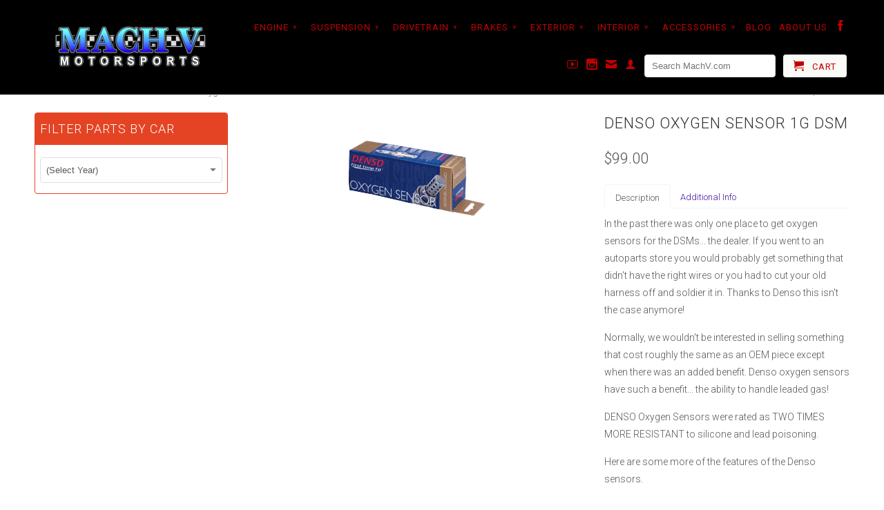

--- FILE ---
content_type: text/html; charset=utf-8
request_url: https://machv.com/collections/sensors-electronics/products/90-94-dsm-2-0-4g63
body_size: 19193
content:
<!DOCTYPE html>
<!--[if lt IE 7 ]><html class="ie ie6" lang="en"> <![endif]-->
<!--[if IE 7 ]><html class="ie ie7" lang="en"> <![endif]-->
<!--[if IE 8 ]><html class="ie ie8" lang="en"> <![endif]-->
<!--[if IE 9 ]><html class="ie ie9" lang="en"> <![endif]-->
<!--[if (gte IE 10)|!(IE)]><!--><html lang="en"> <!--<![endif]-->
  <head>
    
    
    <meta charset="utf-8">
    <meta http-equiv="cleartype" content="on">
    <meta name="robots" content="index,follow">
    <meta name="google-site-verification" content="aQOP317qQffxrw7M5e1g6Q244M3TOxIf3av-FB6zgSY" />
    
    <!-- Facebook verification tag>
    <meta name="facebook-domain-verification" content="41y1kenuso90y71z2pmerblwe1p92m" />
    
           
    <title>Denso Oxygen Sensor 1G DSM - Mach V Motorsports</title>
    
    
      <meta name="description" content="In the past there was only one place to get oxygen sensors for the DSMs... the dealer. If you went to an autoparts store you would probably get something that didn&#39;t have the right wires or you had to cut your old harness off and soldier it in. Thanks to Denso this isn&#39;t the case anymore! Normally, we wouldn&#39;t be inter" />
    

    <!-- Custom Fonts -->
    
      <link href="//fonts.googleapis.com/css?family=.|Roboto:light,normal,bold|Roboto:light,normal,bold|Roboto:light,normal,bold|Roboto:light,normal,bold" rel="stylesheet" type="text/css" />
    

    

<meta name="author" content="Mach V Motorsports">
<meta property="og:url" content="https://machv.com/products/90-94-dsm-2-0-4g63">
<meta property="og:site_name" content="Mach V Motorsports">


  <meta property="og:type" content="product">
  <meta property="og:title" content="Denso Oxygen Sensor 1G DSM">
  
    <meta property="og:image" content="http://machv.com/cdn/shop/products/out-1172_grande.gif?v=1470717898">
    <meta property="og:image:secure_url" content="https://machv.com/cdn/shop/products/out-1172_grande.gif?v=1470717898">
  
  <meta property="og:price:amount" content="99.00">
  <meta property="og:price:currency" content="USD">
  
    
    


  <meta property="og:description" content="In the past there was only one place to get oxygen sensors for the DSMs... the dealer. If you went to an autoparts store you would probably get something that didn&#39;t have the right wires or you had to cut your old harness off and soldier it in. Thanks to Denso this isn&#39;t the case anymore! Normally, we wouldn&#39;t be inter">




  <meta name="twitter:site" content="@shopify">

<meta name="twitter:card" content="summary">

  <meta name="twitter:title" content="Denso Oxygen Sensor 1G DSM">
  <meta name="twitter:description" content="In the past there was only one place to get oxygen sensors for the DSMs... the dealer. If you went to an autoparts store you would probably get something that didn&#39;t have the right wires or you had to cut your old harness off and soldier it in. Thanks to Denso this isn&#39;t the case anymore! Normally, we wouldn&#39;t be interested in selling something that cost roughly the same as an OEM piece except when there was an added benefit. Denso oxygen sensors have such a benefit... the ability to handle leaded gas! DENSO Oxygen Sensors were rated as TWO TIMES MORE RESISTANT to silicone and lead poisoning. Here are some more of the features of the Denso sensors. Fluorine Rubber Bushing: Protects the internal components of the oxygen sensor against water and corrosion. Double-Protection Cover: First developed by DENSO, the">
  <meta name="twitter:image" content="https://machv.com/cdn/shop/products/out-1172_medium.gif?v=1470717898">
  <meta name="twitter:image:width" content="240">
  <meta name="twitter:image:height" content="240">


    
      <link rel="prev" href="/collections/sensors-electronics/products/95-99-turbo-dsm-front">
    
    
      <link rel="next" href="/collections/sensors-electronics/products/95-99-turbo-dsm-rear">
    

    <!-- Mobile Specific Metas -->
    <meta name="HandheldFriendly" content="True">
    <meta name="MobileOptimized" content="320">
    <meta name="viewport" content="width=device-width,initial-scale=1">
    <meta name="theme-color" content="#ffffff">

    <!-- Stylesheets for Retina 3.2 -->
    <link href="//machv.com/cdn/shop/t/2/assets/styles.scss.css?v=102523545408586308021757594989" rel="stylesheet" type="text/css" media="all" />
    <!--[if lte IE 9]>
      <link href="//machv.com/cdn/shop/t/2/assets/ie.css?v=16370617434440559491467379990" rel="stylesheet" type="text/css" media="all" />
    <![endif]-->

    <link rel="shortcut icon" type="image/x-icon" href="//machv.com/cdn/shop/t/2/assets/favicon.png?v=23127302573701169161470363453">
    <link rel="canonical" href="https://machv.com/products/90-94-dsm-2-0-4g63" />
    
    

    <script src="//machv.com/cdn/shop/t/2/assets/app.js?v=116100794159484153091470355211" type="text/javascript"></script>
    
    <script src="//machv.com/cdn/shopifycloud/storefront/assets/themes_support/option_selection-b017cd28.js" type="text/javascript"></script>        
    <script>window.performance && window.performance.mark && window.performance.mark('shopify.content_for_header.start');</script><meta id="shopify-digital-wallet" name="shopify-digital-wallet" content="/12807715/digital_wallets/dialog">
<meta name="shopify-checkout-api-token" content="2efbd45c86fa2679c6084ba2d2725349">
<meta id="in-context-paypal-metadata" data-shop-id="12807715" data-venmo-supported="false" data-environment="production" data-locale="en_US" data-paypal-v4="true" data-currency="USD">
<link rel="alternate" type="application/json+oembed" href="https://machv.com/products/90-94-dsm-2-0-4g63.oembed">
<script async="async" src="/checkouts/internal/preloads.js?locale=en-US"></script>
<link rel="preconnect" href="https://shop.app" crossorigin="anonymous">
<script async="async" src="https://shop.app/checkouts/internal/preloads.js?locale=en-US&shop_id=12807715" crossorigin="anonymous"></script>
<script id="apple-pay-shop-capabilities" type="application/json">{"shopId":12807715,"countryCode":"US","currencyCode":"USD","merchantCapabilities":["supports3DS"],"merchantId":"gid:\/\/shopify\/Shop\/12807715","merchantName":"Mach V Motorsports","requiredBillingContactFields":["postalAddress","email","phone"],"requiredShippingContactFields":["postalAddress","email","phone"],"shippingType":"shipping","supportedNetworks":["visa","masterCard","amex","discover","elo","jcb"],"total":{"type":"pending","label":"Mach V Motorsports","amount":"1.00"},"shopifyPaymentsEnabled":true,"supportsSubscriptions":true}</script>
<script id="shopify-features" type="application/json">{"accessToken":"2efbd45c86fa2679c6084ba2d2725349","betas":["rich-media-storefront-analytics"],"domain":"machv.com","predictiveSearch":true,"shopId":12807715,"locale":"en"}</script>
<script>var Shopify = Shopify || {};
Shopify.shop = "machv-com.myshopify.com";
Shopify.locale = "en";
Shopify.currency = {"active":"USD","rate":"1.0"};
Shopify.country = "US";
Shopify.theme = {"name":"Retina","id":139358919,"schema_name":null,"schema_version":null,"theme_store_id":601,"role":"main"};
Shopify.theme.handle = "null";
Shopify.theme.style = {"id":null,"handle":null};
Shopify.cdnHost = "machv.com/cdn";
Shopify.routes = Shopify.routes || {};
Shopify.routes.root = "/";</script>
<script type="module">!function(o){(o.Shopify=o.Shopify||{}).modules=!0}(window);</script>
<script>!function(o){function n(){var o=[];function n(){o.push(Array.prototype.slice.apply(arguments))}return n.q=o,n}var t=o.Shopify=o.Shopify||{};t.loadFeatures=n(),t.autoloadFeatures=n()}(window);</script>
<script>
  window.ShopifyPay = window.ShopifyPay || {};
  window.ShopifyPay.apiHost = "shop.app\/pay";
  window.ShopifyPay.redirectState = null;
</script>
<script id="shop-js-analytics" type="application/json">{"pageType":"product"}</script>
<script defer="defer" async type="module" src="//machv.com/cdn/shopifycloud/shop-js/modules/v2/client.init-shop-cart-sync_BT-GjEfc.en.esm.js"></script>
<script defer="defer" async type="module" src="//machv.com/cdn/shopifycloud/shop-js/modules/v2/chunk.common_D58fp_Oc.esm.js"></script>
<script defer="defer" async type="module" src="//machv.com/cdn/shopifycloud/shop-js/modules/v2/chunk.modal_xMitdFEc.esm.js"></script>
<script type="module">
  await import("//machv.com/cdn/shopifycloud/shop-js/modules/v2/client.init-shop-cart-sync_BT-GjEfc.en.esm.js");
await import("//machv.com/cdn/shopifycloud/shop-js/modules/v2/chunk.common_D58fp_Oc.esm.js");
await import("//machv.com/cdn/shopifycloud/shop-js/modules/v2/chunk.modal_xMitdFEc.esm.js");

  window.Shopify.SignInWithShop?.initShopCartSync?.({"fedCMEnabled":true,"windoidEnabled":true});

</script>
<script>
  window.Shopify = window.Shopify || {};
  if (!window.Shopify.featureAssets) window.Shopify.featureAssets = {};
  window.Shopify.featureAssets['shop-js'] = {"shop-cart-sync":["modules/v2/client.shop-cart-sync_DZOKe7Ll.en.esm.js","modules/v2/chunk.common_D58fp_Oc.esm.js","modules/v2/chunk.modal_xMitdFEc.esm.js"],"init-fed-cm":["modules/v2/client.init-fed-cm_B6oLuCjv.en.esm.js","modules/v2/chunk.common_D58fp_Oc.esm.js","modules/v2/chunk.modal_xMitdFEc.esm.js"],"shop-cash-offers":["modules/v2/client.shop-cash-offers_D2sdYoxE.en.esm.js","modules/v2/chunk.common_D58fp_Oc.esm.js","modules/v2/chunk.modal_xMitdFEc.esm.js"],"shop-login-button":["modules/v2/client.shop-login-button_QeVjl5Y3.en.esm.js","modules/v2/chunk.common_D58fp_Oc.esm.js","modules/v2/chunk.modal_xMitdFEc.esm.js"],"pay-button":["modules/v2/client.pay-button_DXTOsIq6.en.esm.js","modules/v2/chunk.common_D58fp_Oc.esm.js","modules/v2/chunk.modal_xMitdFEc.esm.js"],"shop-button":["modules/v2/client.shop-button_DQZHx9pm.en.esm.js","modules/v2/chunk.common_D58fp_Oc.esm.js","modules/v2/chunk.modal_xMitdFEc.esm.js"],"avatar":["modules/v2/client.avatar_BTnouDA3.en.esm.js"],"init-windoid":["modules/v2/client.init-windoid_CR1B-cfM.en.esm.js","modules/v2/chunk.common_D58fp_Oc.esm.js","modules/v2/chunk.modal_xMitdFEc.esm.js"],"init-shop-for-new-customer-accounts":["modules/v2/client.init-shop-for-new-customer-accounts_C_vY_xzh.en.esm.js","modules/v2/client.shop-login-button_QeVjl5Y3.en.esm.js","modules/v2/chunk.common_D58fp_Oc.esm.js","modules/v2/chunk.modal_xMitdFEc.esm.js"],"init-shop-email-lookup-coordinator":["modules/v2/client.init-shop-email-lookup-coordinator_BI7n9ZSv.en.esm.js","modules/v2/chunk.common_D58fp_Oc.esm.js","modules/v2/chunk.modal_xMitdFEc.esm.js"],"init-shop-cart-sync":["modules/v2/client.init-shop-cart-sync_BT-GjEfc.en.esm.js","modules/v2/chunk.common_D58fp_Oc.esm.js","modules/v2/chunk.modal_xMitdFEc.esm.js"],"shop-toast-manager":["modules/v2/client.shop-toast-manager_DiYdP3xc.en.esm.js","modules/v2/chunk.common_D58fp_Oc.esm.js","modules/v2/chunk.modal_xMitdFEc.esm.js"],"init-customer-accounts":["modules/v2/client.init-customer-accounts_D9ZNqS-Q.en.esm.js","modules/v2/client.shop-login-button_QeVjl5Y3.en.esm.js","modules/v2/chunk.common_D58fp_Oc.esm.js","modules/v2/chunk.modal_xMitdFEc.esm.js"],"init-customer-accounts-sign-up":["modules/v2/client.init-customer-accounts-sign-up_iGw4briv.en.esm.js","modules/v2/client.shop-login-button_QeVjl5Y3.en.esm.js","modules/v2/chunk.common_D58fp_Oc.esm.js","modules/v2/chunk.modal_xMitdFEc.esm.js"],"shop-follow-button":["modules/v2/client.shop-follow-button_CqMgW2wH.en.esm.js","modules/v2/chunk.common_D58fp_Oc.esm.js","modules/v2/chunk.modal_xMitdFEc.esm.js"],"checkout-modal":["modules/v2/client.checkout-modal_xHeaAweL.en.esm.js","modules/v2/chunk.common_D58fp_Oc.esm.js","modules/v2/chunk.modal_xMitdFEc.esm.js"],"shop-login":["modules/v2/client.shop-login_D91U-Q7h.en.esm.js","modules/v2/chunk.common_D58fp_Oc.esm.js","modules/v2/chunk.modal_xMitdFEc.esm.js"],"lead-capture":["modules/v2/client.lead-capture_BJmE1dJe.en.esm.js","modules/v2/chunk.common_D58fp_Oc.esm.js","modules/v2/chunk.modal_xMitdFEc.esm.js"],"payment-terms":["modules/v2/client.payment-terms_Ci9AEqFq.en.esm.js","modules/v2/chunk.common_D58fp_Oc.esm.js","modules/v2/chunk.modal_xMitdFEc.esm.js"]};
</script>
<script>(function() {
  var isLoaded = false;
  function asyncLoad() {
    if (isLoaded) return;
    isLoaded = true;
    var urls = ["https:\/\/cdn.doofinder.com\/shopify\/doofinder-installed.js?shop=machv-com.myshopify.com"];
    for (var i = 0; i < urls.length; i++) {
      var s = document.createElement('script');
      s.type = 'text/javascript';
      s.async = true;
      s.src = urls[i];
      var x = document.getElementsByTagName('script')[0];
      x.parentNode.insertBefore(s, x);
    }
  };
  if(window.attachEvent) {
    window.attachEvent('onload', asyncLoad);
  } else {
    window.addEventListener('load', asyncLoad, false);
  }
})();</script>
<script id="__st">var __st={"a":12807715,"offset":-18000,"reqid":"91f04dc5-8a17-4f12-a7fd-6b9c2e43da02-1769090150","pageurl":"machv.com\/collections\/sensors-electronics\/products\/90-94-dsm-2-0-4g63","u":"c64aa287309f","p":"product","rtyp":"product","rid":8401543687};</script>
<script>window.ShopifyPaypalV4VisibilityTracking = true;</script>
<script id="captcha-bootstrap">!function(){'use strict';const t='contact',e='account',n='new_comment',o=[[t,t],['blogs',n],['comments',n],[t,'customer']],c=[[e,'customer_login'],[e,'guest_login'],[e,'recover_customer_password'],[e,'create_customer']],r=t=>t.map((([t,e])=>`form[action*='/${t}']:not([data-nocaptcha='true']) input[name='form_type'][value='${e}']`)).join(','),a=t=>()=>t?[...document.querySelectorAll(t)].map((t=>t.form)):[];function s(){const t=[...o],e=r(t);return a(e)}const i='password',u='form_key',d=['recaptcha-v3-token','g-recaptcha-response','h-captcha-response',i],f=()=>{try{return window.sessionStorage}catch{return}},m='__shopify_v',_=t=>t.elements[u];function p(t,e,n=!1){try{const o=window.sessionStorage,c=JSON.parse(o.getItem(e)),{data:r}=function(t){const{data:e,action:n}=t;return t[m]||n?{data:e,action:n}:{data:t,action:n}}(c);for(const[e,n]of Object.entries(r))t.elements[e]&&(t.elements[e].value=n);n&&o.removeItem(e)}catch(o){console.error('form repopulation failed',{error:o})}}const l='form_type',E='cptcha';function T(t){t.dataset[E]=!0}const w=window,h=w.document,L='Shopify',v='ce_forms',y='captcha';let A=!1;((t,e)=>{const n=(g='f06e6c50-85a8-45c8-87d0-21a2b65856fe',I='https://cdn.shopify.com/shopifycloud/storefront-forms-hcaptcha/ce_storefront_forms_captcha_hcaptcha.v1.5.2.iife.js',D={infoText:'Protected by hCaptcha',privacyText:'Privacy',termsText:'Terms'},(t,e,n)=>{const o=w[L][v],c=o.bindForm;if(c)return c(t,g,e,D).then(n);var r;o.q.push([[t,g,e,D],n]),r=I,A||(h.body.append(Object.assign(h.createElement('script'),{id:'captcha-provider',async:!0,src:r})),A=!0)});var g,I,D;w[L]=w[L]||{},w[L][v]=w[L][v]||{},w[L][v].q=[],w[L][y]=w[L][y]||{},w[L][y].protect=function(t,e){n(t,void 0,e),T(t)},Object.freeze(w[L][y]),function(t,e,n,w,h,L){const[v,y,A,g]=function(t,e,n){const i=e?o:[],u=t?c:[],d=[...i,...u],f=r(d),m=r(i),_=r(d.filter((([t,e])=>n.includes(e))));return[a(f),a(m),a(_),s()]}(w,h,L),I=t=>{const e=t.target;return e instanceof HTMLFormElement?e:e&&e.form},D=t=>v().includes(t);t.addEventListener('submit',(t=>{const e=I(t);if(!e)return;const n=D(e)&&!e.dataset.hcaptchaBound&&!e.dataset.recaptchaBound,o=_(e),c=g().includes(e)&&(!o||!o.value);(n||c)&&t.preventDefault(),c&&!n&&(function(t){try{if(!f())return;!function(t){const e=f();if(!e)return;const n=_(t);if(!n)return;const o=n.value;o&&e.removeItem(o)}(t);const e=Array.from(Array(32),(()=>Math.random().toString(36)[2])).join('');!function(t,e){_(t)||t.append(Object.assign(document.createElement('input'),{type:'hidden',name:u})),t.elements[u].value=e}(t,e),function(t,e){const n=f();if(!n)return;const o=[...t.querySelectorAll(`input[type='${i}']`)].map((({name:t})=>t)),c=[...d,...o],r={};for(const[a,s]of new FormData(t).entries())c.includes(a)||(r[a]=s);n.setItem(e,JSON.stringify({[m]:1,action:t.action,data:r}))}(t,e)}catch(e){console.error('failed to persist form',e)}}(e),e.submit())}));const S=(t,e)=>{t&&!t.dataset[E]&&(n(t,e.some((e=>e===t))),T(t))};for(const o of['focusin','change'])t.addEventListener(o,(t=>{const e=I(t);D(e)&&S(e,y())}));const B=e.get('form_key'),M=e.get(l),P=B&&M;t.addEventListener('DOMContentLoaded',(()=>{const t=y();if(P)for(const e of t)e.elements[l].value===M&&p(e,B);[...new Set([...A(),...v().filter((t=>'true'===t.dataset.shopifyCaptcha))])].forEach((e=>S(e,t)))}))}(h,new URLSearchParams(w.location.search),n,t,e,['guest_login'])})(!0,!0)}();</script>
<script integrity="sha256-4kQ18oKyAcykRKYeNunJcIwy7WH5gtpwJnB7kiuLZ1E=" data-source-attribution="shopify.loadfeatures" defer="defer" src="//machv.com/cdn/shopifycloud/storefront/assets/storefront/load_feature-a0a9edcb.js" crossorigin="anonymous"></script>
<script crossorigin="anonymous" defer="defer" src="//machv.com/cdn/shopifycloud/storefront/assets/shopify_pay/storefront-65b4c6d7.js?v=20250812"></script>
<script data-source-attribution="shopify.dynamic_checkout.dynamic.init">var Shopify=Shopify||{};Shopify.PaymentButton=Shopify.PaymentButton||{isStorefrontPortableWallets:!0,init:function(){window.Shopify.PaymentButton.init=function(){};var t=document.createElement("script");t.src="https://machv.com/cdn/shopifycloud/portable-wallets/latest/portable-wallets.en.js",t.type="module",document.head.appendChild(t)}};
</script>
<script data-source-attribution="shopify.dynamic_checkout.buyer_consent">
  function portableWalletsHideBuyerConsent(e){var t=document.getElementById("shopify-buyer-consent"),n=document.getElementById("shopify-subscription-policy-button");t&&n&&(t.classList.add("hidden"),t.setAttribute("aria-hidden","true"),n.removeEventListener("click",e))}function portableWalletsShowBuyerConsent(e){var t=document.getElementById("shopify-buyer-consent"),n=document.getElementById("shopify-subscription-policy-button");t&&n&&(t.classList.remove("hidden"),t.removeAttribute("aria-hidden"),n.addEventListener("click",e))}window.Shopify?.PaymentButton&&(window.Shopify.PaymentButton.hideBuyerConsent=portableWalletsHideBuyerConsent,window.Shopify.PaymentButton.showBuyerConsent=portableWalletsShowBuyerConsent);
</script>
<script data-source-attribution="shopify.dynamic_checkout.cart.bootstrap">document.addEventListener("DOMContentLoaded",(function(){function t(){return document.querySelector("shopify-accelerated-checkout-cart, shopify-accelerated-checkout")}if(t())Shopify.PaymentButton.init();else{new MutationObserver((function(e,n){t()&&(Shopify.PaymentButton.init(),n.disconnect())})).observe(document.body,{childList:!0,subtree:!0})}}));
</script>
<link id="shopify-accelerated-checkout-styles" rel="stylesheet" media="screen" href="https://machv.com/cdn/shopifycloud/portable-wallets/latest/accelerated-checkout-backwards-compat.css" crossorigin="anonymous">
<style id="shopify-accelerated-checkout-cart">
        #shopify-buyer-consent {
  margin-top: 1em;
  display: inline-block;
  width: 100%;
}

#shopify-buyer-consent.hidden {
  display: none;
}

#shopify-subscription-policy-button {
  background: none;
  border: none;
  padding: 0;
  text-decoration: underline;
  font-size: inherit;
  cursor: pointer;
}

#shopify-subscription-policy-button::before {
  box-shadow: none;
}

      </style>

<script>window.performance && window.performance.mark && window.performance.mark('shopify.content_for_header.end');</script>

<!-- Custom car chooser files below -->
<script src="//machv.com/cdn/shop/t/2/assets/taffy-min.js?v=37908347028733819881470165696"></script>
<script src="//machv.com/cdn/shop/t/2/assets/cardata.js?v=99285940760032489621620421139"></script>
<script src="//machv.com/cdn/shop/t/2/assets/custom.js?v=153938565687401140091539094467"></script>
<!-- end custom car chooser files -->
    
  <!--DOOFINDER-SHOPIFY-->  <script>
  const dfLayerOptions = {
    installationId: 'ec319b9c-82cb-4f41-8c49-6a34e5f36d67',
    zone: 'us1'
  };

  
/** START SHOPIFY ADD TO CART **/
document.addEventListener('doofinder.cart.add', function(event) {

  const product_endpoint = new URL(event.detail.link).pathname + '.js'

  fetch(product_endpoint, {
      method: 'GET',
      headers: {
        'Content-Type': 'application/json'
      },
    })
    .then(response => {
      return response.json()
    })
    .then(data => {
      variant_id = get_variant_id(parseInt(event.detail.item_id), data)
      if (variant_id) {
        add_to_cart(variant_id, event.detail.amount)
      } else {
        window.location.href = event.detail.link
      }
    })
    .catch((error) => {
      console.error('Error:', error)
    })

  function get_variant_id(product_id, product_data) {
    if (product_data.variants.length > 1) {
      if (is_variant_id_in_list(product_id, product_data.variants)) {
        return product_id
      }
      return false
    } else {
      return product_data.variants[0].id
    }
  }

  function is_variant_id_in_list(variant_id, variant_list) {
    let is_variant = false

    variant_list.forEach(variant => {
      if (variant.id === variant_id) {
        is_variant = true
      }
    })

    return is_variant
  }

  function add_to_cart(id, amount) {
    let formData = {
      'items': [{
        'id': id,
        'quantity': amount
      }],
      sections: "cart-items,cart-icon-bubble,cart-live-region-text,cart-footer"
    }

    const route = window.Shopify.routes.root ?
      window.Shopify.routes.root + 'cart/add.js' :
      window.Shopify.routes.cart_url + '/add.js' ;

    fetch(route, {
        method: 'POST',
        headers: {
          'Content-Type': 'application/json'
        },
        body: JSON.stringify(formData)
      })
      .then(response => response.json())
      .then(data => {renderSections(data.sections)})
      .catch((error) => {
        console.error('Error:', error)
      });
  }

  function renderSections(sections){
    for( section_id in sections ){
      let section = document.querySelector("#"+section_id);
      let section_html = sections[section_id];
      if(section && section_html){
        section.innerHTML = section_html;
      }
    }
  }
});
/** END SHOPIFY ADD TO CART **/


/** START SHOPIFY OPTIONS **/
dfLayerOptions.language = "en";
/** END SHOPIFY OPTIONS **/



  (function (l, a, y, e, r, s) {
    r = l.createElement(a); r.onload = e; r.async = 1; r.src = y;
    s = l.getElementsByTagName(a)[0]; s.parentNode.insertBefore(r, s);
  })(document, 'script', 'https://cdn.doofinder.com/livelayer/1/js/loader.min.js', function () {
    doofinderLoader.load(dfLayerOptions);
  });
</script>
  <!--/DOOFINDER-SHOPIFY--><link href="https://monorail-edge.shopifysvc.com" rel="dns-prefetch">
<script>(function(){if ("sendBeacon" in navigator && "performance" in window) {try {var session_token_from_headers = performance.getEntriesByType('navigation')[0].serverTiming.find(x => x.name == '_s').description;} catch {var session_token_from_headers = undefined;}var session_cookie_matches = document.cookie.match(/_shopify_s=([^;]*)/);var session_token_from_cookie = session_cookie_matches && session_cookie_matches.length === 2 ? session_cookie_matches[1] : "";var session_token = session_token_from_headers || session_token_from_cookie || "";function handle_abandonment_event(e) {var entries = performance.getEntries().filter(function(entry) {return /monorail-edge.shopifysvc.com/.test(entry.name);});if (!window.abandonment_tracked && entries.length === 0) {window.abandonment_tracked = true;var currentMs = Date.now();var navigation_start = performance.timing.navigationStart;var payload = {shop_id: 12807715,url: window.location.href,navigation_start,duration: currentMs - navigation_start,session_token,page_type: "product"};window.navigator.sendBeacon("https://monorail-edge.shopifysvc.com/v1/produce", JSON.stringify({schema_id: "online_store_buyer_site_abandonment/1.1",payload: payload,metadata: {event_created_at_ms: currentMs,event_sent_at_ms: currentMs}}));}}window.addEventListener('pagehide', handle_abandonment_event);}}());</script>
<script id="web-pixels-manager-setup">(function e(e,d,r,n,o){if(void 0===o&&(o={}),!Boolean(null===(a=null===(i=window.Shopify)||void 0===i?void 0:i.analytics)||void 0===a?void 0:a.replayQueue)){var i,a;window.Shopify=window.Shopify||{};var t=window.Shopify;t.analytics=t.analytics||{};var s=t.analytics;s.replayQueue=[],s.publish=function(e,d,r){return s.replayQueue.push([e,d,r]),!0};try{self.performance.mark("wpm:start")}catch(e){}var l=function(){var e={modern:/Edge?\/(1{2}[4-9]|1[2-9]\d|[2-9]\d{2}|\d{4,})\.\d+(\.\d+|)|Firefox\/(1{2}[4-9]|1[2-9]\d|[2-9]\d{2}|\d{4,})\.\d+(\.\d+|)|Chrom(ium|e)\/(9{2}|\d{3,})\.\d+(\.\d+|)|(Maci|X1{2}).+ Version\/(15\.\d+|(1[6-9]|[2-9]\d|\d{3,})\.\d+)([,.]\d+|)( \(\w+\)|)( Mobile\/\w+|) Safari\/|Chrome.+OPR\/(9{2}|\d{3,})\.\d+\.\d+|(CPU[ +]OS|iPhone[ +]OS|CPU[ +]iPhone|CPU IPhone OS|CPU iPad OS)[ +]+(15[._]\d+|(1[6-9]|[2-9]\d|\d{3,})[._]\d+)([._]\d+|)|Android:?[ /-](13[3-9]|1[4-9]\d|[2-9]\d{2}|\d{4,})(\.\d+|)(\.\d+|)|Android.+Firefox\/(13[5-9]|1[4-9]\d|[2-9]\d{2}|\d{4,})\.\d+(\.\d+|)|Android.+Chrom(ium|e)\/(13[3-9]|1[4-9]\d|[2-9]\d{2}|\d{4,})\.\d+(\.\d+|)|SamsungBrowser\/([2-9]\d|\d{3,})\.\d+/,legacy:/Edge?\/(1[6-9]|[2-9]\d|\d{3,})\.\d+(\.\d+|)|Firefox\/(5[4-9]|[6-9]\d|\d{3,})\.\d+(\.\d+|)|Chrom(ium|e)\/(5[1-9]|[6-9]\d|\d{3,})\.\d+(\.\d+|)([\d.]+$|.*Safari\/(?![\d.]+ Edge\/[\d.]+$))|(Maci|X1{2}).+ Version\/(10\.\d+|(1[1-9]|[2-9]\d|\d{3,})\.\d+)([,.]\d+|)( \(\w+\)|)( Mobile\/\w+|) Safari\/|Chrome.+OPR\/(3[89]|[4-9]\d|\d{3,})\.\d+\.\d+|(CPU[ +]OS|iPhone[ +]OS|CPU[ +]iPhone|CPU IPhone OS|CPU iPad OS)[ +]+(10[._]\d+|(1[1-9]|[2-9]\d|\d{3,})[._]\d+)([._]\d+|)|Android:?[ /-](13[3-9]|1[4-9]\d|[2-9]\d{2}|\d{4,})(\.\d+|)(\.\d+|)|Mobile Safari.+OPR\/([89]\d|\d{3,})\.\d+\.\d+|Android.+Firefox\/(13[5-9]|1[4-9]\d|[2-9]\d{2}|\d{4,})\.\d+(\.\d+|)|Android.+Chrom(ium|e)\/(13[3-9]|1[4-9]\d|[2-9]\d{2}|\d{4,})\.\d+(\.\d+|)|Android.+(UC? ?Browser|UCWEB|U3)[ /]?(15\.([5-9]|\d{2,})|(1[6-9]|[2-9]\d|\d{3,})\.\d+)\.\d+|SamsungBrowser\/(5\.\d+|([6-9]|\d{2,})\.\d+)|Android.+MQ{2}Browser\/(14(\.(9|\d{2,})|)|(1[5-9]|[2-9]\d|\d{3,})(\.\d+|))(\.\d+|)|K[Aa][Ii]OS\/(3\.\d+|([4-9]|\d{2,})\.\d+)(\.\d+|)/},d=e.modern,r=e.legacy,n=navigator.userAgent;return n.match(d)?"modern":n.match(r)?"legacy":"unknown"}(),u="modern"===l?"modern":"legacy",c=(null!=n?n:{modern:"",legacy:""})[u],f=function(e){return[e.baseUrl,"/wpm","/b",e.hashVersion,"modern"===e.buildTarget?"m":"l",".js"].join("")}({baseUrl:d,hashVersion:r,buildTarget:u}),m=function(e){var d=e.version,r=e.bundleTarget,n=e.surface,o=e.pageUrl,i=e.monorailEndpoint;return{emit:function(e){var a=e.status,t=e.errorMsg,s=(new Date).getTime(),l=JSON.stringify({metadata:{event_sent_at_ms:s},events:[{schema_id:"web_pixels_manager_load/3.1",payload:{version:d,bundle_target:r,page_url:o,status:a,surface:n,error_msg:t},metadata:{event_created_at_ms:s}}]});if(!i)return console&&console.warn&&console.warn("[Web Pixels Manager] No Monorail endpoint provided, skipping logging."),!1;try{return self.navigator.sendBeacon.bind(self.navigator)(i,l)}catch(e){}var u=new XMLHttpRequest;try{return u.open("POST",i,!0),u.setRequestHeader("Content-Type","text/plain"),u.send(l),!0}catch(e){return console&&console.warn&&console.warn("[Web Pixels Manager] Got an unhandled error while logging to Monorail."),!1}}}}({version:r,bundleTarget:l,surface:e.surface,pageUrl:self.location.href,monorailEndpoint:e.monorailEndpoint});try{o.browserTarget=l,function(e){var d=e.src,r=e.async,n=void 0===r||r,o=e.onload,i=e.onerror,a=e.sri,t=e.scriptDataAttributes,s=void 0===t?{}:t,l=document.createElement("script"),u=document.querySelector("head"),c=document.querySelector("body");if(l.async=n,l.src=d,a&&(l.integrity=a,l.crossOrigin="anonymous"),s)for(var f in s)if(Object.prototype.hasOwnProperty.call(s,f))try{l.dataset[f]=s[f]}catch(e){}if(o&&l.addEventListener("load",o),i&&l.addEventListener("error",i),u)u.appendChild(l);else{if(!c)throw new Error("Did not find a head or body element to append the script");c.appendChild(l)}}({src:f,async:!0,onload:function(){if(!function(){var e,d;return Boolean(null===(d=null===(e=window.Shopify)||void 0===e?void 0:e.analytics)||void 0===d?void 0:d.initialized)}()){var d=window.webPixelsManager.init(e)||void 0;if(d){var r=window.Shopify.analytics;r.replayQueue.forEach((function(e){var r=e[0],n=e[1],o=e[2];d.publishCustomEvent(r,n,o)})),r.replayQueue=[],r.publish=d.publishCustomEvent,r.visitor=d.visitor,r.initialized=!0}}},onerror:function(){return m.emit({status:"failed",errorMsg:"".concat(f," has failed to load")})},sri:function(e){var d=/^sha384-[A-Za-z0-9+/=]+$/;return"string"==typeof e&&d.test(e)}(c)?c:"",scriptDataAttributes:o}),m.emit({status:"loading"})}catch(e){m.emit({status:"failed",errorMsg:(null==e?void 0:e.message)||"Unknown error"})}}})({shopId: 12807715,storefrontBaseUrl: "https://machv.com",extensionsBaseUrl: "https://extensions.shopifycdn.com/cdn/shopifycloud/web-pixels-manager",monorailEndpoint: "https://monorail-edge.shopifysvc.com/unstable/produce_batch",surface: "storefront-renderer",enabledBetaFlags: ["2dca8a86"],webPixelsConfigList: [{"id":"shopify-app-pixel","configuration":"{}","eventPayloadVersion":"v1","runtimeContext":"STRICT","scriptVersion":"0450","apiClientId":"shopify-pixel","type":"APP","privacyPurposes":["ANALYTICS","MARKETING"]},{"id":"shopify-custom-pixel","eventPayloadVersion":"v1","runtimeContext":"LAX","scriptVersion":"0450","apiClientId":"shopify-pixel","type":"CUSTOM","privacyPurposes":["ANALYTICS","MARKETING"]}],isMerchantRequest: false,initData: {"shop":{"name":"Mach V Motorsports","paymentSettings":{"currencyCode":"USD"},"myshopifyDomain":"machv-com.myshopify.com","countryCode":"US","storefrontUrl":"https:\/\/machv.com"},"customer":null,"cart":null,"checkout":null,"productVariants":[{"price":{"amount":99.0,"currencyCode":"USD"},"product":{"title":"Denso Oxygen Sensor 1G DSM","vendor":"Mach V Motorsports","id":"8401543687","untranslatedTitle":"Denso Oxygen Sensor 1G DSM","url":"\/products\/90-94-dsm-2-0-4g63","type":"Sensors"},"id":"27016890055","image":{"src":"\/\/machv.com\/cdn\/shop\/products\/out-1172.gif?v=1470717898"},"sku":"03073","title":"Default Title","untranslatedTitle":"Default Title"}],"purchasingCompany":null},},"https://machv.com/cdn","fcfee988w5aeb613cpc8e4bc33m6693e112",{"modern":"","legacy":""},{"shopId":"12807715","storefrontBaseUrl":"https:\/\/machv.com","extensionBaseUrl":"https:\/\/extensions.shopifycdn.com\/cdn\/shopifycloud\/web-pixels-manager","surface":"storefront-renderer","enabledBetaFlags":"[\"2dca8a86\"]","isMerchantRequest":"false","hashVersion":"fcfee988w5aeb613cpc8e4bc33m6693e112","publish":"custom","events":"[[\"page_viewed\",{}],[\"product_viewed\",{\"productVariant\":{\"price\":{\"amount\":99.0,\"currencyCode\":\"USD\"},\"product\":{\"title\":\"Denso Oxygen Sensor 1G DSM\",\"vendor\":\"Mach V Motorsports\",\"id\":\"8401543687\",\"untranslatedTitle\":\"Denso Oxygen Sensor 1G DSM\",\"url\":\"\/products\/90-94-dsm-2-0-4g63\",\"type\":\"Sensors\"},\"id\":\"27016890055\",\"image\":{\"src\":\"\/\/machv.com\/cdn\/shop\/products\/out-1172.gif?v=1470717898\"},\"sku\":\"03073\",\"title\":\"Default Title\",\"untranslatedTitle\":\"Default Title\"}}]]"});</script><script>
  window.ShopifyAnalytics = window.ShopifyAnalytics || {};
  window.ShopifyAnalytics.meta = window.ShopifyAnalytics.meta || {};
  window.ShopifyAnalytics.meta.currency = 'USD';
  var meta = {"product":{"id":8401543687,"gid":"gid:\/\/shopify\/Product\/8401543687","vendor":"Mach V Motorsports","type":"Sensors","handle":"90-94-dsm-2-0-4g63","variants":[{"id":27016890055,"price":9900,"name":"Denso Oxygen Sensor 1G DSM","public_title":null,"sku":"03073"}],"remote":false},"page":{"pageType":"product","resourceType":"product","resourceId":8401543687,"requestId":"91f04dc5-8a17-4f12-a7fd-6b9c2e43da02-1769090150"}};
  for (var attr in meta) {
    window.ShopifyAnalytics.meta[attr] = meta[attr];
  }
</script>
<script class="analytics">
  (function () {
    var customDocumentWrite = function(content) {
      var jquery = null;

      if (window.jQuery) {
        jquery = window.jQuery;
      } else if (window.Checkout && window.Checkout.$) {
        jquery = window.Checkout.$;
      }

      if (jquery) {
        jquery('body').append(content);
      }
    };

    var hasLoggedConversion = function(token) {
      if (token) {
        return document.cookie.indexOf('loggedConversion=' + token) !== -1;
      }
      return false;
    }

    var setCookieIfConversion = function(token) {
      if (token) {
        var twoMonthsFromNow = new Date(Date.now());
        twoMonthsFromNow.setMonth(twoMonthsFromNow.getMonth() + 2);

        document.cookie = 'loggedConversion=' + token + '; expires=' + twoMonthsFromNow;
      }
    }

    var trekkie = window.ShopifyAnalytics.lib = window.trekkie = window.trekkie || [];
    if (trekkie.integrations) {
      return;
    }
    trekkie.methods = [
      'identify',
      'page',
      'ready',
      'track',
      'trackForm',
      'trackLink'
    ];
    trekkie.factory = function(method) {
      return function() {
        var args = Array.prototype.slice.call(arguments);
        args.unshift(method);
        trekkie.push(args);
        return trekkie;
      };
    };
    for (var i = 0; i < trekkie.methods.length; i++) {
      var key = trekkie.methods[i];
      trekkie[key] = trekkie.factory(key);
    }
    trekkie.load = function(config) {
      trekkie.config = config || {};
      trekkie.config.initialDocumentCookie = document.cookie;
      var first = document.getElementsByTagName('script')[0];
      var script = document.createElement('script');
      script.type = 'text/javascript';
      script.onerror = function(e) {
        var scriptFallback = document.createElement('script');
        scriptFallback.type = 'text/javascript';
        scriptFallback.onerror = function(error) {
                var Monorail = {
      produce: function produce(monorailDomain, schemaId, payload) {
        var currentMs = new Date().getTime();
        var event = {
          schema_id: schemaId,
          payload: payload,
          metadata: {
            event_created_at_ms: currentMs,
            event_sent_at_ms: currentMs
          }
        };
        return Monorail.sendRequest("https://" + monorailDomain + "/v1/produce", JSON.stringify(event));
      },
      sendRequest: function sendRequest(endpointUrl, payload) {
        // Try the sendBeacon API
        if (window && window.navigator && typeof window.navigator.sendBeacon === 'function' && typeof window.Blob === 'function' && !Monorail.isIos12()) {
          var blobData = new window.Blob([payload], {
            type: 'text/plain'
          });

          if (window.navigator.sendBeacon(endpointUrl, blobData)) {
            return true;
          } // sendBeacon was not successful

        } // XHR beacon

        var xhr = new XMLHttpRequest();

        try {
          xhr.open('POST', endpointUrl);
          xhr.setRequestHeader('Content-Type', 'text/plain');
          xhr.send(payload);
        } catch (e) {
          console.log(e);
        }

        return false;
      },
      isIos12: function isIos12() {
        return window.navigator.userAgent.lastIndexOf('iPhone; CPU iPhone OS 12_') !== -1 || window.navigator.userAgent.lastIndexOf('iPad; CPU OS 12_') !== -1;
      }
    };
    Monorail.produce('monorail-edge.shopifysvc.com',
      'trekkie_storefront_load_errors/1.1',
      {shop_id: 12807715,
      theme_id: 139358919,
      app_name: "storefront",
      context_url: window.location.href,
      source_url: "//machv.com/cdn/s/trekkie.storefront.1bbfab421998800ff09850b62e84b8915387986d.min.js"});

        };
        scriptFallback.async = true;
        scriptFallback.src = '//machv.com/cdn/s/trekkie.storefront.1bbfab421998800ff09850b62e84b8915387986d.min.js';
        first.parentNode.insertBefore(scriptFallback, first);
      };
      script.async = true;
      script.src = '//machv.com/cdn/s/trekkie.storefront.1bbfab421998800ff09850b62e84b8915387986d.min.js';
      first.parentNode.insertBefore(script, first);
    };
    trekkie.load(
      {"Trekkie":{"appName":"storefront","development":false,"defaultAttributes":{"shopId":12807715,"isMerchantRequest":null,"themeId":139358919,"themeCityHash":"11426520997910431118","contentLanguage":"en","currency":"USD"},"isServerSideCookieWritingEnabled":true,"monorailRegion":"shop_domain","enabledBetaFlags":["65f19447"]},"Session Attribution":{},"S2S":{"facebookCapiEnabled":false,"source":"trekkie-storefront-renderer","apiClientId":580111}}
    );

    var loaded = false;
    trekkie.ready(function() {
      if (loaded) return;
      loaded = true;

      window.ShopifyAnalytics.lib = window.trekkie;

      var originalDocumentWrite = document.write;
      document.write = customDocumentWrite;
      try { window.ShopifyAnalytics.merchantGoogleAnalytics.call(this); } catch(error) {};
      document.write = originalDocumentWrite;

      window.ShopifyAnalytics.lib.page(null,{"pageType":"product","resourceType":"product","resourceId":8401543687,"requestId":"91f04dc5-8a17-4f12-a7fd-6b9c2e43da02-1769090150","shopifyEmitted":true});

      var match = window.location.pathname.match(/checkouts\/(.+)\/(thank_you|post_purchase)/)
      var token = match? match[1]: undefined;
      if (!hasLoggedConversion(token)) {
        setCookieIfConversion(token);
        window.ShopifyAnalytics.lib.track("Viewed Product",{"currency":"USD","variantId":27016890055,"productId":8401543687,"productGid":"gid:\/\/shopify\/Product\/8401543687","name":"Denso Oxygen Sensor 1G DSM","price":"99.00","sku":"03073","brand":"Mach V Motorsports","variant":null,"category":"Sensors","nonInteraction":true,"remote":false},undefined,undefined,{"shopifyEmitted":true});
      window.ShopifyAnalytics.lib.track("monorail:\/\/trekkie_storefront_viewed_product\/1.1",{"currency":"USD","variantId":27016890055,"productId":8401543687,"productGid":"gid:\/\/shopify\/Product\/8401543687","name":"Denso Oxygen Sensor 1G DSM","price":"99.00","sku":"03073","brand":"Mach V Motorsports","variant":null,"category":"Sensors","nonInteraction":true,"remote":false,"referer":"https:\/\/machv.com\/collections\/sensors-electronics\/products\/90-94-dsm-2-0-4g63"});
      }
    });


        var eventsListenerScript = document.createElement('script');
        eventsListenerScript.async = true;
        eventsListenerScript.src = "//machv.com/cdn/shopifycloud/storefront/assets/shop_events_listener-3da45d37.js";
        document.getElementsByTagName('head')[0].appendChild(eventsListenerScript);

})();</script>
<script
  defer
  src="https://machv.com/cdn/shopifycloud/perf-kit/shopify-perf-kit-3.0.4.min.js"
  data-application="storefront-renderer"
  data-shop-id="12807715"
  data-render-region="gcp-us-central1"
  data-page-type="product"
  data-theme-instance-id="139358919"
  data-theme-name=""
  data-theme-version=""
  data-monorail-region="shop_domain"
  data-resource-timing-sampling-rate="10"
  data-shs="true"
  data-shs-beacon="true"
  data-shs-export-with-fetch="true"
  data-shs-logs-sample-rate="1"
  data-shs-beacon-endpoint="https://machv.com/api/collect"
></script>
</head>
  <body class="product">
    <div id="content_wrapper">
      <div id="header" class="mm-fixed-top">
        <a href="#nav" class="icon-menu"> <span>Menu</span></a>
        <a href="#cart" class="icon-cart right"> <span>Cart</span></a>
      </div>
      
      <div class="hidden">
        <div id="nav">
          <ul>
            
              
                <li ><a data-trait="" href="/pages/engine" title="Engine">Engine</a>
                  <ul>
                    
                    
                    	
                          
                    	
                    		<li ><a data-trait="b_code, e_code" href="/collections/power-packages-1" title="Power Packages">Power Packages</a></li>
                    	
                    
                    
                    	
                          
                    	
                    		<li ><a data-trait="b_code, e_code" href="/collections/ecu-tuning-and-boost-control" title="ECU Tuning">ECU Tuning</a></li>
                    	
                    
                    
                    	
                          
                    	
                    		<li ><a data-trait="" href="/pages/intake" title="Intake">Intake</a></li>
                    	
                    
                    
                    	
                          
                    	
                    		<li ><a data-trait="b_code, e_code" href="/collections/intercoolers" title="Intercoolers">Intercoolers</a></li>
                    	
                    
                    
                    	
                          
                    	
                    		<li ><a data-trait="" href="/pages/exhaust" title="Exhaust">Exhaust</a></li>
                    	
                    
                    
                    	
                          
                    	
                    		<li ><a data-trait="b_code" href="/collections/turbochargers" title="Turbochargers">Turbochargers</a></li>
                    	
                    
                    
                    	
                          
                    	
                    		<li ><a data-trait="b_code, e_code" href="/collections/cooling-system" title="Cooling System">Cooling System</a></li>
                    	
                    
                    
                    	
                          
                    	
                    		<li ><a data-trait="" href="/pages/fuel-and-ignition" title="Fuel and Ignition">Fuel and Ignition</a></li>
                    	
                    
                    
                    	
                          
                    	
                    		<li ><a data-trait="" href="/pages/engine-components" title="Engine Components">Engine Components</a></li>
                    	
                    
                    
                    	
                          
                    	
                    		<li ><a data-trait="b_code, e_code" href="/collections/miscellaneous-engine" title="Other Engine">Other Engine</a></li>
                    	
                    
                  </ul>
                </li>
              
            
              
                <li ><a data-trait="" href="/pages/suspension" title="Suspension">Suspension</a>
                  <ul>
                    
                    
                    	
                          
                    	
                    		<li ><a data-trait="b_code" href="/collections/coilovers" title="Coilovers">Coilovers</a></li>
                    	
                    
                    
                    	
                          
                    	
                    		<li ><a data-trait="b_code, b_layout" href="/collections/springs" title="Springs">Springs</a></li>
                    	
                    
                    
                    	
                          
                    	
                    		<li ><a data-trait="b_code" href="/collections/shocks-struts-1" title="Shocks/Struts">Shocks/Struts</a></li>
                    	
                    
                    
                    	
                          
                    	
                    		<li ><a data-trait="b_code" href="/collections/sway-bars" title="Sway Bars">Sway Bars</a></li>
                    	
                    
                    
                    	
                          
                    	
                    		<li ><a data-trait="b_code" href="/collections/frame-braces-and-strut-bars" title="Strut Bars/Frame Braces">Strut Bars/Frame Braces</a></li>
                    	
                    
                    
                    	
                          
                    	
                    		<li ><a data-trait="b_code" href="/collections/bushings-and-end-links" title="Bushings and End Links">Bushings and End Links</a></li>
                    	
                    
                    
                    	
                          
                    	
                    		<li ><a data-trait="b_code" href="/collections/other-suspension" title="Other Suspension">Other Suspension</a></li>
                    	
                    
                  </ul>
                </li>
              
            
              
                <li ><a data-trait="" href="/pages/drivetrain" title="Drivetrain">Drivetrain</a>
                  <ul>
                    
                    
                    	
                          
                    	
                    		<li ><a data-trait="b_code, e_code, trans" href="/collections/clutches-flywheels" title="Clutches & Flywheels">Clutches & Flywheels</a></li>
                    	
                    
                    
                    	
                          
                    	
                    		<li ><a data-trait="" href="/collections/drivetrain-fluids" title="Drivetrain Fluids">Drivetrain Fluids</a></li>
                    	
                    
                    
                    	
                          
                    	
                    		<li ><a data-trait="b_code, e_code, trans" href="/collections/oem-clutch-and-drivetrain" title="OEM Clutch & Drivetrain">OEM Clutch & Drivetrain</a></li>
                    	
                    
                  </ul>
                </li>
              
            
              
                <li ><a data-trait="" href="/pages/brakes" title="Brakes">Brakes</a>
                  <ul>
                    
                    
                    	
                          
                    	
                    		<li ><a data-trait="b_code, e_code" href="/collections/brake-pads" title="Brake Pads">Brake Pads</a></li>
                    	
                    
                    
                    	
                          
                    	
                    		<li ><a data-trait="b_code, e_code" href="/collections/brake-rotors" title="Brake Rotors">Brake Rotors</a></li>
                    	
                    
                    
                    	
                          
                    	
                    		<li ><a data-trait="b_code, e_code" href="/collections/brake-kits" title="Brake Kits">Brake Kits</a></li>
                    	
                    
                    
                    	
                          
                    	
                    		<li ><a data-trait="b_code, e_code" href="/collections/brake-lines-fluid" title="Lines & Fluid">Lines & Fluid</a></li>
                    	
                    
                    
                    	
                          
                    	
                    		<li ><a data-trait="b_code" href="/collections/brake-miscellaneous" title="Other Brakes">Other Brakes</a></li>
                    	
                    
                  </ul>
                </li>
              
            
              
                <li ><a data-trait="" href="/pages/exterior" title="Exterior">Exterior</a>
                  <ul>
                    
                    
                    	
                          
                    	
                    		<li ><a data-trait="bolt" href="/collections/wheels" title="Wheels">Wheels</a></li>
                    	
                    
                    
                    	
                          
                    	
                    		<li ><a data-trait="bolt" href="/collections/wheel-accessories" title="Wheel Accessories">Wheel Accessories</a></li>
                    	
                    
                    
                    	
                          
                    	
                    		<li ><a data-trait="b_code" href="/collections/spoilers" title="Body Kits & Spoilers">Body Kits & Spoilers</a></li>
                    	
                    
                    
                    	
                          
                    	
                    		<li ><a data-trait="b_code, e_family" href="/collections/hoods" title="Hoods">Hoods</a></li>
                    	
                    
                    
                    	
                          
                    	
                    		<li ><a data-trait="b_code, e_family" href="/collections/exterior-lighting" title="Lighting">Lighting</a></li>
                    	
                    
                    
                    	
                          
                    	
                    		<li ><a data-trait="b_code" href="/collections/scoops-vents-grilles" title="Scoops, Vents, and Grilles">Scoops, Vents, and Grilles</a></li>
                    	
                    
                    
                    	
                          
                    	
                    		<li ><a data-trait="" href="/pages/badges-decals" title="Badges & Decals">Badges & Decals</a></li>
                    	
                    
                    
                    	
                          
                    	
                    		<li ><a data-trait="b_code" href="/collections/miscellaneous-exterior" title="Other Exterior">Other Exterior</a></li>
                    	
                    
                  </ul>
                </li>
              
            
              
                <li ><a data-trait="" href="/pages/interior" title="Interior">Interior</a>
                  <ul>
                    
                    
                    	
                          
                    	
                    		<li ><a data-trait="" href="/pages/gauges" title="Gauges">Gauges</a></li>
                    	
                    
                    
                    	
                          
                    	
                    		<li ><a data-trait="b_code" href="/collections/floor-mats" title="Floor Mats">Floor Mats</a></li>
                    	
                    
                    
                    	
                          
                    	
                    		<li ><a data-trait="b_code, trans" href="/collections/shift-knobs" title="Shift Knobs">Shift Knobs</a></li>
                    	
                    
                    
                    	
                          
                    	
                    		<li ><a data-trait="b_code" href="/collections/pedals" title="Pedals">Pedals</a></li>
                    	
                    
                    
                    	
                          
                    	
                    		<li ><a data-trait="b_code" href="/collections/interior-lighting" title="Interior Lighting">Interior Lighting</a></li>
                    	
                    
                    
                    	
                          
                    	
                    		<li ><a data-trait="b_code" href="/collections/miscellaneous-interior" title="Miscellaneous Interior">Miscellaneous Interior</a></li>
                    	
                    
                  </ul>
                </li>
              
            
              
                <li ><a data-trait="" href="/pages/accessories" title="Accessories">Accessories</a>
                  <ul>
                    
                    
                    	
                          
                    	
                    		<li ><a data-trait="" href="/collections/clothing" title="Clothing">Clothing</a></li>
                    	
                    
                    
                    	
                          
                    	
                    		<li ><a data-trait="" href="/collections/fluids-cleaners-1" title="Fluids and Cleaners">Fluids and Cleaners</a></li>
                    	
                    
                  </ul>
                </li>
              
            
              
              	<li ><a data-trait="" href="/blogs/news" title="Blog">Blog</a></li>
              
            
              
              	<li ><a data-trait="" href="/pages/about-us" title="About us">About us</a></li>
              
            
            
              
                <li>
                  <a href="/account/login" id="customer_login_link">My Account</a>
                </li>
              
            
          </ul>
        </div> 
          
        <form action="/checkout" method="post" id="cart">
          <ul data-money-format="${{amount}}" data-shop-currency="USD" data-shop-name="Mach V Motorsports">
            <li class="mm-subtitle"><a class="mm-subclose continue" href="#cart">Continue Shopping</a></li>

            
              <li class="mm-label empty_cart"><a href="/cart">Your Cart is Empty</a></li>
            
          </ul>
        </form>
      </div>

      <div class="header mm-fixed-top header_bar">
        

        <div class="container"> 
          <div class="four columns logo">
            <a href="https://machv.com" title="Mach V Motorsports">
              
                <img src="//machv.com/cdn/shop/t/2/assets/logo.png?v=108226305858170527131467744015" alt="Mach V Motorsports" data-src="//machv.com/cdn/shop/t/2/assets/logo.png?v=108226305858170527131467744015"  />
              
            </a>
          </div>

          <div class="twelve columns nav mobile_hidden">
            <ul class="menu">
              
                

                  
                  
                  
                  

                  <li><a data-trait="" href="/pages/engine" title="Engine" class="sub-menu  ">Engine 
                    <span class="arrow">▾</span></a> 
                    <div class="dropdown dropdown-wide">
                      <ul>
                        
                        
                        
                          
                          
                        
                          
                        <li><a data-trait="b_code, e_code" href="/collections/power-packages-1" title="Power Packages">Power Packages</a></li>
                          

                          
                        
                          
                          
                        
                          
                        <li><a data-trait="b_code, e_code" href="/collections/ecu-tuning-and-boost-control" title="ECU Tuning">ECU Tuning</a></li>
                          

                          
                        
                          
                          
                        
                          
                        <li><a data-trait="" href="/pages/intake" title="Intake">Intake</a></li>
                          

                          
                        
                          
                          
                        
                          
                        <li><a data-trait="b_code, e_code" href="/collections/intercoolers" title="Intercoolers">Intercoolers</a></li>
                          

                          
                        
                          
                          
                        
                          
                        <li><a data-trait="" href="/pages/exhaust" title="Exhaust">Exhaust</a></li>
                          

                          
                        
                          
                          
                        
                          
                        <li><a data-trait="b_code" href="/collections/turbochargers" title="Turbochargers">Turbochargers</a></li>
                          

                          
                        
                          
                          
                        
                          
                        <li><a data-trait="b_code, e_code" href="/collections/cooling-system" title="Cooling System">Cooling System</a></li>
                          

                          
                        
                          
                          
                        
                          
                        <li><a data-trait="" href="/pages/fuel-and-ignition" title="Fuel and Ignition">Fuel and Ignition</a></li>
                          

                          
                        
                          
                          
                        
                          
                        <li><a data-trait="" href="/pages/engine-components" title="Engine Components">Engine Components</a></li>
                          

                          
                        
                          
                          
                        
                          
                        <li><a data-trait="b_code, e_code" href="/collections/miscellaneous-engine" title="Other Engine">Other Engine</a></li>
                          

                          
                        
                      </ul>
                    </div>
                  </li>
                
              
                

                  
                  
                  
                  

                  <li><a data-trait="" href="/pages/suspension" title="Suspension" class="sub-menu  ">Suspension 
                    <span class="arrow">▾</span></a> 
                    <div class="dropdown ">
                      <ul>
                        
                        
                        
                          
                          
                        
                          
                        <li><a data-trait="b_code" href="/collections/coilovers" title="Coilovers">Coilovers</a></li>
                          

                          
                        
                          
                          
                        
                          
                        <li><a data-trait="b_code, b_layout" href="/collections/springs" title="Springs">Springs</a></li>
                          

                          
                        
                          
                          
                        
                          
                        <li><a data-trait="b_code" href="/collections/shocks-struts-1" title="Shocks/Struts">Shocks/Struts</a></li>
                          

                          
                        
                          
                          
                        
                          
                        <li><a data-trait="b_code" href="/collections/sway-bars" title="Sway Bars">Sway Bars</a></li>
                          

                          
                        
                          
                          
                        
                          
                        <li><a data-trait="b_code" href="/collections/frame-braces-and-strut-bars" title="Strut Bars/Frame Braces">Strut Bars/Frame Braces</a></li>
                          

                          
                        
                          
                          
                        
                          
                        <li><a data-trait="b_code" href="/collections/bushings-and-end-links" title="Bushings and End Links">Bushings and End Links</a></li>
                          

                          
                        
                          
                          
                        
                          
                        <li><a data-trait="b_code" href="/collections/other-suspension" title="Other Suspension">Other Suspension</a></li>
                          

                          
                        
                      </ul>
                    </div>
                  </li>
                
              
                

                  
                  
                  
                  

                  <li><a data-trait="" href="/pages/drivetrain" title="Drivetrain" class="sub-menu  ">Drivetrain 
                    <span class="arrow">▾</span></a> 
                    <div class="dropdown ">
                      <ul>
                        
                        
                        
                          
                          
                        
                          
                        <li><a data-trait="b_code, e_code, trans" href="/collections/clutches-flywheels" title="Clutches & Flywheels">Clutches & Flywheels</a></li>
                          

                          
                        
                          
                          
                        
                          
                        <li><a data-trait="" href="/collections/drivetrain-fluids" title="Drivetrain Fluids">Drivetrain Fluids</a></li>
                          

                          
                        
                          
                          
                        
                          
                        <li><a data-trait="b_code, e_code, trans" href="/collections/oem-clutch-and-drivetrain" title="OEM Clutch & Drivetrain">OEM Clutch & Drivetrain</a></li>
                          

                          
                        
                      </ul>
                    </div>
                  </li>
                
              
                

                  
                  
                  
                  

                  <li><a data-trait="" href="/pages/brakes" title="Brakes" class="sub-menu  ">Brakes 
                    <span class="arrow">▾</span></a> 
                    <div class="dropdown ">
                      <ul>
                        
                        
                        
                          
                          
                        
                          
                        <li><a data-trait="b_code, e_code" href="/collections/brake-pads" title="Brake Pads">Brake Pads</a></li>
                          

                          
                        
                          
                          
                        
                          
                        <li><a data-trait="b_code, e_code" href="/collections/brake-rotors" title="Brake Rotors">Brake Rotors</a></li>
                          

                          
                        
                          
                          
                        
                          
                        <li><a data-trait="b_code, e_code" href="/collections/brake-kits" title="Brake Kits">Brake Kits</a></li>
                          

                          
                        
                          
                          
                        
                          
                        <li><a data-trait="b_code, e_code" href="/collections/brake-lines-fluid" title="Lines & Fluid">Lines & Fluid</a></li>
                          

                          
                        
                          
                          
                        
                          
                        <li><a data-trait="b_code" href="/collections/brake-miscellaneous" title="Other Brakes">Other Brakes</a></li>
                          

                          
                        
                      </ul>
                    </div>
                  </li>
                
              
                

                  
                  
                  
                  

                  <li><a data-trait="" href="/pages/exterior" title="Exterior" class="sub-menu  ">Exterior 
                    <span class="arrow">▾</span></a> 
                    <div class="dropdown ">
                      <ul>
                        
                        
                        
                          
                          
                        
                          
                        <li><a data-trait="bolt" href="/collections/wheels" title="Wheels">Wheels</a></li>
                          

                          
                        
                          
                          
                        
                          
                        <li><a data-trait="bolt" href="/collections/wheel-accessories" title="Wheel Accessories">Wheel Accessories</a></li>
                          

                          
                        
                          
                          
                        
                          
                        <li><a data-trait="b_code" href="/collections/spoilers" title="Body Kits & Spoilers">Body Kits & Spoilers</a></li>
                          

                          
                        
                          
                          
                        
                          
                        <li><a data-trait="b_code, e_family" href="/collections/hoods" title="Hoods">Hoods</a></li>
                          

                          
                        
                          
                          
                        
                          
                        <li><a data-trait="b_code, e_family" href="/collections/exterior-lighting" title="Lighting">Lighting</a></li>
                          

                          
                        
                          
                          
                        
                          
                        <li><a data-trait="b_code" href="/collections/scoops-vents-grilles" title="Scoops, Vents, and Grilles">Scoops, Vents, and Grilles</a></li>
                          

                          
                        
                          
                          
                        
                          
                        <li><a data-trait="" href="/pages/badges-decals" title="Badges & Decals">Badges & Decals</a></li>
                          

                          
                        
                          
                          
                        
                          
                        <li><a data-trait="b_code" href="/collections/miscellaneous-exterior" title="Other Exterior">Other Exterior</a></li>
                          

                          
                        
                      </ul>
                    </div>
                  </li>
                
              
                

                  
                  
                  
                  

                  <li><a data-trait="" href="/pages/interior" title="Interior" class="sub-menu  ">Interior 
                    <span class="arrow">▾</span></a> 
                    <div class="dropdown ">
                      <ul>
                        
                        
                        
                          
                          
                        
                          
                        <li><a data-trait="" href="/pages/gauges" title="Gauges">Gauges</a></li>
                          

                          
                        
                          
                          
                        
                          
                        <li><a data-trait="b_code" href="/collections/floor-mats" title="Floor Mats">Floor Mats</a></li>
                          

                          
                        
                          
                          
                        
                          
                        <li><a data-trait="b_code, trans" href="/collections/shift-knobs" title="Shift Knobs">Shift Knobs</a></li>
                          

                          
                        
                          
                          
                        
                          
                        <li><a data-trait="b_code" href="/collections/pedals" title="Pedals">Pedals</a></li>
                          

                          
                        
                          
                          
                        
                          
                        <li><a data-trait="b_code" href="/collections/interior-lighting" title="Interior Lighting">Interior Lighting</a></li>
                          

                          
                        
                          
                          
                        
                          
                        <li><a data-trait="b_code" href="/collections/miscellaneous-interior" title="Miscellaneous Interior">Miscellaneous Interior</a></li>
                          

                          
                        
                      </ul>
                    </div>
                  </li>
                
              
                

                  
                  
                  
                  

                  <li><a data-trait="" href="/pages/accessories" title="Accessories" class="sub-menu  ">Accessories 
                    <span class="arrow">▾</span></a> 
                    <div class="dropdown ">
                      <ul>
                        
                        
                        
                          
                          
                        
                          
                        <li><a data-trait="" href="/collections/clothing" title="Clothing">Clothing</a></li>
                          

                          
                        
                          
                          
                        
                          
                        <li><a data-trait="" href="/collections/fluids-cleaners-1" title="Fluids and Cleaners">Fluids and Cleaners</a></li>
                          

                          
                        
                      </ul>
                    </div>
                  </li>
                
              
                
                  <li><a href="/blogs/news" class="top-link ">Blog</a></li>
                
              
                
                  <li><a href="/pages/about-us" class="top-link ">About us</a></li>
                
              
            
              
                
                
                
                  <li><a href="https://www.facebook.com/MachVMotorsports/" title="Mach V Motorsports on Facebook" rel="me" target="_blank" class="icon-facebook"></a></li>
                
                
                
                
                
                  <li><a href="https://www.youtube.com/user/MachVDan" title="Mach V Motorsports on YouTube" rel="me" target="_blank" class="icon-youtube"></a></li>
                

                
                
                
                
                
                
                
                
                

                
                  <li><a href="http://instagram.com/machvmotorsports" title="Mach V Motorsports on Instagram" rel="me" target="_blank" class="icon-instagram"></a></li>
                

                
                  <li><a href="mailto:gofast@machv.com" title="Email Mach V Motorsports" target="_blank" class="icon-mail"></a></li>
                
              
              
                <li>
                  <a href="/account" title="My Account " class="icon-user"></a>
                </li>
              
              
               <li class="inline-form" style="">
                  <!--a href="/search" title="Search" class="icon-search" id="search-toggle"></a-->
                  <form action="/search">              
                	<input type="hidden" name="type" value="product" />                    
                    <input type="text" name="q" placeholder="Search MachV.com" value="" autocapitalize="off" autocomplete="off" autocorrect="off" />
                  </form>
                </li>
              
              
              <li>
                <a href="#cart" class="icon-cart cart-button"> <span>Cart</span></a>
              </li>
            </ul>
          </div>
        </div>
      </div>


      
        <div class="container main content"> 
      

      

      
        <div class="sixteen columns">
  <div class="clearfix breadcrumb">
    <div class="right mobile_hidden">
      
        
        <a href="/collections/sensors-electronics/products/95-99-turbo-dsm-front" title="">&larr; Prev</a>
        &nbsp; | &nbsp;
      

      
        
        <a href="/collections/sensors-electronics/products/95-99-turbo-dsm-rear" title="">Next &rarr;</a>
      
    </div>

    
      <div class="breadcrumb_text" itemscope itemtype="http://schema.org/BreadcrumbList">
        <span itemprop="itemListElement" itemscope itemtype="http://schema.org/ListItem"><a href="https://machv.com" title="Mach V Motorsports" itemprop="item"><span itemprop="name">Home</span></a></span> 
        &nbsp; / &nbsp;
        <span itemprop="itemListElement" itemscope itemtype="http://schema.org/ListItem">
          
            <a href="/collections/sensors-electronics" title="Sensors &amp; Electronics" itemprop="item"><span itemprop="name">Sensors & Electronics</span></a>
          
        </span>
        &nbsp; / &nbsp;
        Denso Oxygen Sensor 1G DSM
      </div>
    
  </div>
</div>


  <!--
    
    <div class="sidebar four columns">
  
  
  
  
  
  
  
  

  

  

  

  
</div>

-->

<div class="sidebar four columns">
  
  <div class="my-selected-vehicle" style="display:none; margin:0 0 30px 0;">
  	<h4 class="toggle"><span>+</span>Active Vehicle</h4>
    <ul class="blog_list toggle_list"><li><a class="vehicle-name active" style="float:left; width:90%;">None</a><img class="remove-my-vehicle" title="Remove" style="margin:5px 0 0 0; display:block; float:right; cursor:pointer;" src="//machv.com/cdn/shop/t/2/assets/close-x-icon.gif?v=58933088283683287961470257808" alt="Remove" /></li></ul>
    <br class="clear" style="margin:0 0 35px 0;" />
  </div>
 
  <div class="vehicle-filtering highlighted">
    <h4 class="toggle"><span>+</span>Filter Parts By Car</h4>
    <div>
      <select id="select-year">
        <option value="-">(Select Year)</option>
      </select>
      <select id="select-make" style="display:none;">
        <option value="-">(Select Make)</option>
      </select>
      <select id="select-model" style="display:none;">
        <option value="-">(Select Model)</option>
      </select>
      <select id="select-trim" style="display:none;">
        <option value="-">(Select Trim)</option>
      </select>
    </div>
  </div>
  
  
  

  

  
  
  
  


  

  

  

  
</div>
  <div class="twelve columns">
    <div class="product-8401543687">


	<div class="section product_section clearfix" itemscope itemtype="http://schema.org/Product">
	  
  	              
       <div class="seven columns alpha">
         

<div class="flexslider product_gallery product_slider" id="product-8401543687-gallery">
  <ul class="slides">
    
      <li data-thumb="//machv.com/cdn/shop/products/out-1172_grande.gif?v=1470717898" data-title="Denso Oxygen Sensor">
        
          <a href="//machv.com/cdn/shop/products/out-1172.gif?v=1470717898" class="fancybox" rel="group" data-fancybox-group="8401543687" title="Denso Oxygen Sensor">
            <img src="//machv.com/cdn/shop/t/2/assets/loader.gif?v=38408244440897529091467379987" data-src="//machv.com/cdn/shop/products/out-1172_grande.gif?v=1470717898" data-src-retina="//machv.com/cdn/shop/products/out-1172_1024x1024.gif?v=1470717898" alt="Denso Oxygen Sensor" data-index="0" data-image-id="18078612487" data-cloudzoom="zoomImage: '//machv.com/cdn/shop/products/out-1172.gif?v=1470717898', tintColor: '#ffffff', zoomPosition: 'inside', zoomOffsetX: 0, touchStartDelay: 250" class="cloudzoom featured_image" />
          </a>
        
      </li>
    
  </ul>
</div>
        </div>
     

     <div class="five columns omega">
       
      
      
       <h1 class="product_name" itemprop="name">Denso Oxygen Sensor 1G DSM</h1>
       

      

       <div id="shopify-product-reviews" data-id="8401543687"></div>
      
        <p class="modal_price" itemprop="offers" itemscope itemtype="http://schema.org/Offer">
          <meta itemprop="priceCurrency" content="USD" />
          <meta itemprop="seller" content="Mach V Motorsports" />
          <meta itemprop="availability" content="in_stock" />
          <meta itemprop="itemCondition" content="New" />

          <span class="sold_out"></span>
          <span itemprop="price" content="99.00" class="">
            <span class="current_price ">              
               
                $99.00 
              
            </span>
          </span>
          <span class="was_price">
          
          </span>
        </p>
       
        <p class="vendor" id="car-compatibility" style="display:none;">
        	<span class="label">Compatible with car:</span> <strong>&nbsp;</strong>
        </p>
        
          
  <div class="notify_form notify-form-8401543687" id="notify-form-8401543687" style="display:none">
    <p class="message"></p>
    <form method="post" action="/contact#contact_form" id="contact_form" accept-charset="UTF-8" class="contact-form"><input type="hidden" name="form_type" value="contact" /><input type="hidden" name="utf8" value="✓" />
      
        <p>
          <label for="contact[email]">Notify me when this product is available:</label>
          
          
            <input required type="email" class="notify_email" name="contact[email]" id="contact[email]" placeholder="Enter your email address..." value="" />
          
          
          <input type="hidden" name="contact[body]" class="notify_form_message" data-body="Please notify me when Denso Oxygen Sensor 1G DSM becomes available - https://machv.com/products/90-94-dsm-2-0-4g63" value="Please notify me when Denso Oxygen Sensor 1G DSM becomes available - https://machv.com/products/90-94-dsm-2-0-4g63" />
          <input class="action_button" type="submit" value="Send" style="margin-bottom:0px" />    
        </p>
      
    </form>
  </div>

      

  
         <div class="description" itemprop="description">
           <ul class="tabs">
            <li><a class="active" href="#tab-description">Description</a></li>
            <li><a href="#tab-moreinfo">Additional Info</a></li>
          </ul>
          <ul class="tabs-content">
            <li class="active" id="tab-description"><p>In the past there was only one place to get oxygen sensors for the DSMs... the dealer. If you went to an autoparts store you would probably get something that didn't have the right wires or you had to cut your old harness off and soldier it in. Thanks to Denso this isn't the case anymore!</p>
<p>Normally, we wouldn't be interested in selling something that cost roughly the same as an OEM piece except when there was an added benefit. Denso oxygen sensors have such a benefit... the ability to handle leaded gas!</p>
<p>DENSO Oxygen Sensors were rated as TWO TIMES MORE RESISTANT to silicone and lead poisoning.</p>
<p>Here are some more of the features of the Denso sensors.</p>
<ul>
<li><span style="line-height: 1.4;">Fluorine Rubber Bushing: Protects the internal components of the oxygen sensor against water and corrosion.</span></li>
<li><span style="line-height: 1.4;">Double-Protection Cover: First developed by DENSO, the double-protection cover assures quick response time by maintaining proper unit temperature in the ceramic element and protects the ceramic against outside lead and silicone poisoning. Available on all DENSO heated sensors.</span></li>
<li><span style="line-height: 1.4;">Stainless Steel Housing: Rugged, watertight stainless steel body resists corrosion and contamination.</span></li>
<li><span style="line-height: 1.4;">Porous tetrafluoroethylene (PTFE) Filter: This highly durable, heat-resistant material helps maintain the oxygen sensor's optimum performance. Porous tetrafluoroethylene allows atmospheric oxygen to enter the sensor without permitting water or engine contaminants to seep into the casing.</span></li>
<li><span style="line-height: 1.4;">Aluminum Oxide Trap Layer: A DENSO exclusive, this specially designed aluminum oxide coating keeps silicone and lead outside the ceramic element and prevents silicone poisoning or damage to the platinum electrode.</span></li>
</ul>
<p>Fits all 1990-1994 4G63-powered DSM (Eclipse/Talon/Laser) cars.</p></li>
            <li id="tab-moreinfo">
              <p><strong>SKU#:</strong>
                
               		03073 
           		</p>
              <p><strong>Shipping Weight:</strong> 1.0 lb</p>
              <p><strong>Manufacturer:</strong> Mach V Motorsports</p>
              <p><strong>Category:</strong> 
                
                	<a href="/collections/sensors-electronics" title="Sensors & Electronics">Sensors & Electronics</a> 
              	</p>
            </li>
          </ul>
           
         </div>
       

      
        
  

  <form action="/cart/add" method="post" class="clearfix product_form" data-money-format="${{amount}}" data-shop-currency="USD" id="product-form-8401543687">
    
    
    
    
      <input type="hidden" name="id" value="27016890055" />
    

    

    
      <div class="left">
        
        
        
        <label for="quantity">Quantity:</label>
        <!--input type="number" min="1" size="2" class="quantity" name="quantity" id="quantity" value="1" /-->
        <select id="quantity" name="quantity">
        
          	
          		<option value="1" selected="selected">1</option>
          	
        
          	
          <option value="2">2</option>
          	
        
          	
          <option value="3">3</option>
          	
        
          	
          <option value="4">4</option>
          	
        
          	
          <option value="5">5</option>
          	
        
          	
          <option value="6">6</option>
          	
        
          	
          <option value="7">7</option>
          	
        
          	
          <option value="8">8</option>
          	
        
          	
          <option value="9">9</option>
          	
        
          	
          <option value="10">10</option>
          	
        
        </select>
        
      </div>
    
    
    <div class="purchase clearfix inline_purchase">
      

      
      <button type="submit" name="add" class="action_button add_to_cart" data-label="Add to Cart"><span class="text">Add to Cart</span></button>
    </div>  
  </form>

  

        

      

      
     
       <div class="meta">
         
        <!-- we think this helps filter collections by tags --Dan --> 
          <p id="list-of-tags" style="display:none;">
           
           	 <span>1GAWD</span> 
           
           	 <span>1GFWD</span> 
           
           	 <span>4G63</span> 
           
         </p>
         <p id="list-of-traits" style="display:none;">
           
             b_code, e_code 
           
         </p>
       <!-- end of filtering code -->
         
         
       
         
       
        
       </div>

        




  <hr />
  
<span class="social_buttons">
  Share: 

  

  

  <a href="https://twitter.com/intent/tweet?text=Check out Denso Oxygen Sensor 1G DSM from @shopify: https://machv.com/products/90-94-dsm-2-0-4g63" target="_blank" class="icon-twitter" title="Share this on Twitter"></a>

  <a href="https://www.facebook.com/sharer/sharer.php?u=https://machv.com/products/90-94-dsm-2-0-4g63" target="_blank" class="icon-facebook" title="Share this on Facebook"></a>

  
    <a target="_blank" data-pin-do="skipLink" class="icon-pinterest" title="Share this on Pinterest" href="http://pinterest.com/pin/create/button/?url=https://machv.com/products/90-94-dsm-2-0-4g63&description=Denso Oxygen Sensor 1G DSM&media=https://machv.com/cdn/shop/products/out-1172_grande.gif?v=1470717898"></a>
  

  <a target="_blank" class="icon-google-plus" title="Translation missing: en.layout.social_sharing.google_plus_title" href="https://plus.google.com/share?url=https://machv.com/products/90-94-dsm-2-0-4g63"></a>

  <a href="mailto:?subject=Thought you might like Denso Oxygen Sensor 1G DSM&amp;body=Hey, I was browsing Mach V Motorsports and found Denso Oxygen Sensor 1G DSM. I wanted to share it with you.%0D%0A%0D%0Ahttps://machv.com/products/90-94-dsm-2-0-4g63" target="_blank" class="icon-mail" title="Email this to a friend"></a>
</span>



     
    </div>
    
    
  </div>

  
  </div>

  
    

    

    
      
    
      
        <br class="clear" />
        <br class="clear" />
        <h4 class="title center">Related Items</h4>

        
        
        
        







<div itemtype="http://schema.org/ItemList" class="products">
  
    
      

        
  <div class="four columns alpha thumbnail even" itemprop="itemListElement" itemscope itemtype="http://schema.org/Product">


  
  

  <a href="/collections/sensors-electronics/products/95-99-turbo-dsm-front" itemprop="url">
    <div class="relative product_image">
      <img src="//machv.com/cdn/shop/t/2/assets/loader.gif?v=38408244440897529091467379987" data-src="//machv.com/cdn/shop/products/out-1087_large.gif?v=1470717807" data-src-retina="//machv.com/cdn/shop/products/out-1087_grande.gif?v=1470717807" alt="Denso Oxygen Sensor" />

      
        <span data-fancybox-href="#product-8401528455" class="quick_shop action_button" data-gallery="product-8401528455-gallery">
          + Quick Shop
        </span>
      
    </div>

    <div class="info">            
      <span class="title" itemprop="name">Denso Front O2 Sensor 2G DSM</span>
      

      
        <span class="price " itemprop="offers" itemscope itemtype="http://schema.org/Offer">
          <meta itemprop="price" content="111.00" />
          <meta itemprop="priceCurrency" content="USD" />
          <meta itemprop="seller" content="Mach V Motorsports" />
          <meta itemprop="availability" content="in_stock" />
          <meta itemprop="itemCondition" content="New" />
                  
          
            
             
              <span>$111.00</span>
            
          
          
        </span>
      
    </div>
    

    
    
    
   <div class="compatibility-banner" id="compatibility-banner-8401528455"></div>
    </a>
  
    <p id="list-of-tags-8401528455" style="display:none;">
      
      <span>2GAWD</span> 
      
      <span>2GFWD</span> 
      
      <span>4G63</span> 
      
    </p>
    <p id="list-of-traits-8401528455" style="display:none;">
      
      b_code, e_code 
      
    </p>
    
</div>


  <div id="product-8401528455" class="modal product-8401528455">
    <div class="container section" style="width: inherit">
      
      <div class="eight columns" style="padding-left: 15px">
        

<div class="flexslider product_gallery " id="product-8401528455-gallery">
  <ul class="slides">
    
      <li data-thumb="//machv.com/cdn/shop/products/out-1087_grande.gif?v=1470717807" data-title="Denso Oxygen Sensor">
        
          <a href="//machv.com/cdn/shop/products/out-1087.gif?v=1470717807" class="fancybox" rel="group" data-fancybox-group="8401528455" title="Denso Oxygen Sensor">
            <img src="//machv.com/cdn/shop/t/2/assets/loader.gif?v=38408244440897529091467379987" data-src="//machv.com/cdn/shop/products/out-1087_grande.gif?v=1470717807" data-src-retina="//machv.com/cdn/shop/products/out-1087_1024x1024.gif?v=1470717807" alt="Denso Oxygen Sensor" data-index="0" data-image-id="18078553415" data-cloudzoom="zoomImage: '//machv.com/cdn/shop/products/out-1087.gif?v=1470717807', tintColor: '#ffffff', zoomPosition: 'inside', zoomOffsetX: 0, touchStartDelay: 250" class="cloudzoom featured_image" />
          </a>
        
      </li>
    
  </ul>
</div>
      </div>
      
      <div class="six columns">
        <h3>Denso Front O2 Sensor 2G DSM</h3>
        

        
          <p class="modal_price">
            <span class="sold_out"></span>
            <span class="current_price ">
              
                 
                  $111.00 
                
              
            </span>
            <span class="was_price">
              
            </span>
          </p>
        
            
  <div class="notify_form notify-form-8401528455" id="notify-form-8401528455" style="display:none">
    <p class="message"></p>
    <form method="post" action="/contact#contact_form" id="contact_form" accept-charset="UTF-8" class="contact-form"><input type="hidden" name="form_type" value="contact" /><input type="hidden" name="utf8" value="✓" />
      
        <p>
          <label for="contact[email]">Notify me when this product is available:</label>
          
          
            <input required type="email" class="notify_email" name="contact[email]" id="contact[email]" placeholder="Enter your email address..." value="" />
          
          
          <input type="hidden" name="contact[body]" class="notify_form_message" data-body="Please notify me when Denso Front O2 Sensor 2G DSM becomes available - https://machv.com/products/90-94-dsm-2-0-4g63" value="Please notify me when Denso Front O2 Sensor 2G DSM becomes available - https://machv.com/products/90-94-dsm-2-0-4g63" />
          <input class="action_button" type="submit" value="Send" style="margin-bottom:0px" />    
        </p>
      
    </form>
  </div>

         

        
          
            <p>
              In the past there was only 1 place to get oxygen sensors for the DSMs... the dealer. If you went to an autoparts store you would probably get something that...
            </p>
          
          <p>
            <a href="/collections/sensors-electronics/products/95-99-turbo-dsm-front" class="view_product_info" title="Denso Front O2 Sensor 2G DSM">View full product details &raquo;</a>
          </p>
          <hr />
        
        
        
          
  

  <form action="/cart/add" method="post" class="clearfix product_form" data-money-format="${{amount}}" data-shop-currency="USD" id="product-form-8401528455">
    
    
    
    
      <input type="hidden" name="id" value="27016817671" />
    

    

    
      <div class="left">
        
        
        
        <label for="quantity">Quantity:</label>
        <!--input type="number" min="1" size="2" class="quantity" name="quantity" id="quantity" value="1" /-->
        <select id="quantity" name="quantity">
        
          	
          		<option value="1" selected="selected">1</option>
          	
        
          	
          <option value="2">2</option>
          	
        
          	
          <option value="3">3</option>
          	
        
          	
          <option value="4">4</option>
          	
        
          	
          <option value="5">5</option>
          	
        
          	
          <option value="6">6</option>
          	
        
          	
          <option value="7">7</option>
          	
        
          	
          <option value="8">8</option>
          	
        
          	
          <option value="9">9</option>
          	
        
          	
          <option value="10">10</option>
          	
        
        </select>
        
      </div>
    
    
    <div class="purchase clearfix inline_purchase">
      

      
      <button type="submit" name="add" class="action_button add_to_cart" data-label="Add to Cart"><span class="text">Add to Cart</span></button>
    </div>  
  </form>

  

        

        
      </div>
    </div>
  </div>


<script type="text/javascript">
//<![CDATA[
jQuery(function() {
    checkPartCompatibilityInSearch("8401528455", "//machv.com/cdn/shop/t/2/assets/check-mark.gif?v=44389859053356305051475345770", "//machv.com/cdn/shop/t/2/assets/cross-mark.gif?v=83867597648698776981475368008" );
});
    
//]]>
</script>

        
              
        
          
    
  
    
      
    
  
    
      

        
  <div class="four columns  thumbnail odd" itemprop="itemListElement" itemscope itemtype="http://schema.org/Product">


  
  

  <a href="/collections/sensors-electronics/products/95-99-turbo-dsm-rear" itemprop="url">
    <div class="relative product_image">
      <img src="//machv.com/cdn/shop/t/2/assets/loader.gif?v=38408244440897529091467379987" data-src="//machv.com/cdn/shop/products/out-1966_large.gif?v=1470718803" data-src-retina="//machv.com/cdn/shop/products/out-1966_grande.gif?v=1470718803" alt="Denso Oxygen Sensor" />

      
        <span data-fancybox-href="#product-8401713927" class="quick_shop action_button" data-gallery="product-8401713927-gallery">
          + Quick Shop
        </span>
      
    </div>

    <div class="info">            
      <span class="title" itemprop="name">Denso Rear O2 Sensor 2G DSM</span>
      

      
        <span class="price " itemprop="offers" itemscope itemtype="http://schema.org/Offer">
          <meta itemprop="price" content="89.00" />
          <meta itemprop="priceCurrency" content="USD" />
          <meta itemprop="seller" content="Mach V Motorsports" />
          <meta itemprop="availability" content="in_stock" />
          <meta itemprop="itemCondition" content="New" />
                  
          
            
             
              <span>$89.00</span>
            
          
          
        </span>
      
    </div>
    

    
    
    
   <div class="compatibility-banner" id="compatibility-banner-8401713927"></div>
    </a>
  
    <p id="list-of-tags-8401713927" style="display:none;">
      
      <span>2GAWD</span> 
      
      <span>2GFWD</span> 
      
      <span>4G63</span> 
      
    </p>
    <p id="list-of-traits-8401713927" style="display:none;">
      
      b_code, e_code 
      
    </p>
    
</div>


  <div id="product-8401713927" class="modal product-8401713927">
    <div class="container section" style="width: inherit">
      
      <div class="eight columns" style="padding-left: 15px">
        

<div class="flexslider product_gallery " id="product-8401713927-gallery">
  <ul class="slides">
    
      <li data-thumb="//machv.com/cdn/shop/products/out-1966_grande.gif?v=1470718803" data-title="Denso Oxygen Sensor">
        
          <a href="//machv.com/cdn/shop/products/out-1966.gif?v=1470718803" class="fancybox" rel="group" data-fancybox-group="8401713927" title="Denso Oxygen Sensor">
            <img src="//machv.com/cdn/shop/t/2/assets/loader.gif?v=38408244440897529091467379987" data-src="//machv.com/cdn/shop/products/out-1966_grande.gif?v=1470718803" data-src-retina="//machv.com/cdn/shop/products/out-1966_1024x1024.gif?v=1470718803" alt="Denso Oxygen Sensor" data-index="0" data-image-id="18079180167" data-cloudzoom="zoomImage: '//machv.com/cdn/shop/products/out-1966.gif?v=1470718803', tintColor: '#ffffff', zoomPosition: 'inside', zoomOffsetX: 0, touchStartDelay: 250" class="cloudzoom featured_image" />
          </a>
        
      </li>
    
  </ul>
</div>
      </div>
      
      <div class="six columns">
        <h3>Denso Rear O2 Sensor 2G DSM</h3>
        

        
          <p class="modal_price">
            <span class="sold_out"></span>
            <span class="current_price ">
              
                 
                  $89.00 
                
              
            </span>
            <span class="was_price">
              
            </span>
          </p>
        
            
  <div class="notify_form notify-form-8401713927" id="notify-form-8401713927" style="display:none">
    <p class="message"></p>
    <form method="post" action="/contact#contact_form" id="contact_form" accept-charset="UTF-8" class="contact-form"><input type="hidden" name="form_type" value="contact" /><input type="hidden" name="utf8" value="✓" />
      
        <p>
          <label for="contact[email]">Notify me when this product is available:</label>
          
          
            <input required type="email" class="notify_email" name="contact[email]" id="contact[email]" placeholder="Enter your email address..." value="" />
          
          
          <input type="hidden" name="contact[body]" class="notify_form_message" data-body="Please notify me when Denso Rear O2 Sensor 2G DSM becomes available - https://machv.com/products/90-94-dsm-2-0-4g63" value="Please notify me when Denso Rear O2 Sensor 2G DSM becomes available - https://machv.com/products/90-94-dsm-2-0-4g63" />
          <input class="action_button" type="submit" value="Send" style="margin-bottom:0px" />    
        </p>
      
    </form>
  </div>

         

        
          
            <p>
              In the past there was only 1 place to get oxygen sensors for the DSMs... the dealer. If you went to an autoparts store you would probably get something that...
            </p>
          
          <p>
            <a href="/collections/sensors-electronics/products/95-99-turbo-dsm-rear" class="view_product_info" title="Denso Rear O2 Sensor 2G DSM">View full product details &raquo;</a>
          </p>
          <hr />
        
        
        
          
  

  <form action="/cart/add" method="post" class="clearfix product_form" data-money-format="${{amount}}" data-shop-currency="USD" id="product-form-8401713927">
    
    
    
    
      <input type="hidden" name="id" value="27017932359" />
    

    

    
      <div class="left">
        
        
        
        <label for="quantity">Quantity:</label>
        <!--input type="number" min="1" size="2" class="quantity" name="quantity" id="quantity" value="1" /-->
        <select id="quantity" name="quantity">
        
          	
          		<option value="1" selected="selected">1</option>
          	
        
          	
          <option value="2">2</option>
          	
        
          	
          <option value="3">3</option>
          	
        
          	
          <option value="4">4</option>
          	
        
          	
          <option value="5">5</option>
          	
        
          	
          <option value="6">6</option>
          	
        
          	
          <option value="7">7</option>
          	
        
          	
          <option value="8">8</option>
          	
        
          	
          <option value="9">9</option>
          	
        
          	
          <option value="10">10</option>
          	
        
        </select>
        
      </div>
    
    
    <div class="purchase clearfix inline_purchase">
      

      
      <button type="submit" name="add" class="action_button add_to_cart" data-label="Add to Cart"><span class="text">Add to Cart</span></button>
    </div>  
  </form>

  

        

        
      </div>
    </div>
  </div>


<script type="text/javascript">
//<![CDATA[
jQuery(function() {
    checkPartCompatibilityInSearch("8401713927", "//machv.com/cdn/shop/t/2/assets/check-mark.gif?v=44389859053356305051475345770", "//machv.com/cdn/shop/t/2/assets/cross-mark.gif?v=83867597648698776981475368008" );
});
    
//]]>
</script>

        
              
        
          
    
  
    
      

        
  <div class="four columns omega thumbnail even" itemprop="itemListElement" itemscope itemtype="http://schema.org/Product">


  
  

  <a href="/collections/sensors-electronics/products/oem-evo-8-9-knock-sensor" itemprop="url">
    <div class="relative product_image">
      <img src="//machv.com/cdn/shop/t/2/assets/loader.gif?v=38408244440897529091467379987" data-src="//machv.com/cdn/shop/products/IMG_20181015_110236601_1_large.jpg?v=1539616233" data-src-retina="//machv.com/cdn/shop/products/IMG_20181015_110236601_1_grande.jpg?v=1539616233" alt="Mitsubishi Knock Sensor Evo 8/9" />

      
        <span data-fancybox-href="#product-8401506055" class="quick_shop action_button" data-gallery="product-8401506055-gallery">
          + Quick Shop
        </span>
      
    </div>

    <div class="info">            
      <span class="title" itemprop="name">Mitsubishi Knock Sensor Evo 8/9</span>
      

      
        <span class="price " itemprop="offers" itemscope itemtype="http://schema.org/Offer">
          <meta itemprop="price" content="117.93" />
          <meta itemprop="priceCurrency" content="USD" />
          <meta itemprop="seller" content="Mach V Motorsports" />
          <meta itemprop="availability" content="in_stock" />
          <meta itemprop="itemCondition" content="New" />
                  
          
            
             
              <span>$117.93</span>
            
          
          
        </span>
      
    </div>
    

    
    
    
   <div class="compatibility-banner" id="compatibility-banner-8401506055"></div>
    </a>
  
    <p id="list-of-tags-8401506055" style="display:none;">
      
      <span>4G63</span> 
      
      <span>CT9A</span> 
      
    </p>
    <p id="list-of-traits-8401506055" style="display:none;">
      
      b_code, e_code 
      
    </p>
    
</div>


  <div id="product-8401506055" class="modal product-8401506055">
    <div class="container section" style="width: inherit">
      
      <div class="eight columns" style="padding-left: 15px">
        

<div class="flexslider product_gallery " id="product-8401506055-gallery">
  <ul class="slides">
    
      <li data-thumb="//machv.com/cdn/shop/products/IMG_20181015_110236601_1_grande.jpg?v=1539616233" data-title="Mitsubishi Knock Sensor Evo 8/9">
        
          <a href="//machv.com/cdn/shop/products/IMG_20181015_110236601_1.jpg?v=1539616233" class="fancybox" rel="group" data-fancybox-group="8401506055" title="Mitsubishi Knock Sensor Evo 8/9">
            <img src="//machv.com/cdn/shop/t/2/assets/loader.gif?v=38408244440897529091467379987" data-src="//machv.com/cdn/shop/products/IMG_20181015_110236601_1_grande.jpg?v=1539616233" data-src-retina="//machv.com/cdn/shop/products/IMG_20181015_110236601_1_1024x1024.jpg?v=1539616233" alt="Mitsubishi Knock Sensor Evo 8/9" data-index="0" data-image-id="4745581985881" data-cloudzoom="zoomImage: '//machv.com/cdn/shop/products/IMG_20181015_110236601_1.jpg?v=1539616233', tintColor: '#ffffff', zoomPosition: 'inside', zoomOffsetX: 0, touchStartDelay: 250" class="cloudzoom featured_image" />
          </a>
        
      </li>
    
  </ul>
</div>
      </div>
      
      <div class="six columns">
        <h3>Mitsubishi Knock Sensor Evo 8/9</h3>
        

        
          <p class="modal_price">
            <span class="sold_out"></span>
            <span class="current_price ">
              
                 
                  $117.93 
                
              
            </span>
            <span class="was_price">
              
            </span>
          </p>
        
            
  <div class="notify_form notify-form-8401506055" id="notify-form-8401506055" style="display:none">
    <p class="message"></p>
    <form method="post" action="/contact#contact_form" id="contact_form" accept-charset="UTF-8" class="contact-form"><input type="hidden" name="form_type" value="contact" /><input type="hidden" name="utf8" value="✓" />
      
        <p>
          <label for="contact[email]">Notify me when this product is available:</label>
          
          
            <input required type="email" class="notify_email" name="contact[email]" id="contact[email]" placeholder="Enter your email address..." value="" />
          
          
          <input type="hidden" name="contact[body]" class="notify_form_message" data-body="Please notify me when Mitsubishi Knock Sensor Evo 8/9 becomes available - https://machv.com/products/90-94-dsm-2-0-4g63" value="Please notify me when Mitsubishi Knock Sensor Evo 8/9 becomes available - https://machv.com/products/90-94-dsm-2-0-4g63" />
          <input class="action_button" type="submit" value="Send" style="margin-bottom:0px" />    
        </p>
      
    </form>
  </div>

         

        
          
            <p>
              If your knock sensor is damaged, you'll want to replace it with this factory-issue part.
Fits all Mitsubishi Lancer Evolution 8 and 9.
            </p>
          
          <p>
            <a href="/collections/sensors-electronics/products/oem-evo-8-9-knock-sensor" class="view_product_info" title="Mitsubishi Knock Sensor Evo 8/9">View full product details &raquo;</a>
          </p>
          <hr />
        
        
        
          
  

  <form action="/cart/add" method="post" class="clearfix product_form" data-money-format="${{amount}}" data-shop-currency="USD" id="product-form-8401506055">
    
    
    
    
      <input type="hidden" name="id" value="27016704391" />
    

    

    
      <div class="left">
        
        
        
        <label for="quantity">Quantity:</label>
        <!--input type="number" min="1" size="2" class="quantity" name="quantity" id="quantity" value="1" /-->
        <select id="quantity" name="quantity">
        
          	
          		<option value="1" selected="selected">1</option>
          	
        
          	
          <option value="2">2</option>
          	
        
          	
          <option value="3">3</option>
          	
        
          	
          <option value="4">4</option>
          	
        
          	
          <option value="5">5</option>
          	
        
          	
          <option value="6">6</option>
          	
        
          	
          <option value="7">7</option>
          	
        
          	
          <option value="8">8</option>
          	
        
          	
          <option value="9">9</option>
          	
        
          	
          <option value="10">10</option>
          	
        
        </select>
        
      </div>
    
    
    <div class="purchase clearfix inline_purchase">
      

      
      <button type="submit" name="add" class="action_button add_to_cart" data-label="Add to Cart"><span class="text">Add to Cart</span></button>
    </div>  
  </form>

  

        

        
      </div>
    </div>
  </div>


<script type="text/javascript">
//<![CDATA[
jQuery(function() {
    checkPartCompatibilityInSearch("8401506055", "//machv.com/cdn/shop/t/2/assets/check-mark.gif?v=44389859053356305051475345770", "//machv.com/cdn/shop/t/2/assets/cross-mark.gif?v=83867597648698776981475368008" );
});
    
//]]>
</script>

        
          
    <br class="clear product_clear" />
    
        
          
    
  
</div>
      
    
  
</div>
      

      </div>
      <div class="sub-footer">
        <div class="container">

          <div class="four columns">
            
              <h6 class="title">Our Services</h6>
              <ul class="footer_menu">
                
                  <li><a href="/pages/parts-installation" title="Parts Installation">Parts Installation</a></li>
                
                  <li><a href="/pages/wheel-and-tire-mounting-balancing" title="Wheel and Tire Mounting/Balancing">Wheel and Tire Mounting/Balancing</a></li>
                
                  <li><a href="/pages/chassis-alignment" title="Alignment">Alignment</a></li>
                
                  <li><a href="/pages/factory-scheduled-maintenance" title="Factory-Scheduled Maintenance">Factory-Scheduled Maintenance</a></li>
                
                  <li><a href="/pages/inspections-and-checkouts" title="Inspections and Checkouts">Inspections and Checkouts</a></li>
                
              </ul>
            
          </div>

          <div class="four columns">
            
              <h6 class="title">Mach V Info</h6>
              <ul class="footer_menu">
                
                  <li><a href="/pages/about-us" title="Contact/About Us">Contact/About Us</a></li>
                
                  <li><a href="http://FastWRX.com" title="Subaru Parts at FastWRX.com">Subaru Parts at FastWRX.com</a></li>
                
                  <li><a href="/blogs/news" title="Mach V Blog">Mach V Blog</a></li>
                
                  <li><a href="https://spproshop.com/" title="Summit Point Pro Shop">Summit Point Pro Shop</a></li>
                
              </ul>
            
          </div>

          <div class="four columns">
            

            
            <ul class="social_icons">
              
              
              
                <li><a href="https://www.facebook.com/MachVMotorsports/" title="Mach V Motorsports on Facebook" rel="me" target="_blank" class="icon-facebook"></a></li>
              
              
              
              
              
                <li><a href="https://www.youtube.com/user/MachVDan" title="Mach V Motorsports on YouTube" rel="me" target="_blank" class="icon-youtube"></a></li>
              

              
              
              
              
              
              
              
              
              

              
                <li><a href="http://instagram.com/machvmotorsports" title="Mach V Motorsports on Instagram" rel="me" target="_blank" class="icon-instagram"></a></li>
              

              
                <li><a href="mailto:gofast@machv.com" title="Email Mach V Motorsports" target="_blank" class="icon-mail"></a></li>
              
            </ul>
            
          </div>
          


          <div class="four columns">
            <h6 class="title">News &amp; Updates</h6>
            <p>Sign up to get the latest on sales, new releases and more …</p>
            <div class="newsletter ">
  <p class="message"></p>
      
    <form method="post" action="/contact#contact_form" id="contact_form" accept-charset="UTF-8" class="contact-form"><input type="hidden" name="form_type" value="customer" /><input type="hidden" name="utf8" value="✓" />
       
     
       <input type="hidden" name="contact[tags]" value="prospect,newsletter"/>
       <input type="hidden" name="contact[first_name]" value="Newsletter" />
       <input type="hidden" name="contact[last_name]" value="Subscriber" />
       
       <input type="email" class="contact_email" name="contact[email]" required pattern="[^@]+@[^@]+\.[a-zA-Z]{2,6}" placeholder="Enter your email address..." />
       <input type='submit' class="action_button sign_up" value="Sign Up" />
     </form>
  
</div>
          </div>

          <div class="sixteen columns mobile_only">
            <p class="mobile_only">
              
            </p>
          </div>
        </div>
      </div> 
    
      <div class="footer">
        <div class="container">
          <div class="sixteen columns">
            <p class="credits">
              &copy; 2026 <a href="/" title="">Mach V Motorsports</a>.
              Speed and truth.
              
              <a target="_blank" rel="nofollow" href="https://www.shopify.com?utm_campaign=poweredby&amp;utm_medium=shopify&amp;utm_source=onlinestore">Powered by Shopify</a>
            </p>
            
              <div class="payment_methods">
                
                  <img src="//machv.com/cdn/shopifycloud/storefront/assets/payment_icons/american_express-1efdc6a3.svg" alt="American express" />
                
                  <img src="//machv.com/cdn/shopifycloud/storefront/assets/payment_icons/apple_pay-1721ebad.svg" alt="Apple pay" />
                
                  <img src="//machv.com/cdn/shopifycloud/storefront/assets/payment_icons/bancontact-13d5ac60.svg" alt="Bancontact" />
                
                  <img src="//machv.com/cdn/shopifycloud/storefront/assets/payment_icons/discover-59880595.svg" alt="Discover" />
                
                  <img src="//machv.com/cdn/shopifycloud/storefront/assets/payment_icons/google_pay-34c30515.svg" alt="Google pay" />
                
                  <img src="//machv.com/cdn/shopifycloud/storefront/assets/payment_icons/ideal-506610f2.svg" alt="Ideal" />
                
                  <img src="//machv.com/cdn/shopifycloud/storefront/assets/payment_icons/master-54b5a7ce.svg" alt="Master" />
                
                  <img src="//machv.com/cdn/shopifycloud/storefront/assets/payment_icons/paypal-a7c68b85.svg" alt="Paypal" />
                
                  <img src="//machv.com/cdn/shopifycloud/storefront/assets/payment_icons/shopify_pay-925ab76d.svg" alt="Shopify pay" />
                
                  <img src="//machv.com/cdn/shopifycloud/storefront/assets/payment_icons/visa-65d650f7.svg" alt="Visa" />
                
              </div>
            
        </div>
      </div>

      <div id="search">
        <div class="container">
          <div class="ten columns offset-by-three center">
            <div class="right search-close">
                X
            </div>
            <form action="/search">
              <!---->
                <input type="hidden" name="type" value="product" />
              <!---->
              <span class="icon-search search-submit"></span>
              <input type="text" name="q" placeholder="Search Mach V Motorsports..." value="" autocapitalize="off" autocomplete="off" autocorrect="off" />
            </form>
          </div>
        </div>
      </div>
    </div>
      
    <div id="not-on-menu" style="display:none;">
      <ul>
        
        
          
  			
          <li><a data-trait="b_code" href="/collections/gauge-mounts">Gauge Mounts</a></li>
        
        
          
  			
          <li><a data-trait="" href="/collections/gauge-accessories">Gauge Accessories</a></li>
        
        
          
  			
          <li><a data-trait="b_code, e_code" href="/collections/intake-systems">Intake Systems</a></li>
        
        
          
  			
          <li><a data-trait="" href="/collections/inlet-pipes">Inlet Hoses</a></li>
        
        
          
  			
          <li><a data-trait="b_code" href="/collections/blow-off-valves-bypass-valves">Blow-Off / Bypass Valves</a></li>
        
        
          
  			
          <li><a data-trait="" href="/collections/intercooler-hose-kits">Intercooler Hose Kits</a></li>
        
        
          
  			
          <li><a data-trait="" href="/collections/couplers-and-clamps">Couplers and Clamps</a></li>
        
        
          
  			
          <li><a data-trait="b_code, e_code" href="/collections/exhaust-systems">Exhaust Systems</a></li>
        
        
          
  			
          <li><a data-trait="b_code, e_code" href="/collections/downpipes">Downpipes</a></li>
        
        
          
  			
          <li><a data-trait="b_code, e_code" href="/collections/exhaust-headers">Exhaust Headers</a></li>
        
        
          
  			
          <li><a data-trait="" href="/collections/exhaust-gaskets">Exhaust Gasket</a></li>
        
        
          
  			
          <li><a data-trait="b_code" href="/collections/exhaust-accessories">Exhaust Accessories</a></li>
        
        
          
  			
          <li><a data-trait="b_code, e_code" href="/collections/engine-internals">Engine Internals</a></li>
        
        
          
  			
          <li><a data-trait="b_code, e_code" href="/collections/engine-gaskets-1">Engine Gaskets</a></li>
        
        
          
  			
          <li><a data-trait="b_code, e_code" href="/collections/camshafts-and-valvetrain-parts">Camshafts and Valvetrain Parts</a></li>
        
        
          
  			
          <li><a data-trait="b_code, e_code" href="/collections/lubrication-system">Lubrication System</a></li>
        
        
          
  			
          <li><a data-trait="" href="/collections/badges">Badges</a></li>
        
        
          
  			
          <li><a data-trait="" href="/collections/decals">Decals</a></li>
        
        
          
  			
          <li><a data-trait="b_code, e_code" href="/collections/timing-belt-components">Timing Belt Components</a></li>
        
        
          
  			
          <li><a data-trait="b_code, e_code" href="/collections/sensors-electronics">Sensors & Electronics</a></li>
        
        
          
  			
          <li><a data-trait="" href="/collections/gauges">Gauges</a></li>
        
      </ul>
    </div>
      
        
    


    
    
    </div>
  </body>
</html>

--- FILE ---
content_type: text/javascript
request_url: https://machv.com/cdn/shop/t/2/assets/cardata.js?v=99285940760032489621620421139
body_size: 1968
content:
var car=TAFFY([{year:"1990",make:"Mitsubishi",model:"Eclipse",trim:"GS-T",bolt:"5x114",e_family:"pre-facelift",e_code:"4G63",b_layout:"Hatch",b_code:"1GFWD",trans:"5MT",engine_subtype:"6Bolt"},{year:"1990",make:"Mitsubishi",model:"Eclipse",trim:"GSX",bolt:"5x114",e_family:"pre-facelift",e_code:"4G63",b_layout:"Hatch",b_code:"1GAWD",trans:"5MT",engine_subtype:"6Bolt"},{year:"1991",make:"Mitsubishi",model:"Eclipse",trim:"GS-T",bolt:"5x114",e_family:"pre-facelift",e_code:"4G63",b_layout:"Hatch",b_code:"1GFWD",trans:"5MT",engine_subtype:"6Bolt"},{year:"1991",make:"Mitsubishi",model:"Eclipse",trim:"GSX",bolt:"5x114",e_family:"pre-facelift",e_code:"4G63",b_layout:"Hatch",b_code:"1GAWD",trans:"5MT",engine_subtype:"6Bolt"},{year:"1992",make:"Mitsubishi",model:"Eclipse",trim:"GS-T",bolt:"5x114",e_family:"post-facelift",e_code:"4G63",b_layout:"Hatch",b_code:"1GFWD",trans:"5MT",engine_subtype:"6Bolt"},{year:"1992",make:"Mitsubishi",model:"Eclipse",trim:"GSX",bolt:"5x114",e_family:"post-facelift",e_code:"4G63",b_layout:"Hatch",b_code:"1GAWD",trans:"5MT",engine_subtype:"6Bolt"},{year:"1993",make:"Mitsubishi",model:"Eclipse",trim:"GS-T",bolt:"5x114",e_family:"post-facelift",e_code:"4G63",b_layout:"Hatch",b_code:"1GFWD",trans:"5MT",engine_subtype:"7Bolt"},{year:"1993",make:"Mitsubishi",model:"Eclipse",trim:"GSX",bolt:"5x114",e_family:"post-facelift",e_code:"4G63",b_layout:"Hatch",b_code:"1GAWD",trans:"5MT",engine_subtype:"7Bolt"},{year:"1994",make:"Mitsubishi",model:"Eclipse",trim:"GS-T",bolt:"5x114",e_family:"post-facelift",e_code:"4G63",b_layout:"Hatch",b_code:"1GFWD",trans:"5MT",engine_subtype:"7Bolt"},{year:"1994",make:"Mitsubishi",model:"Eclipse",trim:"GSX",bolt:"5x114",e_family:"post-facelift",e_code:"4G63",b_layout:"Hatch",b_code:"1GAWD",trans:"5MT",engine_subtype:"7Bolt"},{year:"1995",make:"Mitsubishi",model:"Eclipse",trim:"GS-T",bolt:"5x114",e_family:"pre-facelift",e_code:"4G63",b_layout:"Hatch",b_code:"2GFWD",trans:"5MT",engine_subtype:"7Bolt"},{year:"1995",make:"Mitsubishi",model:"Eclipse",trim:"GSX",bolt:"5x114",e_family:"pre-facelift",e_code:"4G63",b_layout:"Hatch",b_code:"2GAWD",trans:"5MT",engine_subtype:"7Bolt"},{year:"1995",make:"Mitsubishi",model:"Eclipse",trim:"GS-T Spyder",bolt:"5x114",e_family:"pre-facelift",e_code:"4G63",b_layout:"Convertible",b_code:"2GFWD",trans:"5MT",engine_subtype:"7Bolt"},{year:"1996",make:"Mitsubishi",model:"Eclipse",trim:"GS-T",bolt:"5x114",e_family:"pre-facelift",e_code:"4G63",b_layout:"Hatch",b_code:"2GFWD",trans:"5MT",engine_subtype:"7Bolt"},{year:"1996",make:"Mitsubishi",model:"Eclipse",trim:"GSX",bolt:"5x114",e_family:"pre-facelift",e_code:"4G63",b_layout:"Hatch",b_code:"2GAWD",trans:"5MT",engine_subtype:"7Bolt"},{year:"1996",make:"Mitsubishi",model:"Eclipse",trim:"GS-T Spyder",bolt:"5x114",e_family:"pre-facelift",e_code:"4G63",b_layout:"Convertible",b_code:"2GFWD",trans:"5MT",engine_subtype:"7Bolt"},{year:"1997",make:"Mitsubishi",model:"Eclipse",trim:"GS-T",bolt:"5x114",e_family:"post-facelift",e_code:"4G63",b_layout:"Hatch",b_code:"2GFWD",trans:"5MT",engine_subtype:"7Bolt"},{year:"1997",make:"Mitsubishi",model:"Eclipse",trim:"GSX",bolt:"5x114",e_family:"post-facelift",e_code:"4G63",b_layout:"Hatch",b_code:"2GAWD",trans:"5MT",engine_subtype:"7Bolt"},{year:"1997",make:"Mitsubishi",model:"Eclipse",trim:"GS-T Spyder",bolt:"5x114",e_family:"post-facelift",e_code:"4G63",b_layout:"Convertible",b_code:"2GFWD",trans:"5MT",engine_subtype:"7Bolt"},{year:"1998",make:"Mitsubishi",model:"Eclipse",trim:"GS-T",bolt:"5x114",e_family:"post-facelift",e_code:"4G63",b_layout:"Hatch",b_code:"2GFWD",trans:"5MT",engine_subtype:"7Bolt"},{year:"1998",make:"Mitsubishi",model:"Eclipse",trim:"GSX",bolt:"5x114",e_family:"post-facelift",e_code:"4G63",b_layout:"Hatch",b_code:"2GAWD",trans:"5MT",engine_subtype:"7Bolt"},{year:"1998",make:"Mitsubishi",model:"Eclipse",trim:"GS-T Spyder",bolt:"5x114",e_family:"post-facelift",e_code:"4G63",b_layout:"Convertible",b_code:"2GFWD",trans:"5MT",engine_subtype:"7Bolt"},{year:"1999",make:"Mitsubishi",model:"Eclipse",trim:"GS-T",bolt:"5x114",e_family:"post-facelift",e_code:"4G63",b_layout:"Hatch",b_code:"2GFWD",trans:"5MT",engine_subtype:"7Bolt"},{year:"1999",make:"Mitsubishi",model:"Eclipse",trim:"GSX",bolt:"5x114",e_family:"post-facelift",e_code:"4G63",b_layout:"Hatch",b_code:"2GAWD",trans:"5MT",engine_subtype:"7Bolt"},{year:"1999",make:"Mitsubishi",model:"Eclipse",trim:"GS-T Spyder",bolt:"5x114",e_family:"post-facelift",e_code:"4G63",b_layout:"Convertible",b_code:"2GFWD",trans:"5MT",engine_subtype:"7Bolt"},{year:"2000",make:"Mitsubishi",model:"Eclipse",trim:"Hatchback",bolt:"5x114",e_family:"pre-facelift",e_code:"4G64",b_layout:"Coupe",b_code:"3G",trans:"5MT"},{year:"2001",make:"Mitsubishi",model:"Eclipse",trim:"Hatchback",bolt:"5x114",e_family:"pre-facelift",e_code:"4G64",b_layout:"Coupe",b_code:"3G",trans:"5MT"},{year:"2002",make:"Mitsubishi",model:"Eclipse",trim:"Hatchback",bolt:"5x114",e_family:"pre-facelift",e_code:"4G64",b_layout:"Coupe",b_code:"3G",trans:"5MT"},{year:"2003",make:"Mitsubishi",model:"Evo 8",trim:"All",bolt:"5x114",e_family:"filler",e_code:"4G63",b_layout:"Sedan",b_code:"CT9A",trans:"5MT",engine_subtype:"Non-MIVEC"},{year:"2004",make:"Mitsubishi",model:"Evo 8",trim:"All",bolt:"5x114",e_family:"filler",e_code:"4G63",b_layout:"Sedan",b_code:"CT9A",trans:"5MT",engine_subtype:"Non-MIVEC"},{year:"2005",make:"Mitsubishi",model:"Evo 8",trim:"GSR",bolt:"5x114",e_family:"filler",e_code:"4G63",b_layout:"Sedan",b_code:"CT9A",trans:"5MT",engine_subtype:"Non-MIVEC"},{year:"2005",make:"Mitsubishi",model:"Evo 8",trim:"MR",bolt:"5x114",e_family:"filler",e_code:"4G63",b_layout:"Sedan",b_code:"CT9A",trans:"6MT",engine_subtype:"Non-MIVEC"},{year:"2005",make:"Mitsubishi",model:"Evo 8",trim:"RS",bolt:"5x114",e_family:"filler",e_code:"4G63",b_layout:"Sedan",b_code:"CT9A",trans:"5MT",engine_subtype:"Non-MIVEC"},{year:"2006",make:"Mitsubishi",model:"Evo 9",trim:"MR",bolt:"5x114",e_family:"filler",e_code:"4G63",b_layout:"Sedan",b_code:"CT9A",trans:"6MT",engine_subtype:"MIVEC"},{year:"2006",make:"Mitsubishi",model:"Evo 9",trim:"RS",bolt:"5x114",e_family:"filler",e_code:"4G63",b_layout:"Sedan",b_code:"CT9A",trans:"5MT",engine_subtype:"MIVEC"},{year:"2006",make:"Mitsubishi",model:"Evo 9",trim:"RS",bolt:"5x114",e_family:"filler",e_code:"4G63",b_layout:"Sedan",b_code:"CT9A",trans:"5MT",engine_subtype:"MIVEC"},{year:"2006",make:"Mitsubishi",model:"Evo 9",trim:"Standard/SE",bolt:"5x114",e_family:"filler",e_code:"4G63",b_layout:"Sedan",b_code:"CT9A",trans:"5MT",engine_subtype:"MIVEC"},{year:"2007",make:"Mitsubishi",model:"Evo 9",trim:"MR",bolt:"5x114",e_family:"filler",e_code:"4G63",b_layout:"Sedan",b_code:"CT9A",trans:"6MT",engine_subtype:"MIVEC"},{year:"2007",make:"Mitsubishi",model:"Evo 9",trim:"RS",bolt:"5x114",e_family:"filler",e_code:"4G63",b_layout:"Sedan",b_code:"CT9A",trans:"5MT",engine_subtype:"MIVEC"},{year:"2007",make:"Mitsubishi",model:"Evo 9",trim:"RS",bolt:"5x114",e_family:"filler",e_code:"4G63",b_layout:"Sedan",b_code:"CT9A",trans:"5MT",engine_subtype:"MIVEC"},{year:"2007",make:"Mitsubishi",model:"Evo 9",trim:"Standard/SE",bolt:"5x114",e_family:"filler",e_code:"4G63",b_layout:"Sedan",b_code:"CT9A",trans:"5MT",engine_subtype:"MIVEC"},{year:"2008",make:"Mitsubishi",model:"Evo X",trim:"GSR",bolt:"5x114",e_family:"filler",e_code:"4B11",b_layout:"Sedan",b_code:"CZ4A",trans:"5MT",engine_subtype:"filler"},{year:"2008",make:"Mitsubishi",model:"Evo X",trim:"MR",bolt:"5x114",e_family:"filler",e_code:"4B11",b_layout:"Sedan",b_code:"CZ4A",trans:"6SST",engine_subtype:"filler"},{year:"2009",make:"Mitsubishi",model:"Evo X",trim:"GSR",bolt:"5x114",e_family:"filler",e_code:"4B11",b_layout:"Sedan",b_code:"CZ4A",trans:"5MT",engine_subtype:"filler"},{year:"2009",make:"Mitsubishi",model:"Evo X",trim:"MR",bolt:"5x114",e_family:"filler",e_code:"4B11",b_layout:"Sedan",b_code:"CZ4A",trans:"6SST",engine_subtype:"filler"},{year:"2009",make:"Mitsubishi",model:"Lancer Ralliart",trim:"All",bolt:"5x114",e_family:"filler",e_code:"4B11",b_layout:"Sedan",b_code:"CY4A",trans:"6SST",engine_subtype:"filler"},{year:"2010",make:"Mitsubishi",model:"Evo X",trim:"GSR",bolt:"5x114",e_family:"filler",e_code:"4B11",b_layout:"Sedan",b_code:"CZ4A",trans:"5MT",engine_subtype:"filler"},{year:"2010",make:"Mitsubishi",model:"Evo X",trim:"MR",bolt:"5x114",e_family:"filler",e_code:"4B11",b_layout:"Sedan",b_code:"CZ4A",trans:"6SST",engine_subtype:"filler"},{year:"2010",make:"Mitsubishi",model:"Lancer Ralliart",trim:"Sedan",bolt:"5x114",e_family:"filler",e_code:"4B11",b_layout:"Sedan",b_code:"CY4A",trans:"6SST",engine_subtype:"filler"},{year:"2010",make:"Mitsubishi",model:"Lancer Ralliart",trim:"Sportback",bolt:"5x114",e_family:"filler",e_code:"4B11",b_layout:"Hatchback",b_code:"CX4A",trans:"6SST",engine_subtype:"filler"},{year:"2011",make:"Mitsubishi",model:"Evo X",trim:"GSR",bolt:"5x114",e_family:"filler",e_code:"4B11",b_layout:"Sedan",b_code:"CZ4A",trans:"5MT",engine_subtype:"filler"},{year:"2011",make:"Mitsubishi",model:"Evo X",trim:"MR",bolt:"5x114",e_family:"filler",e_code:"4B11",b_layout:"Sedan",b_code:"CZ4A",trans:"6SST",engine_subtype:"filler"},{year:"2011",make:"Mitsubishi",model:"Lancer Ralliart",trim:"Sedan",bolt:"5x114",e_family:"filler",e_code:"4B11",b_layout:"Sedan",b_code:"CY4A",trans:"6SST",engine_subtype:"filler"},{year:"2011",make:"Mitsubishi",model:"Lancer Ralliart",trim:"Sportback",bolt:"5x114",e_family:"filler",e_code:"4B11",b_layout:"Hatchback",b_code:"CX4A",trans:"6SST",engine_subtype:"filler"},{year:"2012",make:"Mitsubishi",model:"Evo X",trim:"GSR",bolt:"5x114",e_family:"filler",e_code:"4B11",b_layout:"Sedan",b_code:"CZ4A",trans:"5MT",engine_subtype:"filler"},{year:"2012",make:"Mitsubishi",model:"Evo X",trim:"MR",bolt:"5x114",e_family:"filler",e_code:"4B11",b_layout:"Sedan",b_code:"CZ4A",trans:"6SST",engine_subtype:"filler"},{year:"2012",make:"Mitsubishi",model:"Lancer Ralliart",trim:"Sedan",bolt:"5x114",e_family:"filler",e_code:"4B11",b_layout:"Sedan",b_code:"CY4A",trans:"6SST",engine_subtype:"filler"},{year:"2013",make:"Mitsubishi",model:"Evo X",trim:"GSR",bolt:"5x114",e_family:"filler",e_code:"4B11",b_layout:"Sedan",b_code:"CZ4A",trans:"5MT",engine_subtype:"filler"},{year:"2013",make:"Mitsubishi",model:"Evo X",trim:"MR",bolt:"5x114",e_family:"filler",e_code:"4B11",b_layout:"Sedan",b_code:"CZ4A",trans:"6SST",engine_subtype:"filler"},{year:"2013",make:"Mitsubishi",model:"Lancer Ralliart",trim:"Sedan",bolt:"5x114",e_family:"filler",e_code:"4B11",b_layout:"Sedan",b_code:"CY4A",trans:"6SST",engine_subtype:"filler"},{year:"2014",make:"Mitsubishi",model:"Evo X",trim:"GSR",bolt:"5x114",e_family:"filler",e_code:"4B11",b_layout:"Sedan",b_code:"CZ4A",trans:"5MT",engine_subtype:"filler"},{year:"2014",make:"Mitsubishi",model:"Evo X",trim:"MR",bolt:"5x114",e_family:"filler",e_code:"4B11",b_layout:"Sedan",b_code:"CZ4A",trans:"6SST",engine_subtype:"filler"},{year:"2014",make:"Mitsubishi",model:"Lancer Ralliart",trim:"Sedan",bolt:"5x114",e_family:"filler",e_code:"4B11",b_layout:"Sedan",b_code:"CY4A",trans:"6SST",engine_subtype:"filler"},{year:"2015",make:"Mitsubishi",model:"Evo X",trim:"GSR",bolt:"5x114",e_family:"filler",e_code:"4B11",b_layout:"Sedan",b_code:"CZ4A",trans:"5MT",engine_subtype:"filler"},{year:"2015",make:"Mitsubishi",model:"Evo X",trim:"MR",bolt:"5x114",e_family:"filler",e_code:"4B11",b_layout:"Sedan",b_code:"CZ4A",trans:"6SST",engine_subtype:"filler"},{year:"2015",make:"Mitsubishi",model:"Lancer Ralliart",trim:"Sedan",bolt:"5x114",e_family:"filler",e_code:"4B11",b_layout:"Sedan",b_code:"CY4A",trans:"6SST",engine_subtype:"filler"},{year:"1990",make:"Eagle",model:"Talon",trim:"TSi",bolt:"5x114",e_family:"pre-facelift",e_code:"4G63",b_layout:"Hatch",b_code:"1GFWD",trans:"5MT",engine_subtype:"6Bolt"},{year:"1990",make:"Eagle",model:"Talon",trim:"TSi AWD",bolt:"5x114",e_family:"pre-facelift",e_code:"4G63",b_layout:"Hatch",b_code:"1GAWD",trans:"5MT",engine_subtype:"6Bolt"},{year:"1991",make:"Eagle",model:"Talon",trim:"TSi",bolt:"5x114",e_family:"pre-facelift",e_code:"4G63",b_layout:"Hatch",b_code:"1GFWD",trans:"5MT",engine_subtype:"6Bolt"},{year:"1991",make:"Eagle",model:"Talon",trim:"TSi AWD",bolt:"5x114",e_family:"pre-facelift",e_code:"4G63",b_layout:"Hatch",b_code:"1GAWD",trans:"5MT",engine_subtype:"6Bolt"},{year:"1992",make:"Eagle",model:"Talon",trim:"TSi",bolt:"5x114",e_family:"post-facelift",e_code:"4G63",b_layout:"Hatch",b_code:"1GFWD",trans:"5MT",engine_subtype:"6Bolt"},{year:"1992",make:"Eagle",model:"Talon",trim:"TSi AWD",bolt:"5x114",e_family:"post-facelift",e_code:"4G63",b_layout:"Hatch",b_code:"1GAWD",trans:"5MT",engine_subtype:"6Bolt"},{year:"1993",make:"Eagle",model:"Talon",trim:"TSi",bolt:"5x114",e_family:"post-facelift",e_code:"4G63",b_layout:"Hatch",b_code:"1GFWD",trans:"5MT",engine_subtype:"7Bolt"},{year:"1993",make:"Eagle",model:"Talon",trim:"TSi AWD",bolt:"5x114",e_family:"post-facelift",e_code:"4G63",b_layout:"Hatch",b_code:"1GAWD",trans:"5MT",engine_subtype:"7Bolt"},{year:"1994",make:"Eagle",model:"Talon",trim:"TSi",bolt:"5x114",e_family:"post-facelift",e_code:"4G63",b_layout:"Hatch",b_code:"1GFWD",trans:"5MT",engine_subtype:"7Bolt"},{year:"1994",make:"Eagle",model:"Talon",trim:"TSi AWD",bolt:"5x114",e_family:"post-facelift",e_code:"4G63",b_layout:"Hatch",b_code:"1GAWD",trans:"5MT",engine_subtype:"7Bolt"},{year:"1995",make:"Eagle",model:"Talon",trim:"TSi",bolt:"5x114",e_family:"pre-facelift",e_code:"4G63",b_layout:"Hatch",b_code:"2GFWD",trans:"5MT",engine_subtype:"7Bolt"},{year:"1995",make:"Eagle",model:"Talon",trim:"TSi AWD",bolt:"5x114",e_family:"pre-facelift",e_code:"4G63",b_layout:"Hatch",b_code:"2GAWD",trans:"5MT",engine_subtype:"7Bolt"},{year:"1996",make:"Eagle",model:"Talon",trim:"TSi",bolt:"5x114",e_family:"pre-facelift",e_code:"4G63",b_layout:"Hatch",b_code:"2GFWD",trans:"5MT",engine_subtype:"7Bolt"},{year:"1996",make:"Eagle",model:"Talon",trim:"TSi AWD",bolt:"5x114",e_family:"pre-facelift",e_code:"4G63",b_layout:"Hatch",b_code:"2GAWD",trans:"5MT",engine_subtype:"7Bolt"},{year:"1997",make:"Eagle",model:"Talon",trim:"TSi",bolt:"5x114",e_family:"post-facelift",e_code:"4G63",b_layout:"Hatch",b_code:"2GFWD",trans:"5MT",engine_subtype:"7Bolt"},{year:"1997",make:"Eagle",model:"Talon",trim:"TSi AWD",bolt:"5x114",e_family:"post-facelift",e_code:"4G63",b_layout:"Hatch",b_code:"2GAWD",trans:"5MT",engine_subtype:"7Bolt"},{year:"1998",make:"Eagle",model:"Talon",trim:"TSi",bolt:"5x114",e_family:"post-facelift",e_code:"4G63",b_layout:"Hatch",b_code:"2GFWD",trans:"5MT",engine_subtype:"7Bolt"},{year:"1998",make:"Eagle",model:"Talon",trim:"TSi AWD",bolt:"5x114",e_family:"post-facelift",e_code:"4G63",b_layout:"Hatch",b_code:"2GAWD",trans:"5MT",engine_subtype:"7Bolt"},{year:"1990",make:"Plymouth",model:"Laser",trim:"RS-T",bolt:"5x114",e_family:"pre-facelift",e_code:"4G63",b_layout:"Hatch",b_code:"1GFWD",trans:"5MT",engine_subtype:"6Bolt"},{year:"1991",make:"Plymouth",model:"Laser",trim:"RS-T",bolt:"5x114",e_family:"pre-facelift",e_code:"4G63",b_layout:"Hatch",b_code:"1GFWD",trans:"5MT",engine_subtype:"6Bolt"},{year:"1992",make:"Plymouth",model:"Laser",trim:"RS-T",bolt:"5x114",e_family:"post-facelift",e_code:"4G63",b_layout:"Hatch",b_code:"1GFWD",trans:"5MT",engine_subtype:"6Bolt"},{year:"1992",make:"Plymouth",model:"Laser",trim:"RS-T AWD",bolt:"5x114",e_family:"post-facelift",e_code:"4G63",b_layout:"Hatch",b_code:"1GAWD",trans:"5MT",engine_subtype:"6Bolt"},{year:"1993",make:"Plymouth",model:"Laser",trim:"RS-T",bolt:"5x114",e_family:"post-facelift",e_code:"4G63",b_layout:"Hatch",b_code:"1GFWD",trans:"5MT",engine_subtype:"7Bolt"},{year:"1993",make:"Plymouth",model:"Laser",trim:"RS-T AWD",bolt:"5x114",e_family:"post-facelift",e_code:"4G63",b_layout:"Hatch",b_code:"1GAWD",trans:"5MT",engine_subtype:"7Bolt"},{year:"1994",make:"Plymouth",model:"Laser",trim:"RS-T",bolt:"5x114",e_family:"post-facelift",e_code:"4G63",b_layout:"Hatch",b_code:"1GFWD",trans:"5MT",engine_subtype:"7Bolt"},{year:"1994",make:"Plymouth",model:"Laser",trim:"RS-T AWD",bolt:"5x114",e_family:"post-facelift",e_code:"4G63",b_layout:"Hatch",b_code:"1GAWD",trans:"5MT",engine_subtype:"7Bolt"},{year:"2012",make:"Ford",model:"Focus ST",trim:"Hatchback",bolt:"5x108",e_family:"pre-facelift",e_code:"20Ecoboost",b_layout:"5-door",b_code:"C170",trans:"6MT",engine_subtype:"filler"},{year:"2013",make:"Ford",model:"Fiesta ST",trim:"Hatchback",bolt:"4x108",e_family:"pre-facelift",e_code:"16Ecoboost",b_layout:"5-door",b_code:"F6",trans:"6MT",engine_subtype:"filler"},{year:"2013",make:"Ford",model:"Focus ST",trim:"Hatchback",bolt:"5x108",e_family:"pre-facelift",e_code:"20Ecoboost",b_layout:"5-door",b_code:"C170",trans:"6MT",engine_subtype:"filler"},{year:"2014",make:"Ford",model:"Fiesta ST",trim:"Hatchback",bolt:"4x108",e_family:"pre-facelift",e_code:"16Ecoboost",b_layout:"5-door",b_code:"F6",trans:"6MT",engine_subtype:"filler"},{year:"2014",make:"Ford",model:"Focus ST",trim:"Hatchback",bolt:"5x108",e_family:"pre-facelift",e_code:"20Ecoboost",b_layout:"5-door",b_code:"C170",trans:"6MT",engine_subtype:"filler"},{year:"2015",make:"Ford",model:"Fiesta ST",trim:"Hatchback",bolt:"4x108",e_family:"pre-facelift",e_code:"16Ecoboost",b_layout:"5-door",b_code:"F6",trans:"6MT",engine_subtype:"filler"},{year:"2015",make:"Ford",model:"Focus ST",trim:"Hatchback",bolt:"5x108",e_family:"post-facelift",e_code:"20Ecoboost",b_layout:"5-door",b_code:"C170",trans:"6MT",engine_subtype:"filler"},{year:"2016",make:"Ford",model:"Fiesta ST",trim:"Hatchback",bolt:"4x108",e_family:"pre-facelift",e_code:"16Ecoboost",b_layout:"5-door",b_code:"F6",trans:"6MT",engine_subtype:"filler"},{year:"2016",make:"Ford",model:"Focus RS",trim:"Hatchback",bolt:"5x108",e_family:"pre-facelift",e_code:"23Ecoboost",b_layout:"5-door",b_code:"C170",trans:"6MT",engine_subtype:"filler"},{year:"2016",make:"Ford",model:"Focus ST",trim:"Hatchback",bolt:"5x108",e_family:"post-facelift",e_code:"20Ecoboost",b_layout:"5-door",b_code:"C170",trans:"6MT",engine_subtype:"filler"},{year:"2017",make:"Ford",model:"Fiesta ST",trim:"Hatchback",bolt:"4x108",e_family:"pre-facelift",e_code:"16Ecoboost",b_layout:"5-door",b_code:"F6",trans:"6MT",engine_subtype:"filler"},{year:"2017",make:"Ford",model:"Focus ST",trim:"Hatchback",bolt:"5x108",e_family:"pre-facelift",e_code:"20Ecoboost",b_layout:"5-door",b_code:"C170",trans:"6MT",engine_subtype:"filler"},{year:"2017",make:"Ford",model:"Focus RS",trim:"Hatchback",bolt:"5x108",e_family:"pre-facelift",e_code:"23Ecoboost",b_layout:"5-door",b_code:"C170",trans:"6MT",engine_subtype:"filler"},{year:"2018",make:"Ford",model:"Fiesta ST",trim:"Hatchback",bolt:"4x108",e_family:"pre-facelift",e_code:"16Ecoboost",b_layout:"5-door",b_code:"F6",trans:"6MT",engine_subtype:"filler"},{year:"2018",make:"Ford",model:"Focus ST",trim:"Hatchback",bolt:"5x108",e_family:"post-facelift",e_code:"20Ecoboost",b_layout:"5-door",b_code:"C170",trans:"6MT",engine_subtype:"filler"},{year:"2018",make:"Ford",model:"Focus RS",trim:"Hatchback",bolt:"5x108",e_family:"pre-facelift",e_code:"23Ecoboost",b_layout:"5-door",b_code:"C170",trans:"6MT",engine_subtype:"filler"},{year:"2019",make:"Ford",model:"Fiesta ST",trim:"Hatchback",bolt:"4x108",e_family:"pre-facelift",e_code:"16Ecoboost",b_layout:"5-door",b_code:"F6",trans:"6MT",engine_subtype:"filler"},{year:"2015",make:"Ford",model:"Mustang",trim:"Ecoboost",bolt:"5x114",e_family:"pre-facelift",e_code:"23Ecoboost",b_layout:"2-door",b_code:"S550",trans:"6MT",engine_subtype:"filler"},{year:"2015",make:"Ford",model:"Mustang",trim:"Ecoboost",bolt:"5x114",e_family:"pre-facelift",e_code:"23Ecoboost",b_layout:"2-door",b_code:"S550",trans:"6EAT",engine_subtype:"filler"},{year:"2016",make:"Ford",model:"Mustang",trim:"Ecoboost",bolt:"5x114",e_family:"pre-facelift",e_code:"23Ecoboost",b_layout:"2-door",b_code:"S550",trans:"6MT",engine_subtype:"filler"},{year:"2016",make:"Ford",model:"Mustang",trim:"Ecoboost",bolt:"5x114",e_family:"pre-facelift",e_code:"23Ecoboost",b_layout:"2-door",b_code:"S550",trans:"6EAT",engine_subtype:"filler"},{year:"2017",make:"Ford",model:"Mustang",trim:"Ecoboost",bolt:"5x114",e_family:"pre-facelift",e_code:"23Ecoboost",b_layout:"2-door",b_code:"S550",trans:"6MT",engine_subtype:"filler"},{year:"2017",make:"Ford",model:"Mustang",trim:"Ecoboost",bolt:"5x114",e_family:"pre-facelift",e_code:"23Ecoboost",b_layout:"2-door",b_code:"S550",trans:"6EAT",engine_subtype:"filler"},{year:"2018",make:"Ford",model:"Mustang",trim:"Ecoboost",bolt:"5x114",e_family:"pre-facelift",e_code:"23Ecoboost",b_layout:"2-door",b_code:"S550",trans:"6MT",engine_subtype:"filler"},{year:"2018",make:"Ford",model:"Mustang",trim:"Ecoboost",bolt:"5x114",e_family:"pre-facelift",e_code:"23Ecoboost",b_layout:"2-door",b_code:"S550",trans:"10EAT",engine_subtype:"filler"},{year:"2019",make:"Ford",model:"Mustang",trim:"Ecoboost",bolt:"5x114",e_family:"pre-facelift",e_code:"23Ecoboost",b_layout:"2-door",b_code:"S550",trans:"6MT",engine_subtype:"filler"},{year:"2019",make:"Ford",model:"Mustang",trim:"Ecoboost",bolt:"5x114",e_family:"pre-facelift",e_code:"23Ecoboost",b_layout:"2-door",b_code:"S550",trans:"10EAT",engine_subtype:"filler"},{year:"2020",make:"Ford",model:"Mustang",trim:"Ecoboost",bolt:"5x114",e_family:"pre-facelift",e_code:"23Ecoboost",b_layout:"2-door",b_code:"S550",trans:"6MT",engine_subtype:"filler"},{year:"2020",make:"Ford",model:"Mustang",trim:"Ecoboost",bolt:"5x114",e_family:"pre-facelift",e_code:"23Ecoboost",b_layout:"2-door",b_code:"S550",trans:"10EAT",engine_subtype:"filler"},{year:"2017",make:"Ford",model:"F-150",trim:"Raptor",bolt:"6x135",e_family:"pre-facelift",e_code:"35Ecoboost",b_layout:"Truck",b_code:"P552",trans:"10EAT",engine_subtype:"filler"},{year:"2018",make:"Ford",model:"F-150",trim:"Raptor",bolt:"6x135",e_family:"pre-facelift",e_code:"35Ecoboost",b_layout:"Truck",b_code:"P552",trans:"10EAT",engine_subtype:"filler"},{year:"2019",make:"Ford",model:"F-150",trim:"Raptor",bolt:"6x135",e_family:"pre-facelift",e_code:"35Ecoboost",b_layout:"Truck",b_code:"P552",trans:"10EAT",engine_subtype:"filler"},{year:"2020",make:"Ford",model:"F-150",trim:"Raptor",bolt:"6x135",e_family:"pre-facelift",e_code:"35Ecoboost",b_layout:"Truck",b_code:"P552",trans:"10EAT",engine_subtype:"filler"},{year:"2007",make:"Mazda",model:"Mazdaspeed3",trim:"Hatchback",bolt:"5x114",e_family:"filler",e_code:"MZR",b_layout:"5-door",b_code:"BK",trans:"6MT",engine_subtype:"filler"},{year:"2008",make:"Mazda",model:"Mazdaspeed3",trim:"Hatchback",bolt:"5x114",e_family:"filler",e_code:"MZR",b_layout:"5-door",b_code:"BK",trans:"6MT",engine_subtype:"filler"},{year:"2009",make:"Mazda",model:"Mazdaspeed3",trim:"Hatchback",bolt:"5x114",e_family:"filler",e_code:"MZR",b_layout:"5-door",b_code:"BK",trans:"6MT",engine_subtype:"filler"},{year:"2010",make:"Mazda",model:"Mazdaspeed3",trim:"Hatchback",bolt:"5x114",e_family:"filler",e_code:"MZR",b_layout:"5-door",b_code:"BK",trans:"6MT",engine_subtype:"filler"},{year:"2011",make:"Mazda",model:"Mazdaspeed3",trim:"Hatchback",bolt:"5x114",e_family:"filler",e_code:"MZR",b_layout:"5-door",b_code:"BK",trans:"6MT",engine_subtype:"filler"},{year:"2012",make:"Mazda",model:"Mazdaspeed3",trim:"Hatchback",bolt:"5x114",e_family:"filler",e_code:"MZR",b_layout:"5-door",b_code:"BK",trans:"6MT",engine_subtype:"filler"},{year:"2013",make:"Mazda",model:"Mazdaspeed3",trim:"Hatchback",bolt:"5x114",e_family:"filler",e_code:"MZR",b_layout:"5-door",b_code:"BK",trans:"6MT",engine_subtype:"filler"},{year:"2007",make:"BMW",model:"135i",trim:"Coupe/Convertible",bolt:"5x120",e_code:"N54",b_code:"E82",trans:"filler"},{year:"2007",make:"BMW",model:"335i",trim:"Convertible",bolt:"5x120",e_family:"pre-LCI",e_code:"N54",b_layout:"RWD",b_code:"E93",trans:"filler"},{year:"2007",make:"BMW",model:"335i",trim:"Coupe",bolt:"5x120",e_family:"pre-LCI",e_code:"N54",b_layout:"RWD",b_code:"E92",trans:"filler"},{year:"2007",make:"BMW",model:"335i",trim:"Sedan",bolt:"5x120",e_family:"pre-LCI",e_code:"N54",b_layout:"RWD",b_code:"E90",trans:"filler"},{year:"2007",make:"BMW",model:"335xi",trim:"Convertible",bolt:"5x120",e_family:"pre-LCI",e_code:"N54",b_layout:"AWD",b_code:"E93",trans:"filler"},{year:"2007",make:"BMW",model:"335xi",trim:"Coupe",bolt:"5x120",e_family:"pre-LCI",e_code:"N54",b_layout:"AWD",b_code:"E92",trans:"filler"},{year:"2007",make:"BMW",model:"335xi",trim:"Sedan",bolt:"5x120",e_family:"pre-LCI",e_code:"N54",b_layout:"AWD",b_code:"E90",trans:"filler"},{year:"2008",make:"BMW",model:"135i",trim:"Coupe/Convertible",bolt:"5x120",e_code:"N54",b_code:"E82",trans:"filler"},{year:"2008",make:"BMW",model:"335i",trim:"Convertible",bolt:"5x120",e_family:"pre-LCI",e_code:"N54",b_layout:"RWD",b_code:"E93",trans:"filler"},{year:"2008",make:"BMW",model:"335i",trim:"Coupe",bolt:"5x120",e_family:"pre-LCI",e_code:"N54",b_layout:"RWD",b_code:"E92",trans:"filler"},{year:"2008",make:"BMW",model:"335i",trim:"Sedan",bolt:"5x120",e_family:"pre-LCI",e_code:"N54",b_layout:"RWD",b_code:"E90",trans:"filler"},{year:"2008",make:"BMW",model:"335xi",trim:"Convertible",bolt:"5x120",e_family:"pre-LCI",e_code:"N54",b_layout:"AWD",b_code:"E93",trans:"filler"},{year:"2008",make:"BMW",model:"335xi",trim:"Coupe",bolt:"5x120",e_family:"pre-LCI",e_code:"N54",b_layout:"AWD",b_code:"E92",trans:"filler"},{year:"2008",make:"BMW",model:"335xi",trim:"Sedan",bolt:"5x120",e_family:"pre-LCI",e_code:"N54",b_layout:"AWD",b_code:"E90",trans:"filler"},{year:"2009",make:"BMW",model:"135i",trim:"Coupe/Convertible",bolt:"5x120",e_code:"N54",b_code:"E82",trans:"filler"},{year:"2009",make:"BMW",model:"335i",trim:"Convertible",bolt:"5x120",e_family:"post-LCI",e_code:"N54",b_layout:"RWD",b_code:"E93",trans:"filler"},{year:"2009",make:"BMW",model:"335i",trim:"Coupe",bolt:"5x120",e_family:"post-LCI",e_code:"N54",b_layout:"RWD",b_code:"E92",trans:"filler"},{year:"2009",make:"BMW",model:"335i",trim:"Sedan",bolt:"5x120",e_family:"post-LCI",e_code:"N54",b_layout:"RWD",b_code:"E90",trans:"filler"},{year:"2009",make:"BMW",model:"335xi",trim:"Convertible",bolt:"5x120",e_family:"post-LCI",e_code:"N54",b_layout:"AWD",b_code:"E93",trans:"filler"},{year:"2009",make:"BMW",model:"335xi",trim:"Coupe",bolt:"5x120",e_family:"post-LCI",e_code:"N54",b_layout:"AWD",b_code:"E92",trans:"filler"},{year:"2009",make:"BMW",model:"335xi",trim:"Sedan",bolt:"5x120",e_family:"post-LCI",e_code:"N54",b_layout:"AWD",b_code:"E90",trans:"filler"},{year:"2010",make:"BMW",model:"135i",trim:"Coupe/Convertible",bolt:"5x120",e_code:"N54",b_code:"E82",trans:"filler"},{year:"2010",make:"BMW",model:"335i",trim:"Convertible",bolt:"5x120",e_family:"post-LCI",e_code:"N54",b_layout:"RWD",b_code:"E93",trans:"filler"},{year:"2010",make:"BMW",model:"335i",trim:"Coupe",bolt:"5x120",e_family:"post-LCI",e_code:"N54",b_layout:"RWD",b_code:"E92",trans:"filler"},{year:"2010",make:"BMW",model:"335i",trim:"Sedan",bolt:"5x120",e_family:"post-LCI",e_code:"N54",b_layout:"RWD",b_code:"E90",trans:"filler"},{year:"2010",make:"BMW",model:"335i xDrive",trim:"Convertible",bolt:"5x120",e_family:"post-LCI",e_code:"N54",b_layout:"AWD",b_code:"E93",trans:"filler"},{year:"2010",make:"BMW",model:"335i xDrive",trim:"Coupe",bolt:"5x120",e_family:"post-LCI",e_code:"N54",b_layout:"AWD",b_code:"E92",trans:"filler"},{year:"2010",make:"BMW",model:"335i xDrive",trim:"Sedan",bolt:"5x120",e_family:"post-LCI",e_code:"N54",b_layout:"AWD",b_code:"E90",trans:"filler"},{year:"2011",make:"BMW",model:"135i",trim:"Coupe/Convertible",bolt:"5x120",e_code:"N55",b_code:"E82",trans:"filler"},{year:"2011",make:"BMW",model:"335i",trim:"Convertible",bolt:"5x120",e_family:"post-LCI",e_code:"N55",b_layout:"RWD",b_code:"E93",trans:"filler"},{year:"2011",make:"BMW",model:"335i",trim:"Coupe",bolt:"5x120",e_family:"post-LCI",e_code:"N55",b_layout:"RWD",b_code:"E92",trans:"filler"},{year:"2011",make:"BMW",model:"335i",trim:"Sedan",bolt:"5x120",e_family:"post-LCI",e_code:"N55",b_layout:"RWD",b_code:"E90",trans:"filler"},{year:"2011",make:"BMW",model:"335i xDrive",trim:"Convertible",bolt:"5x120",e_family:"post-LCI",e_code:"N54",b_layout:"AWD",b_code:"E93",trans:"filler"},{year:"2011",make:"BMW",model:"335i xDrive",trim:"Coupe",bolt:"5x120",e_family:"post-LCI",e_code:"N54",b_layout:"AWD",b_code:"E92",trans:"filler"},{year:"2011",make:"BMW",model:"335i xDrive",trim:"Sedan",bolt:"5x120",e_family:"post-LCI",e_code:"N54",b_layout:"AWD",b_code:"E90",trans:"filler"},{year:"2012",make:"BMW",model:"135i",trim:"Coupe/Convertible",bolt:"5x120",e_code:"N55",b_code:"E82",trans:"filler"},{year:"2012",make:"BMW",model:"335i",trim:"Convertible",bolt:"5x120",e_family:"post-LCI",e_code:"N55",b_layout:"RWD",b_code:"E92",trans:"filler"},{year:"2012",make:"BMW",model:"335i",trim:"Coupe",bolt:"5x120",e_family:"post-LCI",e_code:"N55",b_layout:"RWD",b_code:"E92",trans:"filler"},{year:"2012",make:"BMW",model:"335i",trim:"Sedan",bolt:"5x120",e_family:"pre-LCI",e_code:"N55",b_layout:"RWD",b_code:"F30",trans:"filler"},{year:"2012",make:"BMW",model:"335i xDrive",trim:"Coupe",bolt:"5x120",e_family:"post-LCI",e_code:"N55",b_layout:"AWD",b_code:"E92",trans:"filler"},{year:"2013",make:"BMW",model:"135i",trim:"Coupe/Convertible",bolt:"5x120",e_code:"N55",b_code:"E82",trans:"filler"},{year:"2013",make:"BMW",model:"335i",trim:"Convertible",bolt:"5x120",e_family:"post-LCI",e_code:"N55",b_layout:"RWD",b_code:"E92",trans:"filler"},{year:"2013",make:"BMW",model:"335i",trim:"Coupe",bolt:"5x120",e_family:"post-LCI",e_code:"N55",b_layout:"RWD",b_code:"E92",trans:"filler"},{year:"2013",make:"BMW",model:"335i",trim:"Sedan",bolt:"5x120",e_family:"pre-LCI",e_code:"N55",b_layout:"RWD",b_code:"F30",trans:"filler"},{year:"2013",make:"BMW",model:"335i xDrive",trim:"Coupe",bolt:"5x120",e_family:"post-LCI",e_code:"N55",b_layout:"AWD",b_code:"E92",trans:"filler"},{year:"2014",make:"BMW",model:"235i",trim:"Coupe/Convertible",bolt:"5x120",e_code:"N55",b_code:"F22",trans:"filler"},{year:"2014",make:"BMW",model:"335i",trim:"Sedan",bolt:"5x120",e_family:"pre-LCI",e_code:"N55",b_layout:"RWD",b_code:"F30",trans:"filler"},{year:"2014",make:"BMW",model:"335i xDrive",trim:"Sedan",bolt:"5x120",e_family:"pre-LCI",e_code:"N55",b_layout:"AWD",b_code:"F30",trans:"filler"},{year:"2014",make:"BMW",model:"435i",trim:"Convertible",bolt:"5x120",e_family:"pre-LCI",e_code:"N55",b_layout:"RWD",b_code:"F33",trans:"filler"},{year:"2014",make:"BMW",model:"435i",trim:"Coupe",bolt:"5x120",e_family:"pre-LCI",e_code:"N55",b_layout:"RWD",b_code:"F32",trans:"filler"},{year:"2014",make:"BMW",model:"435i xDrive",trim:"Coupe",bolt:"5x120",e_family:"pre-LCI",e_code:"N55",b_layout:"AWD",b_code:"F32",trans:"filler"},{year:"2015",make:"BMW",model:"235i",trim:"Coupe/Convertible",bolt:"5x120",e_code:"N55",b_code:"F22",trans:"filler"},{year:"2015",make:"BMW",model:"335i",trim:"Sedan",bolt:"5x120",e_family:"pre-LCI",e_code:"N55",b_layout:"RWD",b_code:"F30",trans:"filler"},{year:"2015",make:"BMW",model:"335i xDrive",trim:"Sedan",bolt:"5x120",e_family:"pre-LCI",e_code:"N55",b_layout:"AWD",b_code:"F30",trans:"filler"},{year:"2015",make:"BMW",model:"435i",trim:"Convertible",bolt:"5x120",e_family:"pre-LCI",e_code:"N55",b_layout:"RWD",b_code:"F33",trans:"filler"},{year:"2015",make:"BMW",model:"435i",trim:"Coupe",bolt:"5x120",e_family:"pre-LCI",e_code:"N55",b_layout:"RWD",b_code:"F32",trans:"filler"},{year:"2015",make:"BMW",model:"435i xDrive",trim:"Coupe",bolt:"5x120",e_family:"pre-LCI",e_code:"N55",b_layout:"AWD",b_code:"F32",trans:"filler"},{year:"2016",make:"BMW",model:"235i",trim:"Coupe/Convertible",bolt:"5x120",e_code:"N55",b_code:"F22",trans:"filler"},{year:"2016",make:"BMW",model:"340i",trim:"Sedan",bolt:"5x120",e_family:"pre-LCI",e_code:"B58",b_layout:"RWD",b_code:"F30",trans:"filler"},{year:"2016",make:"BMW",model:"340i xDrive",trim:"Sedan",bolt:"5x120",e_family:"pre-LCI",e_code:"B58",b_layout:"AWD",b_code:"F30",trans:"filler"},{year:"2016",make:"BMW",model:"440i",trim:"Coupe",bolt:"5x120",e_family:"pre-LCI",e_code:"B58",b_layout:"RWD",b_code:"F32",trans:"filler"},{year:"2016",make:"BMW",model:"440i xDrive",trim:"Coupe",bolt:"5x120",e_family:"pre-LCI",e_code:"B58",b_layout:"AWD",b_code:"F32",trans:"filler"},{year:"2017",make:"BMW",model:"235i",trim:"Coupe/Convertible",bolt:"5x120",e_code:"N55",b_code:"F22",trans:"filler"},{year:"2017",make:"BMW",model:"340i",trim:"Sedan",bolt:"5x120",e_family:"pre-LCI",e_code:"B58",b_layout:"RWD",b_code:"F30",trans:"filler"},{year:"2017",make:"BMW",model:"340i xDrive",trim:"Sedan",bolt:"5x120",e_family:"pre-LCI",e_code:"B58",b_layout:"AWD",b_code:"F30",trans:"filler"},{year:"2017",make:"BMW",model:"440i",trim:"Coupe",bolt:"5x120",e_family:"pre-LCI",e_code:"B58",b_layout:"RWD",b_code:"F32",trans:"filler"},{year:"2017",make:"BMW",model:"440i xDrive",trim:"Coupe",bolt:"5x120",e_family:"pre-LCI",e_code:"B58",b_layout:"AWD",b_code:"F32",trans:"filler"},{year:"2002",make:"MINI",model:"Cooper",trim:"Automatic",bolt:"4x100",e_code:"W10",b_layout:"Coupe",b_code:"R50",trans:"CVT"},{year:"2002",make:"MINI",model:"Cooper",trim:"Manual",bolt:"4x100",e_code:"W10",b_layout:"Coupe",b_code:"R50",trans:"5MT"},{year:"2002",make:"MINI",model:"Cooper S",trim:"Automatic",bolt:"4x100",e_code:"W11",b_layout:"Coupe",b_code:"R53",trans:"CVT"},{year:"2002",make:"MINI",model:"Cooper S",trim:"Manual",bolt:"4x100",e_code:"W11",b_layout:"Coupe",b_code:"R53",trans:"6MT"},{year:"2003",make:"MINI",model:"Cooper",trim:"Automatic",bolt:"4x100",e_code:"W10",b_layout:"Coupe",b_code:"R50",trans:"CVT"},{year:"2003",make:"MINI",model:"Cooper",trim:"Manual",bolt:"4x100",e_code:"W10",b_layout:"Coupe",b_code:"R50",trans:"5MT"},{year:"2003",make:"MINI",model:"Cooper S",trim:"Automatic",bolt:"4x100",e_code:"W11",b_layout:"Coupe",b_code:"R53",trans:"CVT"},{year:"2003",make:"MINI",model:"Cooper S",trim:"Manual",bolt:"4x100",e_code:"W11",b_layout:"Coupe",b_code:"R53",trans:"6MT"},{year:"2004",make:"MINI",model:"Cooper",trim:"Automatic",bolt:"4x100",e_code:"W10",b_layout:"Coupe",b_code:"R50",trans:"CVT"},{year:"2004",make:"MINI",model:"Cooper",trim:"Manual",bolt:"4x100",e_code:"W10",b_layout:"Coupe",b_code:"R50",trans:"5MT"},{year:"2004",make:"MINI",model:"Cooper S",trim:"Automatic",bolt:"4x100",e_code:"W11",b_layout:"Coupe",b_code:"R53",trans:"CVT"},{year:"2004",make:"MINI",model:"Cooper S",trim:"Manual",bolt:"4x100",e_code:"W11",b_layout:"Coupe",b_code:"R53",trans:"6MT"},{year:"2005",make:"MINI",model:"Cooper",trim:"Automatic",bolt:"4x100",e_code:"W10",b_layout:"Coupe",b_code:"R50",trans:"CVT"},{year:"2005",make:"MINI",model:"Cooper",trim:"Manual",bolt:"4x100",e_code:"W10",b_layout:"Coupe",b_code:"R50",trans:"5MT"},{year:"2005",make:"MINI",model:"Cooper Convertible",trim:"Automatic",bolt:"4x100",e_code:"W10",b_layout:"Convertible",b_code:"R50",trans:"CVT"},{year:"2005",make:"MINI",model:"Cooper Convertible",trim:"Manual",bolt:"4x100",e_code:"W10",b_layout:"Convertible",b_code:"R50",trans:"5MT"},{year:"2005",make:"MINI",model:"Cooper S",trim:"Automatic",bolt:"4x100",e_code:"W11",b_layout:"Coupe",b_code:"R53",trans:"6Step"},{year:"2005",make:"MINI",model:"Cooper S",trim:"Automatic",bolt:"4x100",e_code:"W11",b_layout:"Coupe",b_code:"R53",trans:"6Step"},{year:"2005",make:"MINI",model:"Cooper S",trim:"Manual",bolt:"4x100",e_code:"W11",b_layout:"Coupe",b_code:"R53",trans:"6MT"},{year:"2005",make:"MINI",model:"Cooper S Convertible",trim:"Manual",bolt:"4x100",e_code:"W11",b_layout:"Convertible",b_code:"R53",trans:"6MT"},{year:"2005",make:"MINI",model:"Cooper S Convertible",trim:"Manual",bolt:"4x100",e_code:"W11",b_layout:"Convertible",b_code:"R53",trans:"6MT"},{year:"2006",make:"MINI",model:"Cooper",trim:"Automatic",bolt:"4x100",e_code:"W10",b_layout:"Coupe",b_code:"R50",trans:"CVT"},{year:"2006",make:"MINI",model:"Cooper",trim:"Manual",bolt:"4x100",e_code:"W10",b_layout:"Coupe",b_code:"R50",trans:"5MT"},{year:"2006",make:"MINI",model:"Cooper S",trim:"Automatic",bolt:"4x100",e_code:"W11",b_layout:"Coupe",b_code:"R53",trans:"6Step"},{year:"2006",make:"MINI",model:"Cooper S",trim:"Manual",bolt:"4x100",e_code:"W11",b_layout:"Coupe",b_code:"R53",trans:"6MT"},{year:"2007",make:"MINI",model:"Cooper",trim:"Automatic",bolt:"4x100",e_code:"N12",b_layout:"Coupe",b_code:"R56",trans:"6Step"},{year:"2007",make:"MINI",model:"Cooper",trim:"Manual",bolt:"4x100",e_code:"N12",b_layout:"Coupe",b_code:"R56",trans:"6MT"},{year:"2007",make:"MINI",model:"Cooper S",trim:"Automatic",bolt:"4x100",e_code:"N14",b_layout:"Coupe",b_code:"R56",trans:"6Step"},{year:"2007",make:"MINI",model:"Cooper S",trim:"Manual",bolt:"4x100",e_code:"N14",b_layout:"Coupe",b_code:"R56",trans:"6MT"},{year:"2008",make:"MINI",model:"Clubman",trim:"Automatic",bolt:"4x100",e_code:"N12",b_layout:"Wagon",b_code:"R55",trans:"6Step"},{year:"2008",make:"MINI",model:"Clubman",trim:"Manual",bolt:"4x100",e_code:"N12",b_layout:"Wagon",b_code:"R55",trans:"6MT"},{year:"2008",make:"MINI",model:"Clubman S",trim:"Automatic",bolt:"4x100",e_code:"N14",b_layout:"Wagon",b_code:"R55",trans:"6Step"},{year:"2008",make:"MINI",model:"Clubman S",trim:"Manual",bolt:"4x100",e_code:"N14",b_layout:"Wagon",b_code:"R55",trans:"6MT"},{year:"2008",make:"MINI",model:"Cooper",trim:"Automatic",bolt:"4x100",e_code:"N12",b_layout:"Coupe",b_code:"R56",trans:"6Step"},{year:"2008",make:"MINI",model:"Cooper",trim:"Manual",bolt:"4x100",e_code:"N12",b_layout:"Coupe",b_code:"R56",trans:"6MT"},{year:"2008",make:"MINI",model:"Cooper S",trim:"Automatic",bolt:"4x100",e_code:"N14",b_layout:"Coupe",b_code:"R56",trans:"6Step"},{year:"2008",make:"MINI",model:"Cooper S",trim:"Manual",bolt:"4x100",e_code:"N14",b_layout:"Coupe",b_code:"R56",trans:"6MT"},{year:"2009",make:"MINI",model:"Clubman",trim:"Automatic",bolt:"4x100",e_code:"N12",b_layout:"Wagon",b_code:"R55",trans:"6Step"},{year:"2009",make:"MINI",model:"Clubman",trim:"Manual",bolt:"4x100",e_code:"N12",b_layout:"Wagon",b_code:"R55",trans:"6MT"},{year:"2009",make:"MINI",model:"Clubman S",trim:"Automatic",bolt:"4x100",e_code:"N14",b_layout:"Wagon",b_code:"R55",trans:"6Step"},{year:"2009",make:"MINI",model:"Clubman S",trim:"Manual",bolt:"4x100",e_code:"N14",b_layout:"Wagon",b_code:"R55",trans:"6MT"},{year:"2009",make:"MINI",model:"Cooper",trim:"Automatic",bolt:"4x100",e_code:"N12",b_layout:"Coupe",b_code:"R56",trans:"6Step"},{year:"2009",make:"MINI",model:"Cooper",trim:"Manual",bolt:"4x100",e_code:"N12",b_layout:"Coupe",b_code:"R56",trans:"6MT"},{year:"2009",make:"MINI",model:"Cooper S",trim:"Automatic",bolt:"4x100",e_code:"N14",b_layout:"Coupe",b_code:"R56",trans:"6Step"},{year:"2009",make:"MINI",model:"Cooper S",trim:"Manual",bolt:"4x100",e_code:"N14",b_layout:"Coupe",b_code:"R56",trans:"6MT"},{year:"2010",make:"MINI",model:"Clubman",trim:"Automatic",bolt:"4x100",e_code:"N12",b_layout:"Wagon",b_code:"R55",trans:"6Step"},{year:"2010",make:"MINI",model:"Clubman",trim:"Manual",bolt:"4x100",e_code:"N12",b_layout:"Wagon",b_code:"R55",trans:"6MT"},{year:"2010",make:"MINI",model:"Clubman S",trim:"Automatic",bolt:"4x100",e_code:"N14",b_layout:"Wagon",b_code:"R55",trans:"6Step"},{year:"2010",make:"MINI",model:"Clubman S",trim:"Manual",bolt:"4x100",e_code:"N14",b_layout:"Wagon",b_code:"R55",trans:"6MT"},{year:"2010",make:"MINI",model:"Cooper",trim:"Automatic",bolt:"4x100",e_code:"N12",b_layout:"Coupe",b_code:"R56",trans:"6Step"},{year:"2010",make:"MINI",model:"Cooper",trim:"Manual",bolt:"4x100",e_code:"N12",b_layout:"Coupe",b_code:"R56",trans:"6MT"},{year:"2010",make:"MINI",model:"Cooper S",trim:"Automatic",bolt:"4x100",e_code:"N14",b_layout:"Coupe",b_code:"R56",trans:"6Step"},{year:"2010",make:"MINI",model:"Cooper S",trim:"Manual",bolt:"4x100",e_code:"N14",b_layout:"Coupe",b_code:"R56",trans:"6MT"},{year:"2011",make:"MINI",model:"Clubman",trim:"Automatic",bolt:"4x100",e_code:"N16",b_layout:"Wagon",b_code:"R55",trans:"6Step"},{year:"2011",make:"MINI",model:"Clubman",trim:"Manual",bolt:"4x100",e_code:"N16",b_layout:"Wagon",b_code:"R55",trans:"6MT"},{year:"2011",make:"MINI",model:"Clubman S",trim:"Automatic",bolt:"4x100",e_code:"N18",b_layout:"Wagon",b_code:"R55",trans:"6Step"},{year:"2011",make:"MINI",model:"Clubman S",trim:"Manual",bolt:"4x100",e_code:"N18",b_layout:"Wagon",b_code:"R55",trans:"6MT"},{year:"2011",make:"MINI",model:"Cooper",trim:"Automatic",bolt:"4x100",e_code:"N16",b_layout:"Coupe",b_code:"R56",trans:"6Step"},{year:"2011",make:"MINI",model:"Cooper",trim:"Automatic",bolt:"4x100",e_code:"N16",b_layout:"Coupe",b_code:"R56",trans:"6Step"},{year:"2011",make:"MINI",model:"Cooper",trim:"Manual",bolt:"4x100",e_code:"N16",b_layout:"Coupe",b_code:"R56",trans:"6MT"},{year:"2011",make:"MINI",model:"Cooper",trim:"Manual",bolt:"4x100",e_code:"N16",b_layout:"Coupe",b_code:"R56",trans:"6MT"},{year:"2011",make:"MINI",model:"Cooper S",trim:"Automatic",bolt:"4x100",e_code:"N18",b_layout:"Coupe",b_code:"R56",trans:"6Step"},{year:"2011",make:"MINI",model:"Cooper S",trim:"Manual",bolt:"4x100",e_code:"N18",b_layout:"Coupe",b_code:"R56",trans:"6MT"},{year:"2011",make:"MINI",model:"Countryman",trim:"Automatic",bolt:"5x120",e_code:"N16",b_layout:"Wagon",b_code:"R60",trans:"6Step"},{year:"2011",make:"MINI",model:"Countryman",trim:"Manual",bolt:"5x120",e_code:"N16",b_layout:"Wagon",b_code:"R60",trans:"6MT"},{year:"2011",make:"MINI",model:"Countryman All4",trim:"Automatic",bolt:"5x120",e_code:"N18",b_layout:"Wagon",b_code:"R60",trans:"6Step"},{year:"2011",make:"MINI",model:"Countryman All4",trim:"Manual",bolt:"5x120",e_code:"N18",b_layout:"Wagon",b_code:"R60",trans:"6MT"},{year:"2011",make:"MINI",model:"Countryman S",trim:"Automatic",bolt:"5x120",e_code:"N18",b_layout:"Wagon",b_code:"R60",trans:"6Step"},{year:"2011",make:"MINI",model:"Countryman S",trim:"Manual",bolt:"5x120",e_code:"N18",b_layout:"Wagon",b_code:"R60",trans:"6MT"},{year:"2012",make:"MINI",model:"Clubman",trim:"Automatic",bolt:"4x100",e_code:"N16",b_layout:"Wagon",b_code:"R55",trans:"6Step"},{year:"2012",make:"MINI",model:"Clubman",trim:"Manual",bolt:"4x100",e_code:"N16",b_layout:"Wagon",b_code:"R55",trans:"6MT"},{year:"2012",make:"MINI",model:"Clubman S",trim:"Automatic",bolt:"4x100",e_code:"N18",b_layout:"Wagon",b_code:"R55",trans:"6Step"},{year:"2012",make:"MINI",model:"Clubman S",trim:"Manual",bolt:"4x100",e_code:"N18",b_layout:"Wagon",b_code:"R55",trans:"6MT"},{year:"2012",make:"MINI",model:"Cooper S",trim:"Automatic",bolt:"4x100",e_code:"N18",b_layout:"Coupe",b_code:"R56",trans:"6Step"},{year:"2012",make:"MINI",model:"Cooper S",trim:"Manual",bolt:"4x100",e_code:"N18",b_layout:"Coupe",b_code:"R56",trans:"6MT"},{year:"2012",make:"MINI",model:"Countryman",trim:"Automatic",bolt:"5x120",e_code:"N16",b_layout:"Wagon",b_code:"R60",trans:"6Step"},{year:"2012",make:"MINI",model:"Countryman",trim:"Manual",bolt:"5x120",e_code:"N16",b_layout:"Wagon",b_code:"R60",trans:"6MT"},{year:"2012",make:"MINI",model:"Countryman All4",trim:"Automatic",bolt:"5x120",e_code:"N18",b_layout:"Wagon",b_code:"R60",trans:"6Step"},{year:"2012",make:"MINI",model:"Countryman All4",trim:"Manual",bolt:"5x120",e_code:"N18",b_layout:"Wagon",b_code:"R60",trans:"6MT"},{year:"2012",make:"MINI",model:"Countryman S",trim:"Automatic",bolt:"5x120",e_code:"N18",b_layout:"Wagon",b_code:"R60",trans:"6Step"},{year:"2012",make:"MINI",model:"Countryman S",trim:"Manual",bolt:"5x120",e_code:"N18",b_layout:"Wagon",b_code:"R60",trans:"6MT"},{year:"2013",make:"MINI",model:"Clubman",trim:"Automatic",bolt:"4x100",e_code:"N16",b_layout:"Wagon",b_code:"R55",trans:"6Step"},{year:"2013",make:"MINI",model:"Clubman",trim:"Manual",bolt:"4x100",e_code:"N16",b_layout:"Wagon",b_code:"R55",trans:"6MT"},{year:"2013",make:"MINI",model:"Clubman S",trim:"Automatic",bolt:"4x100",e_code:"N18",b_layout:"Wagon",b_code:"R55",trans:"6Step"},{year:"2013",make:"MINI",model:"Clubman S",trim:"Manual",bolt:"4x100",e_code:"N18",b_layout:"Wagon",b_code:"R55",trans:"6MT"},{year:"2013",make:"MINI",model:"Cooper",trim:"Manual",bolt:"4x100",e_code:"N16",b_layout:"Coupe",b_code:"R56",trans:"6MT"},{year:"2013",make:"MINI",model:"Cooper",trim:"Automatic",bolt:"4x100",e_code:"N16",b_layout:"Coupe",b_code:"R56",trans:"6Step"},{year:"2013",make:"MINI",model:"Cooper S",trim:"Automatic",bolt:"4x100",e_code:"N18",b_layout:"Coupe",b_code:"R56",trans:"6Step"},{year:"2013",make:"MINI",model:"Cooper S",trim:"Manual",bolt:"4x100",e_code:"N18",b_layout:"Coupe",b_code:"R56",trans:"6MT"},{year:"2013",make:"MINI",model:"Countryman",trim:"Automatic",bolt:"5x120",e_code:"N16",b_layout:"Coupe",b_code:"R61",trans:"6Step"},{year:"2013",make:"MINI",model:"Countryman",trim:"Manual",bolt:"5x120",e_code:"N16",b_layout:"Coupe",b_code:"R61",trans:"6MT"},{year:"2013",make:"MINI",model:"Countryman All4",trim:"Automatic",bolt:"5x120",e_code:"N18",b_layout:"Coupe",b_code:"R61",trans:"6Step"},{year:"2013",make:"MINI",model:"Countryman All4",trim:"Manual",bolt:"5x120",e_code:"N18",b_layout:"Coupe",b_code:"R61",trans:"6MT"},{year:"2013",make:"MINI",model:"Countryman S",trim:"Automatic",bolt:"5x120",e_code:"N18",b_layout:"Coupe",b_code:"R61",trans:"6Step"},{year:"2013",make:"MINI",model:"Countryman S",trim:"Manual",bolt:"5x120",e_code:"N18",b_layout:"Coupe",b_code:"R61",trans:"6MT"},{year:"2013",make:"MINI",model:"Paceman",trim:"Automatic",bolt:"5x120",e_code:"N16",b_layout:"Coupe",b_code:"R61",trans:"6Step"},{year:"2013",make:"MINI",model:"Paceman",trim:"Manual",bolt:"5x120",e_code:"N16",b_layout:"Coupe",b_code:"R61",trans:"6MT"},{year:"2013",make:"MINI",model:"Paceman All4",trim:"Automatic",bolt:"5x120",e_code:"N18",b_layout:"Coupe",b_code:"R61",trans:"6Step"},{year:"2013",make:"MINI",model:"Paceman All4",trim:"Manual",bolt:"5x120",e_code:"N18",b_layout:"Coupe",b_code:"R61",trans:"6MT"},{year:"2013",make:"MINI",model:"Paceman S",trim:"Automatic",bolt:"5x120",e_code:"N18",b_layout:"Coupe",b_code:"R61",trans:"6Step"},{year:"2013",make:"MINI",model:"Paceman S",trim:"Manual",bolt:"5x120",e_code:"N18",b_layout:"Coupe",b_code:"R61",trans:"6MT"},{year:"2014",make:"MINI",model:"Clubman",trim:"Automatic",bolt:"4x100",e_code:"N16",b_layout:"Wagon",b_code:"R55",trans:"6Step"},{year:"2014",make:"MINI",model:"Clubman",trim:"Manual",bolt:"4x100",e_code:"N16",b_layout:"Wagon",b_code:"R55",trans:"6MT"},{year:"2014",make:"MINI",model:"Clubman S",trim:"Automatic",bolt:"4x100",e_code:"N18",b_layout:"Wagon",b_code:"R55",trans:"6Step"},{year:"2014",make:"MINI",model:"Clubman S",trim:"Manual",bolt:"4x100",e_code:"N18",b_layout:"Wagon",b_code:"R55",trans:"6MT"},{year:"2014",make:"MINI",model:"Cooper",trim:"Automatic",bolt:"5x112",e_code:"B38",b_layout:"Coupe",b_code:"F56",trans:"6Step"},{year:"2014",make:"MINI",model:"Cooper",trim:"Manual",bolt:"5x112",e_code:"B38",b_layout:"Coupe",b_code:"F56",trans:"6MT"},{year:"2014",make:"MINI",model:"Cooper S",trim:"Automatic",bolt:"5x112",e_code:"B48",b_layout:"Coupe",b_code:"F56",trans:"6Step"},{year:"2014",make:"MINI",model:"Cooper S",trim:"Manual",bolt:"5x112",e_code:"B48",b_layout:"Coupe",b_code:"F56",trans:"6MT"},{year:"2014",make:"MINI",model:"Countryman",trim:"Automatic",bolt:"5x120",e_code:"N16",b_layout:"Coupe",b_code:"R61",trans:"6Step"},{year:"2014",make:"MINI",model:"Countryman",trim:"Manual",bolt:"5x120",e_code:"N16",b_layout:"Coupe",b_code:"R61",trans:"6MT"},{year:"2014",make:"MINI",model:"Countryman All4",trim:"Automatic",bolt:"5x120",e_code:"N18",b_layout:"Coupe",b_code:"R61",trans:"6Step"},{year:"2014",make:"MINI",model:"Countryman All4",trim:"Manual",bolt:"5x120",e_code:"N18",b_layout:"Coupe",b_code:"R61",trans:"6MT"},{year:"2014",make:"MINI",model:"Countryman S",trim:"Automatic",bolt:"5x120",e_code:"N18",b_layout:"Coupe",b_code:"R61",trans:"6Step"},{year:"2014",make:"MINI",model:"Countryman S",trim:"Manual",bolt:"5x120",e_code:"N18",b_layout:"Coupe",b_code:"R61",trans:"6MT"},{year:"2014",make:"MINI",model:"Paceman",trim:"Automatic",bolt:"5x120",e_code:"N16",b_layout:"Coupe",b_code:"R61",trans:"6Step"},{year:"2014",make:"MINI",model:"Paceman",trim:"Manual",bolt:"5x120",e_code:"N16",b_layout:"Coupe",b_code:"R61",trans:"6MT"},{year:"2014",make:"MINI",model:"Paceman All4",trim:"Automatic",bolt:"5x120",e_code:"N18",b_layout:"Coupe",b_code:"R61",trans:"6Step"},{year:"2014",make:"MINI",model:"Paceman All4",trim:"Manual",bolt:"5x120",e_code:"N18",b_layout:"Coupe",b_code:"R61",trans:"6MT"},{year:"2014",make:"MINI",model:"Paceman S",trim:"Automatic",bolt:"5x120",e_code:"N18",b_layout:"Coupe",b_code:"R61",trans:"6Step"},{year:"2014",make:"MINI",model:"Paceman S",trim:"Manual",bolt:"5x120",e_code:"N18",b_layout:"Coupe",b_code:"R61",trans:"6MT"},{year:"2015",make:"MINI",model:"Cooper",trim:"Automatic",bolt:"5x112",e_code:"B38",b_layout:"Coupe",b_code:"F56",trans:"6Step"},{year:"2015",make:"MINI",model:"Cooper",trim:"Manual",bolt:"5x112",e_code:"B38",b_layout:"Coupe",b_code:"F56",trans:"6MT"},{year:"2015",make:"MINI",model:"Cooper S",trim:"Automatic",bolt:"5x112",e_code:"B48",b_layout:"Coupe",b_code:"F56",trans:"6Step"},{year:"2015",make:"MINI",model:"Cooper S",trim:"Manual",bolt:"5x112",e_code:"B48",b_layout:"Coupe",b_code:"F56",trans:"6MT"},{year:"2015",make:"MINI",model:"Countryman",trim:"Automatic",bolt:"5x120",e_code:"N16",b_layout:"Coupe",b_code:"R61",trans:"6Step"},{year:"2015",make:"MINI",model:"Countryman",trim:"Manual",bolt:"5x120",e_code:"N16",b_layout:"Coupe",b_code:"R61",trans:"6MT"},{year:"2015",make:"MINI",model:"Countryman All4",trim:"Automatic",bolt:"5x120",e_code:"N18",b_layout:"Coupe",b_code:"R61",trans:"6Step"},{year:"2015",make:"MINI",model:"Countryman All4",trim:"Manual",bolt:"5x120",e_code:"N18",b_layout:"Coupe",b_code:"R61",trans:"6MT"},{year:"2015",make:"MINI",model:"Countryman S",trim:"Automatic",bolt:"5x120",e_code:"N18",b_layout:"Coupe",b_code:"R61",trans:"6Step"},{year:"2015",make:"MINI",model:"Countryman S",trim:"Manual",bolt:"5x120",e_code:"N18",b_layout:"Coupe",b_code:"R61",trans:"6MT"},{year:"2015",make:"MINI",model:"Paceman",trim:"Automatic",bolt:"5x120",e_code:"N16",b_layout:"Coupe",b_code:"R61",trans:"6Step"},{year:"2015",make:"MINI",model:"Paceman",trim:"Manual",bolt:"5x120",e_code:"N16",b_layout:"Coupe",b_code:"R61",trans:"6MT"},{year:"2015",make:"MINI",model:"Paceman All4",trim:"Automatic",bolt:"5x120",e_code:"N18",b_layout:"Coupe",b_code:"R61",trans:"6Step"},{year:"2015",make:"MINI",model:"Paceman All4",trim:"Manual",bolt:"5x120",e_code:"N18",b_layout:"Coupe",b_code:"R61",trans:"6MT"},{year:"2015",make:"MINI",model:"Paceman S",trim:"Automatic",bolt:"5x120",e_code:"N18",b_layout:"Coupe",b_code:"R61",trans:"6Step"},{year:"2015",make:"MINI",model:"Paceman S",trim:"Manual",bolt:"5x120",e_code:"N18",b_layout:"Coupe",b_code:"R61",trans:"6MT"},{year:"2016",make:"MINI",model:"Clubman",trim:"Automatic",bolt:"5x112",e_code:"N16",b_layout:"Wagon",b_code:"F54",trans:"6Step"},{year:"2016",make:"MINI",model:"Clubman",trim:"Manual",bolt:"5x112",e_code:"N16",b_layout:"Wagon",b_code:"F54",trans:"6MT"},{year:"2016",make:"MINI",model:"Clubman S",trim:"Automatic",bolt:"5x112",e_code:"N18",b_layout:"Wagon",b_code:"F54",trans:"6Step"},{year:"2016",make:"MINI",model:"Clubman S",trim:"Manual",bolt:"5x112",e_code:"N18",b_layout:"Wagon",b_code:"F54",trans:"6MT"},{year:"2016",make:"MINI",model:"Cooper",trim:"Automatic",bolt:"5x112",e_code:"B38",b_layout:"Coupe",b_code:"F56",trans:"6Step"},{year:"2016",make:"MINI",model:"Cooper",trim:"Manual",bolt:"5x112",e_code:"B38",b_layout:"Coupe",b_code:"F56",trans:"6MT"},{year:"2016",make:"MINI",model:"Cooper S",trim:"Automatic",bolt:"5x112",e_code:"B48",b_layout:"Coupe",b_code:"F56",trans:"6Step"},{year:"2016",make:"MINI",model:"Cooper S",trim:"Manual",bolt:"5x112",e_code:"B48",b_layout:"Coupe",b_code:"F56",trans:"6MT"},{year:"2016",make:"MINI",model:"Countryman",trim:"Automatic",bolt:"5x120",e_code:"N16",b_layout:"Coupe",b_code:"R61",trans:"6Step"},{year:"2016",make:"MINI",model:"Countryman",trim:"Manual",bolt:"5x120",e_code:"N16",b_layout:"Coupe",b_code:"R61",trans:"6MT"},{year:"2016",make:"MINI",model:"Countryman All4",trim:"Automatic",bolt:"5x120",e_code:"N18",b_layout:"Coupe",b_code:"R61",trans:"6Step"},{year:"2016",make:"MINI",model:"Countryman All4",trim:"Manual",bolt:"5x120",e_code:"N18",b_layout:"Coupe",b_code:"R61",trans:"6MT"},{year:"2016",make:"MINI",model:"Countryman S",trim:"Automatic",bolt:"5x120",e_code:"N18",b_layout:"Coupe",b_code:"R61",trans:"6Step"},{year:"2016",make:"MINI",model:"Countryman S",trim:"Manual",bolt:"5x120",e_code:"N18",b_layout:"Coupe",b_code:"R61",trans:"6MT"},{year:"2016",make:"MINI",model:"Paceman",trim:"Automatic",bolt:"5x120",e_code:"N16",b_layout:"Coupe",b_code:"R61",trans:"6Step"},{year:"2016",make:"MINI",model:"Paceman",trim:"Manual",bolt:"5x120",e_code:"N16",b_layout:"Coupe",b_code:"R61",trans:"6MT"},{year:"2016",make:"MINI",model:"Paceman All4",trim:"Automatic",bolt:"5x120",e_code:"N18",b_layout:"Coupe",b_code:"R61",trans:"6Step"},{year:"2016",make:"MINI",model:"Paceman All4",trim:"Manual",bolt:"5x120",e_code:"N18",b_layout:"Coupe",b_code:"R61",trans:"6MT"},{year:"2016",make:"MINI",model:"Paceman S",trim:"Automatic",bolt:"5x120",e_code:"N18",b_layout:"Coupe",b_code:"R61",trans:"6Step"},{year:"2016",make:"MINI",model:"Paceman S",trim:"Manual",bolt:"5x120",e_code:"N18",b_layout:"Coupe",b_code:"R61",trans:"6MT"},{year:"2009",make:"Nissan",model:"GTR",trim:"All",bolt:"5X114g",e_family:"Mk1",e_code:"VR38",b_layout:"Coupe",b_code:"R35",trans:"6DCT"},{year:"2010",make:"Nissan",model:"GTR",trim:"All",bolt:"5X114g",e_family:"Mk1",e_code:"VR38",b_layout:"Coupe",b_code:"R35",trans:"6DCT"},{year:"2011",make:"Nissan",model:"GTR",trim:"All",bolt:"5X114g",e_family:"Mk2",e_code:"VR38",b_layout:"Coupe",b_code:"R35",trans:"6DCT"},{year:"2012",make:"Nissan",model:"GTR",trim:"All",bolt:"5X114g",e_family:"Mk2",e_code:"VR38",b_layout:"Coupe",b_code:"R35",trans:"6DCT"},{year:"2013",make:"Nissan",model:"GTR",trim:"All",bolt:"5X114g",e_family:"Mk2",e_code:"VR38",b_layout:"Coupe",b_code:"R35",trans:"6DCT"},{year:"2014",make:"Nissan",model:"GTR",trim:"All",bolt:"5X114g",e_code:"VR38",b_layout:"Coupe",b_code:"R35",trans:"6DCT"},{year:"2015",make:"Nissan",model:"GTR",trim:"All",bolt:"5X114g",e_code:"VR38",b_layout:"Coupe",b_code:"R35",trans:"6DCT"},{year:"2016",make:"Nissan",model:"GTR",trim:"All",bolt:"5X114g",e_code:"VR38",b_layout:"Coupe",b_code:"R35",trans:"6DCT"},{year:"2017",make:"Nissan",model:"GTR",trim:"All",bolt:"5X114g",e_code:"VR38",b_layout:"Coupe",b_code:"R35",trans:"6DCT"},{year:"2017",make:"Nissan",model:"GTR",trim:"All",bolt:"5X114g",e_code:"VR38",b_layout:"Coupe",b_code:"R35",trans:"6DCT"},{year:"2001",make:"Porsche",model:"911",trim:"Turbo",bolt:"5x130",e_code:"36TT",b_code:"996"},{year:"2001",make:"Porsche",model:"911",trim:"GT2",bolt:"5x130",e_code:"36TT",b_code:"996"},{year:"2002",make:"Porsche",model:"911",trim:"Turbo",bolt:"5x130",e_code:"36TT",b_code:"996"},{year:"2002",make:"Porsche",model:"911",trim:"GT2",bolt:"5x130",e_code:"36TT",b_code:"996"},{year:"2003",make:"Porsche",model:"911",trim:"Turbo",bolt:"5x130",e_code:"36TT",b_code:"996"},{year:"2003",make:"Porsche",model:"911",trim:"GT2",bolt:"5x130",e_code:"36TT",b_code:"996"},{year:"2004",make:"Porsche",model:"911",trim:"Turbo",bolt:"5x130",e_code:"36TT",b_code:"996"},{year:"2005",make:"Porsche",model:"911",trim:"Turbo",bolt:"5x130",e_code:"36TT",b_code:"996"},{year:"2006",make:"Porsche",model:"911",trim:"Turbo",bolt:"5x130",e_code:"36TT",b_code:"9971"},{year:"2007",make:"Porsche",model:"911",trim:"Turbo",bolt:"5x130",e_code:"36TT",b_code:"9971"},{year:"2007",make:"Porsche",model:"911",trim:"GT3",bolt:"5x130",e_code:"3.6",b_code:"9971"},{year:"2008",make:"Porsche",model:"911",trim:"Turbo",bolt:"5x130",e_code:"36TT",b_code:"9971"},{year:"2008",make:"Porsche",model:"911",trim:"GT3",bolt:"5x130",e_code:"3.6",b_code:"9971"},{year:"2008",make:"Porsche",model:"911",trim:"GT2",bolt:"5x130",e_code:"36TT",b_code:"9971"},{year:"2009",make:"Porsche",model:"911",trim:"Turbo",bolt:"5x130",e_code:"36TT",b_code:"9971"},{year:"2009",make:"Porsche",model:"911",trim:"GT2",bolt:"5x130",e_code:"36TT",b_code:"9971"},{year:"2009",make:"Porsche",model:"Boxster",trim:"Base",bolt:"5x130",e_code:"29",b_code:"9872"},{year:"2009",make:"Porsche",model:"Boxster",trim:"S",bolt:"5x130",e_code:"34",b_code:"9872"},{year:"2009",make:"Porsche",model:"Cayman",trim:"Base",bolt:"5x130",b_code:"9872"},{year:"2009",make:"Porsche",model:"Cayman",trim:"S",bolt:"5x130",e_code:"34",b_code:"9872"},{year:"2010",make:"Porsche",model:"911",trim:"Turbo",bolt:"5x130",e_code:"36TT",b_code:"9972"},{year:"2010",make:"Porsche",model:"911",trim:"GT3",bolt:"5x130",e_code:"3.8",b_code:"9972"},{year:"2011",make:"Porsche",model:"911",trim:"Turbo",bolt:"5x130",e_code:"38TT",b_code:"9972"},{year:"2010",make:"Porsche",model:"911",trim:"GT3",bolt:"5x130",e_code:"3.8",b_code:"9972"},{year:"2010",make:"Porsche",model:"Boxster",trim:"Base",bolt:"5x130",e_code:"29",b_code:"9872"},{year:"2010",make:"Porsche",model:"Boxster",trim:"S",bolt:"5x130",e_code:"34",b_code:"9872"},{year:"2010",make:"Porsche",model:"Cayman",trim:"Base",bolt:"5x130",b_code:"9872"},{year:"2010",make:"Porsche",model:"Cayman",trim:"S",bolt:"5x130",e_code:"34",b_code:"9872"},{year:"2011",make:"Porsche",model:"Boxster",trim:"Base",bolt:"5x130",e_code:"29",b_code:"9872"},{year:"2011",make:"Porsche",model:"Boxster",trim:"S",bolt:"5x130",e_code:"34",b_code:"9872"},{year:"2011",make:"Porsche",model:"Cayman",trim:"Base",bolt:"5x130",b_code:"9872"},{year:"2011",make:"Porsche",model:"Cayman",trim:"S",bolt:"5x130",e_code:"34",b_code:"9872"},{year:"2012",make:"Porsche",model:"911",trim:"Carrera Base",bolt:"5x130",e_code:"34",b_code:"9911"},{year:"2012",make:"Porsche",model:"911",trim:"Carrera S",bolt:"5x130",e_code:"38",b_code:"9911"},{year:"2012",make:"Porsche",model:"911",trim:"Turbo",bolt:"5x130",e_code:"38TT",b_code:"9972"},{year:"2012",make:"Porsche",model:"911",trim:"GT3",bolt:"5x130",e_code:"38",b_code:"9972"},{year:"2012",make:"Porsche",model:"Boxster",trim:"Base",bolt:"5x130",e_code:"29",b_code:"9872"},{year:"2012",make:"Porsche",model:"Boxster",trim:"S",bolt:"5x130",e_code:"34",b_code:"9872"},{year:"2012",make:"Porsche",model:"Cayman",trim:"Base",bolt:"5x130",b_code:"9872"},{year:"2012",make:"Porsche",model:"Cayman",trim:"S",bolt:"5x130",e_code:"34",b_code:"9872"},{year:"2013",make:"Porsche",model:"911",trim:"Carrera",bolt:"5x130",e_code:"34",b_code:"9911"},{year:"2013",make:"Porsche",model:"911",trim:"Carrera S",bolt:"5.x130",e_code:"38",b_code:"9911"},{year:"2013",make:"Porsche",model:"911",trim:"Carrera 4",bolt:"5x130",e_code:"36",b_code:"9911"},{year:"2013",make:"Porsche",model:"911",trim:"Carrera 4S",bolt:"5x130",e_code:"38",b_code:"9911"},{year:"2013",make:"Porsche",model:"911",trim:"Carrera 4S X51",bolt:"5x130",e_code:"38",b_code:"9911"},{year:"2013",make:"Porsche",model:"911",trim:"Turbo",bolt:"5x130",e_code:"38TT",b_code:"9911"},{year:"2013",make:"Porsche",model:"Boxster",trim:"Base",bolt:"5x130",e_code:"27",b_code:"981"},{year:"2013",make:"Porsche",model:"Boxster",trim:"S",bolt:"5x130",e_code:"34",b_code:"981"},{year:"2014",make:"Porsche",model:"911",trim:"Carrera",bolt:"5x130",e_code:"34",b_code:"9911"},{year:"2014",make:"Porsche",model:"911",trim:"Carrera S",bolt:"5x130",e_code:"36",b_code:"9911"},{year:"2014",make:"Porsche",model:"911",trim:"Carrera 4",bolt:"5x130",e_code:"36",b_code:"9911"},{year:"2014",make:"Porsche",model:"911",trim:"Carrera 4S",bolt:"5x130",e_code:"38",b_code:"9911"},{year:"2014",make:"Porsche",model:"911",trim:"Carrera S X51",bolt:"5x130",e_code:"38",b_code:"9911"},{year:"2014",make:"Porsche",model:"911",trim:"Turbo",bolt:"5x130",e_code:"38TT",b_code:"9911"},{year:"2014",make:"Porsche",model:"Boxster",trim:"Base",bolt:"5x130",e_code:"27",b_code:"981"},{year:"2014",make:"Porsche",model:"Boxster",trim:"S",bolt:"5x130",e_code:"34",b_code:"981"},{year:"2014",make:"Porsche",model:"Cayman",trim:"Base",bolt:"5x130",e_code:"27",b_code:"981"},{year:"2014",make:"Porsche",model:"Cayman",trim:"S",bolt:"5x130",e_code:"24",b_code:"981"},{year:"2015",make:"Porsche",model:"911",trim:"Carrera",bolt:"5x130",e_code:"36",b_code:"9911"},{year:"2015",make:"Porsche",model:"911",trim:"Carrera S",bolt:"5x130",e_code:"36",b_code:"9911"},{year:"2015",make:"Porsche",model:"911",trim:"Carrera 4",bolt:"5x130",e_code:"36",b_code:"9911"},{year:"2015",make:"Porsche",model:"911",trim:"Carrera 4S",bolt:"5x130",e_code:"38",b_code:"9911"},{year:"2015",make:"Porsche",model:"911",trim:"Carrera S X51",bolt:"5x130",e_code:"38",b_code:"9911"},{year:"2015",make:"Porsche",model:"911",trim:"Carrera 4 GTS",bolt:"5x130",e_code:"36",b_code:"9911"},{year:"2015",make:"Porsche",model:"911",trim:"Turbo",bolt:"5x130",e_code:"38TT",b_code:"9911"},{year:"2015",make:"Porsche",model:"Boxster",trim:"Base",bolt:"5x130",e_code:"27",b_code:"981"},{year:"2015",make:"Porsche",model:"Boxster",trim:"S",bolt:"5x130",e_code:"34",b_code:"981"},{year:"2015",make:"Porsche",model:"Boxster",trim:"GTS",bolt:"5x130",e_code:"34",b_code:"981"},{year:"2015",make:"Porsche",model:"Cayman",trim:"Base",bolt:"5x130",e_code:"27",b_code:"981"},{year:"2015",make:"Porsche",model:"Cayman",trim:"GTS",bolt:"5x130",e_code:"34",b_code:"981"},{year:"2015",make:"Porsche",model:"Macan",trim:"S",bolt:"5x112",e_code:"30V6",b_layout:"SUV",b_code:"MLB",trans:"7PDK"},{year:"2015",make:"Porsche",model:"Macan",trim:"GTS",bolt:"5x112",e_code:"30V6",b_layout:"SUV",b_code:"MLB",trans:"7PDK"},{year:"2015",make:"Porsche",model:"Macan",trim:"Turbo",bolt:"5x112",e_code:"36V6",b_layout:"SUV",b_code:"MLB",trans:"7PDK"},{year:"2016",make:"Porsche",model:"911",trim:"Carrera",bolt:"5x130",e_code:"36",b_code:"9911"},{year:"2016",make:"Porsche",model:"911",trim:"Carrera S",bolt:"5x130",e_code:"36",b_code:"9911"},{year:"2016",make:"Porsche",model:"911",trim:"Carrera 4",bolt:"5x130",e_code:"36",b_code:"9911"},{year:"2016",make:"Porsche",model:"911",trim:"Carrera 4S",bolt:"5x130",e_code:"38",b_code:"9911"},{year:"2016",make:"Porsche",model:"911",trim:"Carrera S X51",bolt:"5x130",e_code:"38",b_code:"9911"},{year:"2016",make:"Porsche",model:"911",trim:"Carrera GTS",bolt:"5x130",e_code:"36",b_code:"9911"},{year:"2016",make:"Porsche",model:"911",trim:"Turbo",bolt:"5x130",e_code:"38TT",b_code:"9911"},{year:"2016",make:"Porsche",model:"Boxster",trim:"Base",bolt:"5x130",e_code:"27",b_code:"981"},{year:"2016",make:"Porsche",model:"Boxster",trim:"S",bolt:"5x130",e_code:"34",b_code:"981"},{year:"2016",make:"Porsche",model:"Boxster",trim:"GTS",bolt:"5x130",e_code:"34",b_code:"981"},{year:"2016",make:"Porsche",model:"Boxster",trim:"Spyder",bolt:"5x130",e_code:"38",b_code:"981"},{year:"2016",make:"Porsche",model:"Macan",trim:"S",bolt:"5x112",e_code:"30V6",b_layout:"SUV",b_code:"MLB",trans:"7PDK"},{year:"2016",make:"Porsche",model:"Macan",trim:"GTS",bolt:"5x112",e_code:"30V6",b_layout:"SUV",b_code:"MLB",trans:"7PDK"},{year:"2016",make:"Porsche",model:"Macan",trim:"Turbo",bolt:"5x112",e_code:"36V6",b_layout:"SUV",b_code:"MLB",trans:"7PDK"},{year:"2017",make:"Porsche",model:"911",trim:"Turbo",bolt:"5x130",e_code:"38TT",b_code:"9912"},{year:"2017",make:"Porsche",model:"Macan",trim:"S",bolt:"5x112",e_code:"30V6",b_layout:"SUV",b_code:"MLB",trans:"7PDK"},{year:"2017",make:"Porsche",model:"Macan",trim:"GTS",bolt:"5x112",e_code:"30V6",b_layout:"SUV",b_code:"MLB",trans:"7PDK"},{year:"2017",make:"Porsche",model:"Macan",trim:"Turbo",bolt:"5x112",e_code:"36V6",b_layout:"SUV",b_code:"MLB",trans:"7PDK"},{year:"2018",make:"Porsche",model:"Macan",trim:"S",bolt:"5x112",e_code:"30V6",b_layout:"SUV",b_code:"MLB",trans:"7PDK"},{year:"2018",make:"Porsche",model:"Macan",trim:"GTS",bolt:"5x112",e_code:"30V6",b_layout:"SUV",b_code:"MLB",trans:"7PDK"},{year:"2018",make:"Porsche",model:"Macan",trim:"Turbo",bolt:"5x112",e_code:"36V6",b_layout:"SUV",b_code:"MLB",trans:"7PDK"},{year:"2017",make:"Porsche",model:"Boxster",trim:"Base",bolt:"5x112",e_code:"20T",b_layout:"Roadster",b_code:"982"},{year:"2017",make:"Porsche",model:"Boxster",trim:"S",bolt:"5x112",e_code:"25T",b_layout:"Roadster",b_code:"982"},{year:"2018",make:"Porsche",model:"Boxster",trim:"Base",bolt:"5x112",e_code:"20T",b_layout:"Roadster",b_code:"982"},{year:"2018",make:"Porsche",model:"Boxster",trim:"S",bolt:"5x112",e_code:"25T",b_layout:"Roadster",b_code:"982"},{year:"2018",make:"Porsche",model:"Boxster",trim:"GTS",bolt:"5x112",e_code:"25T",b_layout:"Roadster",b_code:"982"},{year:"2019",make:"Porsche",model:"Boxster",trim:"Base",bolt:"5x112",e_code:"20T",b_layout:"Roadster",b_code:"982"},{year:"2019",make:"Porsche",model:"Boxster",trim:"S",bolt:"5x112",e_code:"25T",b_layout:"Roadster",b_code:"982"},{year:"2019",make:"Porsche",model:"Boxster",trim:"GTS",bolt:"5x112",e_code:"25T",b_layout:"Roadster",b_code:"982"},{year:"2017",make:"Porsche",model:"Cayman",trim:"Base",bolt:"5x112",e_code:"20T",b_layout:"Roadster",b_code:"982"},{year:"2017",make:"Porsche",model:"Cayman",trim:"S",bolt:"5x112",e_code:"25T",b_layout:"Roadster",b_code:"982"},{year:"2018",make:"Porsche",model:"Cayman",trim:"Base",bolt:"5x112",e_code:"20T",b_layout:"Roadster",b_code:"982"},{year:"2018",make:"Porsche",model:"Cayman",trim:"S",bolt:"5x112",e_code:"25T",b_layout:"Roadster",b_code:"982"},{year:"2018",make:"Porsche",model:"Cayman",trim:"GTS",bolt:"5x112",e_code:"25T",b_layout:"Roadster",b_code:"982"},{year:"2019",make:"Porsche",model:"Cayman",trim:"Base",bolt:"5x112",e_code:"20T",b_layout:"Roadster",b_code:"982"},{year:"2019",make:"Porsche",model:"Cayman",trim:"S",bolt:"5x112",e_code:"25T",b_layout:"Roadster",b_code:"982"},{year:"2019",make:"Porsche",model:"Cayman",trim:"GTS",bolt:"5x112",e_code:"25T",b_layout:"Roadster",b_code:"982"},{year:"1990",make:"Subaru"},{year:"1991",make:"Subaru"},{year:"1992",make:"Subaru"},{year:"1993",make:"Subaru"},{year:"1994",make:"Subaru"},{year:"1995",make:"Subaru"},{year:"1996",make:"Subaru"},{year:"1997",make:"Subaru"},{year:"1998",make:"Subaru"},{year:"1999",make:"Subaru"},{year:"2000",make:"Subaru"},{year:"2001",make:"Subaru"},{year:"2002",make:"Subaru"},{year:"2003",make:"Subaru"},{year:"2004",make:"Subaru"},{year:"2005",make:"Subaru"},{year:"2006",make:"Subaru"},{year:"2007",make:"Subaru"},{year:"2008",make:"Subaru"},{year:"2009",make:"Subaru"},{year:"2010",make:"Subaru"},{year:"2011",make:"Subaru"},{year:"2012",make:"Subaru"},{year:"2013",make:"Subaru"},{year:"2014",make:"Subaru"},{year:"2015",make:"Subaru"},{year:"2016",make:"Subaru"},{year:"2017",make:"Subaru"},{year:"2018",make:"Subaru"},{year:"2010",make:"Volkswagen",model:"GTI",trim:"DSG",bolt:"5x112",e_code:"20",b_code:"MK6",trans:"DSG"},{year:"2010",make:"Volkswagen",model:"GTI",trim:"MT",bolt:"5x112",e_code:"20",b_code:"MK6",trans:"MT"},{year:"2011",make:"Volkswagen",model:"GTI",trim:"DSG",bolt:"5x112",e_code:"20",b_code:"MK6",trans:"DSG"},{year:"2011",make:"Volkswagen",model:"GTI",trim:"MT",bolt:"5x112",e_code:"20",b_code:"MK6",trans:"MT"},{year:"2012",make:"Volkswagen",model:"GTI",trim:"DSG",bolt:"5x112",e_code:"20",b_code:"MK6",trans:"DSG"},{year:"2012",make:"Volkswagen",model:"GTI",trim:"MT",bolt:"5x112",e_code:"20",b_code:"MK6",trans:"MT"},{year:"2013",make:"Volkswagen",model:"GTI",trim:"DSG",bolt:"5x112",e_code:"20",b_code:"MK6",trans:"DSG"},{year:"2013",make:"Volkswagen",model:"GTI",trim:"MT",bolt:"5x112",e_code:"20",b_code:"MK6",trans:"MT"},{year:"2014",make:"Volkswagen",model:"GTI",trim:"DSG",bolt:"5x112",e_code:"20",b_code:"MK6",trans:"DSG"},{year:"2014",make:"Volkswagen",model:"GTI",trim:"MT",bolt:"5x112",e_code:"20",b_code:"MK6",trans:"MT"},{year:"2015",make:"Volkswagen",model:"GTI",trim:"DSG",bolt:"5x112",e_family:"pre-facelift",e_code:"20",b_code:"MK7",trans:"DSG"},{year:"2015",make:"Volkswagen",model:"GTI",trim:"MT",bolt:"5x112",e_family:"pre-facelift",e_code:"20",b_code:"MK7",trans:"MT"},{year:"2016",make:"Volkswagen",model:"GTI",trim:"DSG",bolt:"5x112",e_family:"pre-facelift",e_code:"20",b_code:"MK7",trans:"DSG"},{year:"2016",make:"Volkswagen",model:"GTI",trim:"MT",bolt:"5x112",e_family:"pre-facelift",e_code:"20",b_code:"MK7",trans:"MT"},{year:"2017",make:"Volkswagen",model:"GTI",trim:"DSG",bolt:"5x112",e_family:"pre-facelift",e_code:"20",b_code:"MK7",trans:"DSG"},{year:"2017",make:"Volkswagen",model:"GTI",trim:"MT",bolt:"5x112",e_family:"pre-facelift",e_code:"20",b_code:"MK7",trans:"MT"},{year:"2018",make:"Volkswagen",model:"GTI",trim:"DSG",bolt:"5x112",e_family:"post-facelift",e_code:"20",b_code:"MK7",trans:"DSG"},{year:"2018",make:"Volkswagen",model:"GTI",trim:"MT",bolt:"5x112",e_family:"post-facelift",e_code:"20",b_code:"MK7",trans:"MT"},{year:"2019",make:"Volkswagen",model:"GTI",trim:"DSG",bolt:"5x112",e_family:"post-facelift",e_code:"20",b_code:"MK7",trans:"DSG"},{year:"2019",make:"Volkswagen",model:"GTI",trim:"MT",bolt:"5x112",e_family:"post-facelift",e_code:"20",b_code:"MK7",trans:"MT"},{year:"2015",make:"Volkswagen",model:"Golf R",trim:"DSG",bolt:"5x112",e_family:"pre-facelift",e_code:"20",b_code:"MK7R",trans:"DSG"},{year:"2015",make:"Volkswagen",model:"Golf R",trim:"MT",bolt:"5x112",e_family:"pre-facelift",e_code:"20",b_code:"MK7R",trans:"MT"},{year:"2016",make:"Volkswagen",model:"Golf R",trim:"DSG",bolt:"5x112",e_family:"pre-facelift",e_code:"20",b_code:"MK7R",trans:"DSG"},{year:"2016",make:"Volkswagen",model:"Golf R",trim:"MT",bolt:"5x112",e_family:"pre-facelift",e_code:"20",b_code:"MK7R",trans:"MT"},{year:"2017",make:"Volkswagen",model:"Golf R",trim:"DSG",bolt:"5x112",e_family:"pre-facelift",e_code:"20",b_code:"MK7R",trans:"DSG"},{year:"2017",make:"Volkswagen",model:"Golf R",trim:"MT",bolt:"5x112",e_family:"pre-facelift",e_code:"20",b_code:"MK7R",trans:"MT"},{year:"2018",make:"Volkswagen",model:"Golf R",trim:"DSG",bolt:"5x112",e_family:"post-facelift",e_code:"20",b_code:"MK7R",trans:"DSG"},{year:"2018",make:"Volkswagen",model:"Golf R",trim:"MT",bolt:"5x112",e_family:"post-facelift",e_code:"20",b_code:"MK7R",trans:"MT"},{year:"2019",make:"Volkswagen",model:"Golf R",trim:"DSG",bolt:"5x112",e_family:"post-facelift",e_code:"20",b_code:"MK7R",trans:"DSG"},{year:"2019",make:"Volkswagen",model:"Golf R",trim:"MT",bolt:"5x112",e_family:"post-facelift",e_code:"20",b_code:"MK7R",trans:"MT"}]);
//# sourceMappingURL=/cdn/shop/t/2/assets/cardata.js.map?v=99285940760032489621620421139


--- FILE ---
content_type: text/javascript
request_url: https://machv.com/cdn/shop/t/2/assets/taffy-min.js?v=37908347028733819881470165696
body_size: 4330
content:
var TAFFY,exports,T;(function(){var f,q,p,t,d,b,n,m,r,e,c,u,w,v,h,g,j,o,i,l,a,s,k;if(!TAFFY)for(d="2.7",b=1,n="000000",m=1e3,r={},e=function(x){return TAFFY.isArray(x)||TAFFY.isObject(x)?x:JSON.parse(x)},i=function(y,x){return l(y,function(z){return x.indexOf(z)>=0})},l=function(A,z,y){var x=[];return A==null?x:Array.prototype.filter&&A.filter===Array.prototype.filter?A.filter(z,y):(c(A,function(D,B,C){z.call(y,D,B,C)&&(x[x.length]=D)}),x)},k=function(x){return Object.prototype.toString.call(x)==="[object RegExp]"},s=function(z){var x=T.isArray(z)?[]:T.isObject(z)?{}:null;if(z===null)return z;for(var y in z)x[y]=k(z[y])?z[y].toString():T.isArray(z[y])||T.isObject(z[y])?s(z[y]):z[y];return x},a=function(y){var x=JSON.stringify(y);return x.match(/regex/)===null?x:JSON.stringify(s(y))},c=function(B,A,C){var E,D,z,F;if(B&&(T.isArray(B)&&B.length===1||!T.isArray(B)))A(T.isArray(B)?B[0]:B,0);else for(z=0,B=T.isArray(B)?B:[B],F=B.length;z<F&&(D=B[z],!((!T.isUndefined(D)||C)&&(E=A(D,z),E===T.EXIT)));z++);},u=function(C,z){var y=0,B,A;for(A in C)if(C.hasOwnProperty(A)&&(B=z(C[A],A,y++),B===T.EXIT))break},r.extend=function(x,y){r[x]=function(){return y.apply(this,arguments)}},w=function(y){var x;return T.isString(y)&&/[t][0-9]*[r][0-9]*/i.test(y)||T.isObject(y)&&y.___id&&y.___s?!0:T.isArray(y)?(x=!0,c(y,function(z){if(!w(z))return x=!1,TAFFY.EXIT}),x):!1},h=function(z,y){var x=!0;return c(y,function(A){switch(T.typeOf(A)){case"function":if(!A.apply(z))return x=!1,TAFFY.EXIT;break;case"array":x=A.length===1?h(z,A[0]):A.length===2?h(z,A[0])||h(z,A[1]):A.length===3?h(z,A[0])||h(z,A[1])||h(z,A[2]):A.length===4?h(z,A[0])||h(z,A[1])||h(z,A[2])||h(z,A[3]):!1,A.length>4&&c(A,function(B){h(z,B)&&(x=!0)});break}}),x},v=function(y){var x=[];if(T.isString(y)&&/[t][0-9]*[r][0-9]*/i.test(y)&&(y={___id:y}),T.isArray(y))return c(y,function(z){x.push(v(z))}),y=function(){var A=this,z=!1;return c(x,function(B){h(A,B)&&(z=!0)}),z},y;if(T.isObject(y))return T.isObject(y)&&y.___id&&y.___s&&(y={___id:y.___id}),u(y,function(z,A){T.isObject(z)||(z={is:z}),u(z,function(B,C){var E=[],D;D=C==="hasAll"?function(F,G){G(F)}:c,D(B,function(G){var F=!0,H=!1,I;I=function(){var N=this[A],M="==",O="!=",Q="===",R="<",L=">",S="<=",P=">=",K="!==",J;return typeof N=="undefined"?!1:(C.indexOf("!")===0&&C!==O&&C!==K&&(F=!1,C=C.substring(1,C.length)),J=C==="regex"?G.test(N):C==="lt"||C===R?N<G:C==="gt"||C===L?N>G:C==="lte"||C===S?N<=G:C==="gte"||C===P?N>=G:C==="left"?N.indexOf(G)===0:C==="leftnocase"?N.toLowerCase().indexOf(G.toLowerCase())===0:C==="right"?N.substring(N.length-G.length)===G:C==="rightnocase"?N.toLowerCase().substring(N.length-G.length)===G.toLowerCase():C==="like"?N.indexOf(G)>=0:C==="likenocase"?N.toLowerCase().indexOf(G.toLowerCase())>=0:C===Q||C==="is"?N===G:C===M?N==G:C===K?N!==G:C===O?N!=G:C==="isnocase"?N.toLowerCase?N.toLowerCase()===G.toLowerCase():N===G:C==="has"?T.has(N,G):C==="hasall"?T.hasAll(N,G):C==="contains"?TAFFY.isArray(N)&&N.indexOf(G)>-1:C.indexOf("is")===-1&&!TAFFY.isNull(N)&&!TAFFY.isUndefined(N)&&!TAFFY.isObject(G)&&!TAFFY.isArray(G)?G===N[C]:T[C]&&T.isFunction(T[C])&&C.indexOf("is")===0?T[C](N)===G:T[C]&&T.isFunction(T[C])?T[C](N,G):!1,J=J&&!F?!1:!J&&!F?!0:J,J)},E.push(I)}),E.length===1?x.push(E[0]):x.push(function(){var G=this,F=!1;return c(E,function(H){H.apply(G)&&(F=!0)}),F})})}),y=function(){var A=this,z=!0;return z=x.length===1&&!x[0].apply(A)||x.length===2&&(!x[0].apply(A)||!x[1].apply(A))||x.length===3&&(!x[0].apply(A)||!x[1].apply(A)||!x[2].apply(A))?!1:!(x.length===4&&(!x[0].apply(A)||!x[1].apply(A)||!x[2].apply(A)||!x[3].apply(A))),x.length>4&&c(x,function(B){h(A,B)||(z=!1)}),z},y;if(T.isFunction(y))return y},j=function(x,y){var z=function(B,A){var C=0;return T.each(y,function(F){var H,E,D,I,G;if(H=F.split(" "),E=H[0],D=H.length===1?"logical":H[1],D==="logical")I=g(B[E]),G=g(A[E]),T.each(I.length<=G.length?I:G,function(J,K){if(I[K]<G[K])return C=-1,TAFFY.EXIT;if(I[K]>G[K])return C=1,TAFFY.EXIT});else if(D==="logicaldesc")I=g(B[E]),G=g(A[E]),T.each(I.length<=G.length?I:G,function(J,K){if(I[K]>G[K])return C=-1,TAFFY.EXIT;if(I[K]<G[K])return C=1,TAFFY.EXIT});else{if(D==="asec"&&B[E]<A[E])return C=-1,T.EXIT;if(D==="asec"&&B[E]>A[E])return C=1,T.EXIT;if(D==="desc"&&B[E]>A[E])return C=-1,T.EXIT;if(D==="desc"&&B[E]<A[E])return C=1,T.EXIT}if(C===0&&D==="logical"&&I.length<G.length?C=-1:C===0&&D==="logical"&&I.length>G.length?C=1:C===0&&D==="logicaldesc"&&I.length>G.length?C=-1:C===0&&D==="logicaldesc"&&I.length<G.length&&(C=1),C!==0)return T.EXIT}),C};return x&&x.push?x.sort(z):x},function(){var x={},y=0;g=function(z){return y>m&&(x={},y=0),x["_"+z]||function(){var D=String(z),C=[],G="_",B="",A,E,F;for(A=0,E=D.length;A<E;A++)F=D.charCodeAt(A),F>=48&&F<=57||F===46?(B!=="n"&&(B="n",C.push(G.toLowerCase()),G=""),G=G+D.charAt(A)):(B!=="s"&&(B="s",C.push(parseFloat(G)),G=""),G=G+D.charAt(A));return C.push(B==="n"?parseFloat(G):G.toLowerCase()),C.shift(),x["_"+z]=C,y++,C}()}}(),o=function(){this.context({results:this.getDBI().query(this.context())})},r.extend("filter",function(){var y=TAFFY.mergeObj(this.context(),{run:null}),x=[];return c(y.q,function(z){x.push(z)}),y.q=x,c(arguments,function(z){y.q.push(v(z)),y.filterRaw.push(z)}),this.getroot(y)}),r.extend("order",function(z){z=z.split(",");var y=[],A;return c(z,function(x){y.push(x.replace(/^\s*/,"").replace(/\s*$/,""))}),A=TAFFY.mergeObj(this.context(),{sort:null}),A.order=y,this.getroot(A)}),r.extend("limit",function(z){var y=TAFFY.mergeObj(this.context(),{}),x;return y.limit=z,y.run&&y.sort&&(x=[],c(y.results,function(B,A){if(A+1>z)return TAFFY.EXIT;x.push(B)}),y.results=x),this.getroot(y)}),r.extend("start",function(z){var y=TAFFY.mergeObj(this.context(),{}),x;return y.start=z,y.run&&y.sort&&!y.limit?(x=[],c(y.results,function(B,A){A+1>z&&x.push(B)}),y.results=x):y=TAFFY.mergeObj(this.context(),{run:null,start:z}),this.getroot(y)}),r.extend("update",function(A,z,x){var B=!0,D={},y=arguments,C;return TAFFY.isString(A)&&(arguments.length===2||arguments.length===3)?(D[A]=z,arguments.length===3&&(B=x)):(D=A,y.length===2&&(B=z)),C=this,o.call(this),c(this.context().results,function(E){var F=D;TAFFY.isFunction(F)?F=F.apply(TAFFY.mergeObj(E,{})):T.isFunction(F)&&(F=F(TAFFY.mergeObj(E,{}))),TAFFY.isObject(F)&&C.getDBI().update(E.___id,F,B)}),this.context().results.length&&this.context({run:null}),this}),r.extend("remove",function(x){var y=this,z=0;return o.call(this),c(this.context().results,function(A){y.getDBI().remove(A.___id),z++}),this.context().results.length&&(this.context({run:null}),y.getDBI().removeCommit(x)),z}),r.extend("count",function(){return o.call(this),this.context().results.length}),r.extend("callback",function(z,x){if(z){var y=this;setTimeout(function(){o.call(y),z.call(y.getroot(y.context()))},x||0)}return null}),r.extend("get",function(){return o.call(this),this.context().results}),r.extend("stringify",function(){return JSON.stringify(this.get())}),r.extend("first",function(){return o.call(this),this.context().results[0]||!1}),r.extend("last",function(){return o.call(this),this.context().results[this.context().results.length-1]||!1}),r.extend("sum",function(){var y=0,x=this;return o.call(x),c(arguments,function(z){c(x.context().results,function(A){y=y+(A[z]||0)})}),y}),r.extend("min",function(y){var x=null;return o.call(this),c(this.context().results,function(z){(x===null||z[y]<x)&&(x=z[y])}),x}),function(){var x=function(){var A,y,z;return A=function(E,G,D){var C,F,H,B;switch(D.length===2?(C=E[D[0]],H="===",F=G[D[1]]):(C=E[D[0]],H=D[1],F=G[D[2]]),H){case"===":return C===F;case"!==":return C!==F;case"<":return C<F;case">":return C>F;case"<=":return C<=F;case">=":return C>=F;case"==":return C==F;case"!=":return C!=F;default:throw String(H)+" is not supported"}},y=function(C,F){var B={},D,E;for(D in C)C.hasOwnProperty(D)&&(B[D]=C[D]);for(D in F)F.hasOwnProperty(D)&&D!=="___id"&&D!=="___s"&&(E=TAFFY.isUndefined(B[D])?"":"right_",B[E+String(D)]=F[D]);return B},z=function(F){var B,D,C=arguments,E=C.length,G=[];if(typeof F.filter!="function")if(F.TAFFY)B=F();else throw"TAFFY DB or result not supplied";else B=F;return this.context({results:this.getDBI().query(this.context())}),TAFFY.each(this.context().results,function(H){B.each(function(K){var I,J=!0;CONDITION:for(D=1;D<E;D++)if(I=C[D],typeof I=="function"?J=I(H,K):typeof I=="object"&&I.length?J=A(H,K,I):J=!1,!J)break CONDITION;J&&G.push(y(H,K))})}),TAFFY(G)()},z}();r.extend("join",x)}(),r.extend("max",function(y){var x=null;return o.call(this),c(this.context().results,function(z){(x===null||z[y]>x)&&(x=z[y])}),x}),r.extend("select",function(){var y=[],x=arguments;return o.call(this),arguments.length===1?c(this.context().results,function(z){y.push(z[x[0]])}):c(this.context().results,function(z){var A=[];c(x,function(B){A.push(z[B])}),y.push(A)}),y}),r.extend("distinct",function(){var y=[],x=arguments;return o.call(this),arguments.length===1?c(this.context().results,function(A){var z=A[x[0]],B=!1;c(y,function(C){if(z===C)return B=!0,TAFFY.EXIT}),B||y.push(z)}):c(this.context().results,function(z){var B=[],A=!1;c(x,function(C){B.push(z[C])}),c(y,function(D){var C=!0;if(c(x,function(F,E){if(B[E]!==D[E])return C=!1,TAFFY.EXIT}),C)return A=!0,TAFFY.EXIT}),A||y.push(B)}),y}),r.extend("supplant",function(y,x){var z=[];return o.call(this),c(this.context().results,function(A){z.push(y.replace(/\{([^\{\}]*)\}/g,function(C,B){var D=A[B];return typeof D=="string"||typeof D=="number"?D:C}))}),x?z:z.join("")}),r.extend("each",function(x){return o.call(this),c(this.context().results,x),this}),r.extend("map",function(x){var y=[];return o.call(this),c(this.context().results,function(z){y.push(x(z))}),y}),T=function(F){var C=[],G={},D=1,z={template:!1,onInsert:!1,onUpdate:!1,onRemove:!1,onDBChange:!1,storageName:!1,forcePropertyCase:null,cacheSize:100,name:""},B=new Date,A=0,y=0,I={},E,x,H;return x=function(L){var K=[],J=!1;return L.length===0?C:(c(L,function(M){T.isString(M)&&/[t][0-9]*[r][0-9]*/i.test(M)&&C[G[M]]&&(K.push(C[G[M]]),J=!0),T.isObject(M)&&M.___id&&M.___s&&C[G[M.___id]]&&(K.push(C[G[M.___id]]),J=!0),T.isArray(M)&&c(M,function(N){c(x(N),function(O){K.push(O)})})}),J&&K.length>1&&(K=[]),K)},E={dm:function(J){return J&&(B=J,I={},A=0,y=0),z.onDBChange&&setTimeout(function(){z.onDBChange.call(C)},0),z.storageName&&setTimeout(function(){localStorage.setItem("taffy_"+z.storageName,JSON.stringify(C))}),B},insert:function(M,N){var L=[],K=[],J=e(M);return c(J,function(P,Q){var O,R;if(T.isArray(P)&&Q===0)return c(P,function(S){L.push(z.forcePropertyCase==="lower"?S.toLowerCase():z.forcePropertyCase==="upper"?S.toUpperCase():S)}),!0;T.isArray(P)?(O={},c(P,function(U,S){O[L[S]]=U}),P=O):T.isObject(P)&&z.forcePropertyCase&&(R={},u(P,function(U,S){R[z.forcePropertyCase==="lower"?S.toLowerCase():z.forcePropertyCase==="upper"?S.toUpperCase():S]=P[S]}),P=R),D++,P.___id="T"+String(n+b).slice(-6)+"R"+String(n+D).slice(-6),P.___s=!0,K.push(P.___id),z.template&&(P=T.mergeObj(z.template,P)),C.push(P),G[P.___id]=C.length-1,z.onInsert&&(N||TAFFY.isUndefined(N))&&z.onInsert.call(P),E.dm(new Date)}),H(K)},sort:function(J){return C=j(C,J.split(",")),G={},c(C,function(L,K){G[L.___id]=K}),E.dm(new Date),!0},update:function(Q,M,L){var P={},O,N,J,K;z.forcePropertyCase&&(u(M,function(R,S){P[z.forcePropertyCase==="lower"?S.toLowerCase():z.forcePropertyCase==="upper"?S.toUpperCase():S]=R}),M=P),O=C[G[Q]],N=T.mergeObj(O,M),J={},K=!1,u(N,function(R,S){(TAFFY.isUndefined(O[S])||O[S]!==R)&&(J[S]=R,K=!0)}),K&&(z.onUpdate&&(L||TAFFY.isUndefined(L))&&z.onUpdate.call(N,C[G[Q]],J),C[G[Q]]=N,E.dm(new Date))},remove:function(J){C[G[J]].___s=!1},removeCommit:function(K){var J;for(J=C.length-1;J>-1;J--)C[J].___s||(z.onRemove&&(K||TAFFY.isUndefined(K))&&z.onRemove.call(C[J]),G[C[J].___id]=void 0,C.splice(J,1));G={},c(C,function(M,L){G[M.___id]=L}),E.dm(new Date)},query:function(L){var O,P,K,N,M,J;if(z.cacheSize&&(P="",c(L.filterRaw,function(Q){if(T.isFunction(Q))return P="nocache",TAFFY.EXIT}),P===""&&(P=a(T.mergeObj(L,{q:!1,run:!1,sort:!1})))),!L.results||!L.run||L.run&&E.dm()>L.run){if(K=[],z.cacheSize&&I[P])return I[P].i=A++,I[P].results;L.q.length===0&&L.index.length===0?(c(C,function(Q){K.push(Q)}),O=K):(N=x(L.index),c(N,function(Q){(L.q.length===0||h(Q,L.q))&&K.push(Q)}),O=K)}else O=L.results;return L.order.length>0&&(!L.run||!L.sort)&&(O=j(O,L.order)),O.length&&(L.limit&&L.limit<O.length||L.start)&&(M=[],c(O,function(R,Q){if(!L.start||L.start&&Q+1>=L.start)if(L.limit){if(J=L.start?Q+1-L.start:Q,J<L.limit)M.push(R);else if(J>L.limit)return TAFFY.EXIT}else M.push(R)}),O=M),z.cacheSize&&P!=="nocache"&&(y++,setTimeout(function(){var Q,R;y>=z.cacheSize*2&&(y=0,Q=A-z.cacheSize,R={},u(function(U,S){U.i>=Q&&(R[S]=U)}),I=R)},0),I[P]={i:A++,results:O}),O}},H=function(){var K,J;return K=TAFFY.mergeObj(TAFFY.mergeObj(r,{insert:void 0}),{getDBI:function(){return E},getroot:function(L){return H.call(L)},context:function(L){return L&&(J=TAFFY.mergeObj(J,L.hasOwnProperty("results")?TAFFY.mergeObj(L,{run:new Date,sort:new Date}):L)),J},extend:void 0}),J=this&&this.q?this:{limit:!1,start:!1,q:[],filterRaw:[],index:[],order:[],results:!1,run:null,sort:null,settings:z},c(arguments,function(L){w(L)?J.index.push(L):J.q.push(v(L)),J.filterRaw.push(L)}),K},b++,F&&E.insert(F),H.insert=E.insert,H.merge=function(M,L,N){var K={},J=[],O={};return N=N||!1,L=L||"id",c(M,function(Q){var P;K[L]=Q[L],J.push(Q[L]),P=H(K).first(),P?E.update(P.___id,Q,N):E.insert(Q,N)}),O[L]=J,H(O)},H.TAFFY=!0,H.sort=E.sort,H.settings=function(J){return J&&(z=TAFFY.mergeObj(z,J),J.template&&H().update(J.template)),z},H.store=function(L){var K=!1,J;return localStorage&&(L&&(J=localStorage.getItem("taffy_"+L),J&&J.length>0&&(H.insert(J),K=!0),C.length>0&&setTimeout(function(){localStorage.setItem("taffy_"+z.storageName,JSON.stringify(C))})),H.settings({storageName:L})),H},H},TAFFY=T,T.each=c,T.eachin=u,T.extend=r.extend,TAFFY.EXIT="TAFFYEXIT",TAFFY.mergeObj=function(z,x){var y={};return u(z,function(A,B){y[B]=z[B]}),u(x,function(A,B){y[B]=x[B]}),y},TAFFY.has=function(z,y){var x=!1,A;if(z.TAFFY)return x=z(y),x.length>0;switch(T.typeOf(z)){case"object":if(T.isObject(y))u(y,function(B,C){if(x===!0&&!T.isUndefined(z[C])&&z.hasOwnProperty(C))x=T.has(z[C],y[C]);else return x=!1,TAFFY.EXIT});else if(T.isArray(y))c(y,function(B,C){if(x=T.has(z,y[C]),x)return TAFFY.EXIT});else if(T.isString(y))return!TAFFY.isUndefined(z[y]);return x;case"array":if(T.isObject(y))c(z,function(B,C){if(x=T.has(z[C],y),x===!0)return TAFFY.EXIT});else if(T.isArray(y))c(y,function(C,B){if(c(z,function(E,D){if(x=T.has(z[D],y[B]),x===!0)return TAFFY.EXIT}),x===!0)return TAFFY.EXIT});else if(T.isString(y)||T.isNumber(y)){for(x=!1,A=0;A<z.length;A++)if(x=T.has(z[A],y),x)return!0}return x;case"string":if(T.isString(y)&&y===z)return!0;break;default:if(T.typeOf(z)===T.typeOf(y)&&z===y)return!0;break}return!1},TAFFY.hasAll=function(A,z){var y=TAFFY,x;return y.isArray(z)?(x=!0,c(z,function(B){if(x=y.has(A,B),x===!1)return TAFFY.EXIT}),x):y.has(A,z)},TAFFY.typeOf=function(x){var y=typeof x;return y==="object"&&(x?typeof x.length=="number"&&!x.propertyIsEnumerable("length")&&(y="array"):y="null"),y},TAFFY.getObjectKeys=function(x){var y=[];return u(x,function(A,z){y.push(z)}),y.sort(),y},TAFFY.isSameArray=function(y,x){return!!(TAFFY.isArray(y)&&TAFFY.isArray(x)&&y.join(",")===x.join(","))},TAFFY.isSameObject=function(A,y){var x=TAFFY,z=!0;return x.isObject(A)&&x.isObject(y)&&x.isSameArray(x.getObjectKeys(A),x.getObjectKeys(y))?u(A,function(B,C){if(!(x.isObject(A[C])&&x.isObject(y[C])&&x.isSameObject(A[C],y[C])||x.isArray(A[C])&&x.isArray(y[C])&&x.isSameArray(A[C],y[C])||A[C]===y[C]))return z=!1,TAFFY.EXIT}):z=!1,z},f=["String","Number","Object","Array","Boolean","Null","Function","Undefined"],q=function(x){return function(y){return TAFFY.typeOf(y)===x.toLowerCase()}},p=0;p<f.length;p++)t=f[p],TAFFY["is"+t]=q(t)})(),typeof exports=="object"&&(exports.taffy=TAFFY);
//# sourceMappingURL=/cdn/shop/t/2/assets/taffy-min.js.map?v=37908347028733819881470165696
